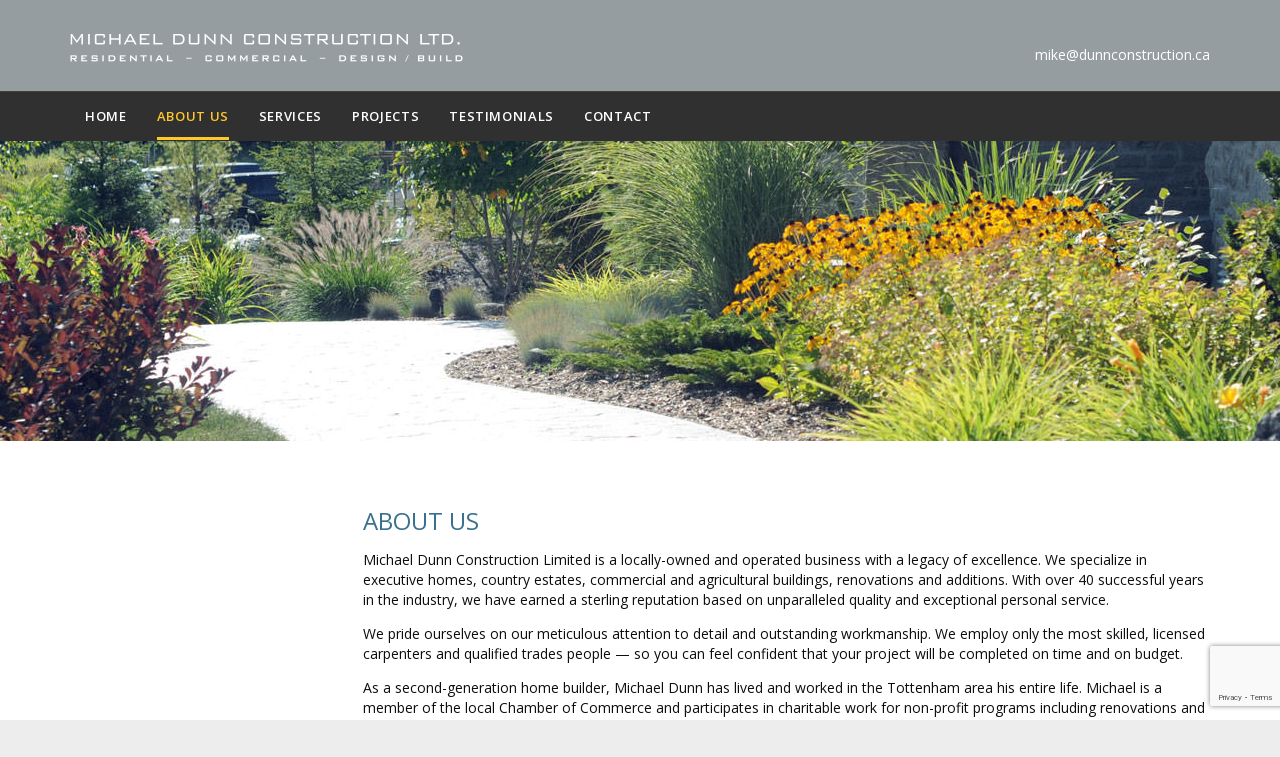

--- FILE ---
content_type: text/html; charset=UTF-8
request_url: http://www.dunnconstruction.ca/about/
body_size: 38441
content:
<!DOCTYPE html>
<!--[if IE]><![endif]-->
<!--[if IE 8 ]> <html lang="en-CA" class="no-js ie8"> <![endif]-->
<!--[if IE 9 ]> <html lang="en-CA" class="no-js ie9"> <![endif]-->
<!--[if (gt IE 9)|!(IE)]><!--> <html lang="en-CA" class="no-ie no-js"> <!--<![endif]-->

<head>
	<meta charset="UTF-8" />
	<meta http-equiv="X-UA-Compatible" content="IE=edge,chrome=1" />
	<meta name="viewport" content="width=device-width, initial-scale=1">

	<link rel="pingback" href="http://www.dunnconstruction.ca/xmlrpc.php" />
	<title>About &#8211; Michael J. Dunn Construction Limited</title>
<meta name='robots' content='max-image-preview:large' />
<link rel='dns-prefetch' href='//www.dunnconstruction.ca' />
<link rel='dns-prefetch' href='//www.google.com' />
<link rel='dns-prefetch' href='//fonts.googleapis.com' />
<link rel="alternate" type="application/rss+xml" title="Michael J. Dunn Construction Limited &raquo; Feed" href="http://www.dunnconstruction.ca/feed/" />
<link rel="alternate" type="application/rss+xml" title="Michael J. Dunn Construction Limited &raquo; Comments Feed" href="http://www.dunnconstruction.ca/comments/feed/" />
<script type="text/javascript">
window._wpemojiSettings = {"baseUrl":"https:\/\/s.w.org\/images\/core\/emoji\/14.0.0\/72x72\/","ext":".png","svgUrl":"https:\/\/s.w.org\/images\/core\/emoji\/14.0.0\/svg\/","svgExt":".svg","source":{"concatemoji":"http:\/\/www.dunnconstruction.ca\/wp-includes\/js\/wp-emoji-release.min.js?ver=6.2.8"}};
/*! This file is auto-generated */
!function(e,a,t){var n,r,o,i=a.createElement("canvas"),p=i.getContext&&i.getContext("2d");function s(e,t){p.clearRect(0,0,i.width,i.height),p.fillText(e,0,0);e=i.toDataURL();return p.clearRect(0,0,i.width,i.height),p.fillText(t,0,0),e===i.toDataURL()}function c(e){var t=a.createElement("script");t.src=e,t.defer=t.type="text/javascript",a.getElementsByTagName("head")[0].appendChild(t)}for(o=Array("flag","emoji"),t.supports={everything:!0,everythingExceptFlag:!0},r=0;r<o.length;r++)t.supports[o[r]]=function(e){if(p&&p.fillText)switch(p.textBaseline="top",p.font="600 32px Arial",e){case"flag":return s("\ud83c\udff3\ufe0f\u200d\u26a7\ufe0f","\ud83c\udff3\ufe0f\u200b\u26a7\ufe0f")?!1:!s("\ud83c\uddfa\ud83c\uddf3","\ud83c\uddfa\u200b\ud83c\uddf3")&&!s("\ud83c\udff4\udb40\udc67\udb40\udc62\udb40\udc65\udb40\udc6e\udb40\udc67\udb40\udc7f","\ud83c\udff4\u200b\udb40\udc67\u200b\udb40\udc62\u200b\udb40\udc65\u200b\udb40\udc6e\u200b\udb40\udc67\u200b\udb40\udc7f");case"emoji":return!s("\ud83e\udef1\ud83c\udffb\u200d\ud83e\udef2\ud83c\udfff","\ud83e\udef1\ud83c\udffb\u200b\ud83e\udef2\ud83c\udfff")}return!1}(o[r]),t.supports.everything=t.supports.everything&&t.supports[o[r]],"flag"!==o[r]&&(t.supports.everythingExceptFlag=t.supports.everythingExceptFlag&&t.supports[o[r]]);t.supports.everythingExceptFlag=t.supports.everythingExceptFlag&&!t.supports.flag,t.DOMReady=!1,t.readyCallback=function(){t.DOMReady=!0},t.supports.everything||(n=function(){t.readyCallback()},a.addEventListener?(a.addEventListener("DOMContentLoaded",n,!1),e.addEventListener("load",n,!1)):(e.attachEvent("onload",n),a.attachEvent("onreadystatechange",function(){"complete"===a.readyState&&t.readyCallback()})),(e=t.source||{}).concatemoji?c(e.concatemoji):e.wpemoji&&e.twemoji&&(c(e.twemoji),c(e.wpemoji)))}(window,document,window._wpemojiSettings);
</script>
<style type="text/css">
img.wp-smiley,
img.emoji {
	display: inline !important;
	border: none !important;
	box-shadow: none !important;
	height: 1em !important;
	width: 1em !important;
	margin: 0 0.07em !important;
	vertical-align: -0.1em !important;
	background: none !important;
	padding: 0 !important;
}
</style>
	<link rel='stylesheet' id='wp-block-library-css' href='http://www.dunnconstruction.ca/wp-includes/css/dist/block-library/style.min.css?ver=6.2.8' type='text/css' media='all' />
<link rel='stylesheet' id='classic-theme-styles-css' href='http://www.dunnconstruction.ca/wp-includes/css/classic-themes.min.css?ver=6.2.8' type='text/css' media='all' />
<style id='global-styles-inline-css' type='text/css'>
body{--wp--preset--color--black: #000000;--wp--preset--color--cyan-bluish-gray: #abb8c3;--wp--preset--color--white: #ffffff;--wp--preset--color--pale-pink: #f78da7;--wp--preset--color--vivid-red: #cf2e2e;--wp--preset--color--luminous-vivid-orange: #ff6900;--wp--preset--color--luminous-vivid-amber: #fcb900;--wp--preset--color--light-green-cyan: #7bdcb5;--wp--preset--color--vivid-green-cyan: #00d084;--wp--preset--color--pale-cyan-blue: #8ed1fc;--wp--preset--color--vivid-cyan-blue: #0693e3;--wp--preset--color--vivid-purple: #9b51e0;--wp--preset--gradient--vivid-cyan-blue-to-vivid-purple: linear-gradient(135deg,rgba(6,147,227,1) 0%,rgb(155,81,224) 100%);--wp--preset--gradient--light-green-cyan-to-vivid-green-cyan: linear-gradient(135deg,rgb(122,220,180) 0%,rgb(0,208,130) 100%);--wp--preset--gradient--luminous-vivid-amber-to-luminous-vivid-orange: linear-gradient(135deg,rgba(252,185,0,1) 0%,rgba(255,105,0,1) 100%);--wp--preset--gradient--luminous-vivid-orange-to-vivid-red: linear-gradient(135deg,rgba(255,105,0,1) 0%,rgb(207,46,46) 100%);--wp--preset--gradient--very-light-gray-to-cyan-bluish-gray: linear-gradient(135deg,rgb(238,238,238) 0%,rgb(169,184,195) 100%);--wp--preset--gradient--cool-to-warm-spectrum: linear-gradient(135deg,rgb(74,234,220) 0%,rgb(151,120,209) 20%,rgb(207,42,186) 40%,rgb(238,44,130) 60%,rgb(251,105,98) 80%,rgb(254,248,76) 100%);--wp--preset--gradient--blush-light-purple: linear-gradient(135deg,rgb(255,206,236) 0%,rgb(152,150,240) 100%);--wp--preset--gradient--blush-bordeaux: linear-gradient(135deg,rgb(254,205,165) 0%,rgb(254,45,45) 50%,rgb(107,0,62) 100%);--wp--preset--gradient--luminous-dusk: linear-gradient(135deg,rgb(255,203,112) 0%,rgb(199,81,192) 50%,rgb(65,88,208) 100%);--wp--preset--gradient--pale-ocean: linear-gradient(135deg,rgb(255,245,203) 0%,rgb(182,227,212) 50%,rgb(51,167,181) 100%);--wp--preset--gradient--electric-grass: linear-gradient(135deg,rgb(202,248,128) 0%,rgb(113,206,126) 100%);--wp--preset--gradient--midnight: linear-gradient(135deg,rgb(2,3,129) 0%,rgb(40,116,252) 100%);--wp--preset--duotone--dark-grayscale: url('#wp-duotone-dark-grayscale');--wp--preset--duotone--grayscale: url('#wp-duotone-grayscale');--wp--preset--duotone--purple-yellow: url('#wp-duotone-purple-yellow');--wp--preset--duotone--blue-red: url('#wp-duotone-blue-red');--wp--preset--duotone--midnight: url('#wp-duotone-midnight');--wp--preset--duotone--magenta-yellow: url('#wp-duotone-magenta-yellow');--wp--preset--duotone--purple-green: url('#wp-duotone-purple-green');--wp--preset--duotone--blue-orange: url('#wp-duotone-blue-orange');--wp--preset--font-size--small: 13px;--wp--preset--font-size--medium: 20px;--wp--preset--font-size--large: 36px;--wp--preset--font-size--x-large: 42px;--wp--preset--spacing--20: 0.44rem;--wp--preset--spacing--30: 0.67rem;--wp--preset--spacing--40: 1rem;--wp--preset--spacing--50: 1.5rem;--wp--preset--spacing--60: 2.25rem;--wp--preset--spacing--70: 3.38rem;--wp--preset--spacing--80: 5.06rem;--wp--preset--shadow--natural: 6px 6px 9px rgba(0, 0, 0, 0.2);--wp--preset--shadow--deep: 12px 12px 50px rgba(0, 0, 0, 0.4);--wp--preset--shadow--sharp: 6px 6px 0px rgba(0, 0, 0, 0.2);--wp--preset--shadow--outlined: 6px 6px 0px -3px rgba(255, 255, 255, 1), 6px 6px rgba(0, 0, 0, 1);--wp--preset--shadow--crisp: 6px 6px 0px rgba(0, 0, 0, 1);}:where(.is-layout-flex){gap: 0.5em;}body .is-layout-flow > .alignleft{float: left;margin-inline-start: 0;margin-inline-end: 2em;}body .is-layout-flow > .alignright{float: right;margin-inline-start: 2em;margin-inline-end: 0;}body .is-layout-flow > .aligncenter{margin-left: auto !important;margin-right: auto !important;}body .is-layout-constrained > .alignleft{float: left;margin-inline-start: 0;margin-inline-end: 2em;}body .is-layout-constrained > .alignright{float: right;margin-inline-start: 2em;margin-inline-end: 0;}body .is-layout-constrained > .aligncenter{margin-left: auto !important;margin-right: auto !important;}body .is-layout-constrained > :where(:not(.alignleft):not(.alignright):not(.alignfull)){max-width: var(--wp--style--global--content-size);margin-left: auto !important;margin-right: auto !important;}body .is-layout-constrained > .alignwide{max-width: var(--wp--style--global--wide-size);}body .is-layout-flex{display: flex;}body .is-layout-flex{flex-wrap: wrap;align-items: center;}body .is-layout-flex > *{margin: 0;}:where(.wp-block-columns.is-layout-flex){gap: 2em;}.has-black-color{color: var(--wp--preset--color--black) !important;}.has-cyan-bluish-gray-color{color: var(--wp--preset--color--cyan-bluish-gray) !important;}.has-white-color{color: var(--wp--preset--color--white) !important;}.has-pale-pink-color{color: var(--wp--preset--color--pale-pink) !important;}.has-vivid-red-color{color: var(--wp--preset--color--vivid-red) !important;}.has-luminous-vivid-orange-color{color: var(--wp--preset--color--luminous-vivid-orange) !important;}.has-luminous-vivid-amber-color{color: var(--wp--preset--color--luminous-vivid-amber) !important;}.has-light-green-cyan-color{color: var(--wp--preset--color--light-green-cyan) !important;}.has-vivid-green-cyan-color{color: var(--wp--preset--color--vivid-green-cyan) !important;}.has-pale-cyan-blue-color{color: var(--wp--preset--color--pale-cyan-blue) !important;}.has-vivid-cyan-blue-color{color: var(--wp--preset--color--vivid-cyan-blue) !important;}.has-vivid-purple-color{color: var(--wp--preset--color--vivid-purple) !important;}.has-black-background-color{background-color: var(--wp--preset--color--black) !important;}.has-cyan-bluish-gray-background-color{background-color: var(--wp--preset--color--cyan-bluish-gray) !important;}.has-white-background-color{background-color: var(--wp--preset--color--white) !important;}.has-pale-pink-background-color{background-color: var(--wp--preset--color--pale-pink) !important;}.has-vivid-red-background-color{background-color: var(--wp--preset--color--vivid-red) !important;}.has-luminous-vivid-orange-background-color{background-color: var(--wp--preset--color--luminous-vivid-orange) !important;}.has-luminous-vivid-amber-background-color{background-color: var(--wp--preset--color--luminous-vivid-amber) !important;}.has-light-green-cyan-background-color{background-color: var(--wp--preset--color--light-green-cyan) !important;}.has-vivid-green-cyan-background-color{background-color: var(--wp--preset--color--vivid-green-cyan) !important;}.has-pale-cyan-blue-background-color{background-color: var(--wp--preset--color--pale-cyan-blue) !important;}.has-vivid-cyan-blue-background-color{background-color: var(--wp--preset--color--vivid-cyan-blue) !important;}.has-vivid-purple-background-color{background-color: var(--wp--preset--color--vivid-purple) !important;}.has-black-border-color{border-color: var(--wp--preset--color--black) !important;}.has-cyan-bluish-gray-border-color{border-color: var(--wp--preset--color--cyan-bluish-gray) !important;}.has-white-border-color{border-color: var(--wp--preset--color--white) !important;}.has-pale-pink-border-color{border-color: var(--wp--preset--color--pale-pink) !important;}.has-vivid-red-border-color{border-color: var(--wp--preset--color--vivid-red) !important;}.has-luminous-vivid-orange-border-color{border-color: var(--wp--preset--color--luminous-vivid-orange) !important;}.has-luminous-vivid-amber-border-color{border-color: var(--wp--preset--color--luminous-vivid-amber) !important;}.has-light-green-cyan-border-color{border-color: var(--wp--preset--color--light-green-cyan) !important;}.has-vivid-green-cyan-border-color{border-color: var(--wp--preset--color--vivid-green-cyan) !important;}.has-pale-cyan-blue-border-color{border-color: var(--wp--preset--color--pale-cyan-blue) !important;}.has-vivid-cyan-blue-border-color{border-color: var(--wp--preset--color--vivid-cyan-blue) !important;}.has-vivid-purple-border-color{border-color: var(--wp--preset--color--vivid-purple) !important;}.has-vivid-cyan-blue-to-vivid-purple-gradient-background{background: var(--wp--preset--gradient--vivid-cyan-blue-to-vivid-purple) !important;}.has-light-green-cyan-to-vivid-green-cyan-gradient-background{background: var(--wp--preset--gradient--light-green-cyan-to-vivid-green-cyan) !important;}.has-luminous-vivid-amber-to-luminous-vivid-orange-gradient-background{background: var(--wp--preset--gradient--luminous-vivid-amber-to-luminous-vivid-orange) !important;}.has-luminous-vivid-orange-to-vivid-red-gradient-background{background: var(--wp--preset--gradient--luminous-vivid-orange-to-vivid-red) !important;}.has-very-light-gray-to-cyan-bluish-gray-gradient-background{background: var(--wp--preset--gradient--very-light-gray-to-cyan-bluish-gray) !important;}.has-cool-to-warm-spectrum-gradient-background{background: var(--wp--preset--gradient--cool-to-warm-spectrum) !important;}.has-blush-light-purple-gradient-background{background: var(--wp--preset--gradient--blush-light-purple) !important;}.has-blush-bordeaux-gradient-background{background: var(--wp--preset--gradient--blush-bordeaux) !important;}.has-luminous-dusk-gradient-background{background: var(--wp--preset--gradient--luminous-dusk) !important;}.has-pale-ocean-gradient-background{background: var(--wp--preset--gradient--pale-ocean) !important;}.has-electric-grass-gradient-background{background: var(--wp--preset--gradient--electric-grass) !important;}.has-midnight-gradient-background{background: var(--wp--preset--gradient--midnight) !important;}.has-small-font-size{font-size: var(--wp--preset--font-size--small) !important;}.has-medium-font-size{font-size: var(--wp--preset--font-size--medium) !important;}.has-large-font-size{font-size: var(--wp--preset--font-size--large) !important;}.has-x-large-font-size{font-size: var(--wp--preset--font-size--x-large) !important;}
.wp-block-navigation a:where(:not(.wp-element-button)){color: inherit;}
:where(.wp-block-columns.is-layout-flex){gap: 2em;}
.wp-block-pullquote{font-size: 1.5em;line-height: 1.6;}
</style>
<link rel='stylesheet' id='contact-form-7-css' href='http://www.dunnconstruction.ca/wp-content/plugins/contact-form-7/includes/css/styles.css?ver=5.4.1' type='text/css' media='all' />
<link rel='stylesheet' id='rs-plugin-settings-css' href='http://www.dunnconstruction.ca/wp-content/plugins/revslider/public/assets/css/settings.css?ver=5.3.0.2' type='text/css' media='all' />
<style id='rs-plugin-settings-inline-css' type='text/css'>
#rs-demo-id {}
</style>
<link rel='stylesheet' id='front-magnific-popup-css' href='http://www.dunnconstruction.ca/wp-content/themes/construction/wpv_theme/assets/css/magnific.css?ver=6.2.8' type='text/css' media='all' />
<link rel='stylesheet' id='front-all-css' href='http://www.dunnconstruction.ca/wp-content/themes/construction/cache/all.css?ver=1567109710' type='text/css' media='all' />
<style id='front-all-inline-css' type='text/css'>
.screens .linkarea img{
box-shadow: 0px 2px 4px 0px rgba(0,0,0,0.10);
transition: all .3s ease;
border-radius: 2px;
}

.screens .linkarea img:hover {
box-shadow: 0px 2px 20px 0px rgba(0,0,0,0.16);
margin-top: -10px;
}
.page-id-10091 #style-switcher{
display: none;
}


body.sticky-header-type-over.sticky-header.wpv-not-scrolled header.main-header.layout-standard .second-row, body.sticky-header-type-over.sticky-header.wpv-not-scrolled header.main-header.layout-logo-text-menu .second-row{
border-top-color: rgba(237, 237, 237, 0.2)
}





/* Welcome page only! */

.w-header {
text-align: center;
}
.w-header .grid-1-6{
display: inline-block;
float: none;
}
.w-header h3{
margin: 0px;
font-weight: 600;
}
.w-header p{
margin-top: 0.5em
}
.w-header .sep{
opacity: 0.2;
}



.page-id-10091 h2{
font-size: 3em;
line-height: 1em;
font-weight: 100;
color: #7C8A8D;
margin-bottom: 10px;
}

.big-text {
font-size: 1.3em;
line-height: 1.2em;
font-weight: 100
}

.plugin-logos img{
padding: 0px 20px;
display: inline-block;
}


.more-testimonials{
border: solid 1px #EDEDED;
text-align: center;
padding: 20px 30px;
border: 1px solid #D9D9D9;
}
.more-testimonials h3{
margin-bottom: 9px;
margin-top: 6px;
}
.more-testimonials p{
margin-top: 0px;
}
.dark-bg h2{
color: #fff !important;
}

@media (max-width: 958px){
.twitter-button{
margin-bottom: 20px;
}
.w-header .extended-content {
left: 0px !important;
right: 0px !important;
}
}



header.main-header .second-row {background: rgba(0,0,0,0.8) !important}
footer.main-footer{padding-top:50px}
.customcountdown .number span:nth-child(2){color:#3b708e !important}
.customcountdown .wpv-progress{margin:20px 0 10px 0}
.customcountdown .wpv-progress .icon{font-size:70px;line-height:1;margin:0 0 20px 0}
.customcountdown .wpv-progress-content{color:#000;font-size:11px !important;padding:0 !important;border:none !important}
.customcountdown .wpv-progress-content strong{font-weight:normal}
.quote-title .the-title{color:#3b708e}
.quote-summary{color:#3b708e !important}

.sort_by_cat .inner-wrapper a {color:#8a8d8e !important}
.sort_by_cat .inner-wrapper a.active{font-weight:bold;color:#3b708e !important;border-bottom-color: #ffc72a;}

.bx-wrapper .bx-pager,.bx-wrapper .bx-controls-auto {text-align:center}

.wpcf7-form-control.wpcf7-submit{background:#3b708e !important;border:none !important;color:#fff !important}
.wpcf7-form-control.wpcf7-submit:hover{background:#ffc72a !important;}
article.gallery .share-btns{display:none;}



div.wpcf7 input[type=text],
div.wpcf7 input[type=tel],
div.wpcf7 input[type=email],
div.wpcf7 input[type=password],
div.wpcf7 input[type=email],
div.wpcf7 input[type=search],
div.wpcf7 input[type=date],
div.wpcf7 input[type=range],
div.wpcf7 input[type=number],
div.wpcf7 input[type=button],
div.wpcf7 textarea,
div.wpcf7 select {
border: solid 1px #E8E8E8 !important;
color:#3b708e !important
}
.select2-container .select2-choice {
color:#3b708e !important
}


.quote-title .icon{color:#ffc72a !important}

.services-list strong{color:#3b708e;}


.responsive-layout .mp-level {
background: rgba(0,0,0,0.8) !important;
}



body.single-portfolio .page-header .title {padding: 30px 0 10px 0;}
body.single-portfolio .wpv-main {padding-top: 0px !important;}




@media only screen and (max-width : 960px) {
.mobilehide{display:none !important;}
}

@media (max-width: 959px) {

.customcountdown .wpv-parallax-bg-img{background-image:none !important;background-color:#EEEEEE}

.responsive-layout header.main-header.layout-logo-text-menu .first-row-left .logo-wrapper .logo img {
max-width: 230px !important;
}

.responsive-layout header.main-header .logo-wrapper {padding-left: 40px;}

.responsive-layout .sort_by_cat .inner-wrapper span.cat{display:block;}
.responsive-layout .sort_by_cat .inner-wrapper a {display: inline-block;}

.portfolios .portfolio_details a {display:block;position:absolute;top:0;right:0;bottom:0;left:0;padding:10px 20px 10px 20px}
.portfolios .portfolio_details h3 {font-size:20px !important}
.portfolios .portfolio_details .excerpt {display:block !important}

#footer-sidebars aside{min-height:auto !important}
}


body .gform_wrapper ul li.gfield {margin-top: 0 !important;}
.gform_footer{text-align:center}
.gform_button.button{background:#3a708e;border:none;font-family:inherit}
input[type=text], input[type=tel], input[type=email], input[type=password], input[type=email], input[type=search], input[type=date], input[type=range], input[type=number], input[type=button], textarea, select {
    border: solid 1px #e8e8e8;
}
</style>
<link rel='stylesheet' id='my-child-theme-style-css' href='http://www.dunnconstruction.ca/wp-content/themes/construction-child/style.css?ver=6.2.8' type='text/css' media='all' />
<link rel='stylesheet' id='wpv-gfonts-css' href='//fonts.googleapis.com/css?family=Open+Sans%3Abold%2C600%2Cnormal%2C300%2Citalic&#038;subset=latin&#038;ver=8.3' type='text/css' media='all' />
<script type='text/javascript' src='http://www.dunnconstruction.ca/wp-includes/js/jquery/jquery.min.js?ver=3.6.4' id='jquery-core-js'></script>
<script type='text/javascript' src='http://www.dunnconstruction.ca/wp-includes/js/jquery/jquery-migrate.min.js?ver=3.4.0' id='jquery-migrate-js'></script>
<script type='text/javascript' src='http://www.dunnconstruction.ca/wp-content/plugins/revslider/public/assets/js/jquery.themepunch.tools.min.js?ver=5.3.0.2' id='tp-tools-js'></script>
<script type='text/javascript' src='http://www.dunnconstruction.ca/wp-content/plugins/revslider/public/assets/js/jquery.themepunch.revolution.min.js?ver=5.3.0.2' id='revmin-js'></script>
<script type='text/javascript' src='http://www.dunnconstruction.ca/wp-content/plugins/wp-retina-2x/app/picturefill.min.js?ver=1622474215' id='wr2x-picturefill-js-js'></script>
<script type='text/javascript' src='http://www.dunnconstruction.ca/wp-content/themes/construction/vamtam/assets/js/modernizr.min.js?ver=6.2.8' id='modernizr-js'></script>
<script type='text/javascript' src='http://www.dunnconstruction.ca/wp-content/themes/construction-child/custom.js?ver=6.2.8' id='my-child-theme-style-js'></script>
<link rel="https://api.w.org/" href="http://www.dunnconstruction.ca/wp-json/" /><link rel="alternate" type="application/json" href="http://www.dunnconstruction.ca/wp-json/wp/v2/pages/7778" /><link rel="EditURI" type="application/rsd+xml" title="RSD" href="http://www.dunnconstruction.ca/xmlrpc.php?rsd" />
<link rel="wlwmanifest" type="application/wlwmanifest+xml" href="http://www.dunnconstruction.ca/wp-includes/wlwmanifest.xml" />
<meta name="generator" content="WordPress 6.2.8" />
<link rel="canonical" href="http://www.dunnconstruction.ca/about/" />
<link rel='shortlink' href='http://www.dunnconstruction.ca/?p=7778' />
<link rel="alternate" type="application/json+oembed" href="http://www.dunnconstruction.ca/wp-json/oembed/1.0/embed?url=http%3A%2F%2Fwww.dunnconstruction.ca%2Fabout%2F" />
<link rel="alternate" type="text/xml+oembed" href="http://www.dunnconstruction.ca/wp-json/oembed/1.0/embed?url=http%3A%2F%2Fwww.dunnconstruction.ca%2Fabout%2F&#038;format=xml" />
<style type="text/css">.recentcomments a{display:inline !important;padding:0 !important;margin:0 !important;}</style><meta name="generator" content="Powered by Slider Revolution 5.3.0.2 - responsive, Mobile-Friendly Slider Plugin for WordPress with comfortable drag and drop interface." />
</head>
<body class="page-template-default page page-id-7778 layout-full full pagination-load-more page-vertical-padding-none sticky-header-type-normal wpv-not-scrolled no-page-header no-header-slider no-header-sidebars responsive-layout no-breadcrumbs no-slider-button-thumbnails sticky-header">
	<span id="top"></span>
		<div id="page" class="main-container">

		<div class="fixed-header-box">
	<header class="main-header layout-logo-text-menu  ">
				<div class="header-content-wrapper">
	<div class="first-row limit-wrapper header-padding">
		<div class="first-row-wrapper">
			<div class="first-row-left">
				<div class="logo-wrapper ">
	<a href="#" id="mp-menu-trigger" class="icon-b" data-icon="&#57801;">Open/Close Menu</a>
		<a href="http://www.dunnconstruction.ca" title="Michael J. Dunn Construction Limited" class="logo " style="min-width:398px">			<img src="http://www.dunnconstruction.ca/wp-content/uploads/2017/01/MDC_Logo_White.png" alt="Michael J. Dunn Construction Limited" class="normal-logo" height="48" style="max-height: 48px;"/>
						</a>
		<div class="mobile-logo-additions">
					</div>
</div>			</div>
			<div class="first-row-right">
				<div class="first-row-right-inner">
																<div id="header-text"><div class="clearfix">
															<div style="color:#000000">&nbsp;<br>
<a href="mailto:mike@dunnconstruction.ca" style="color:#fff">mike@dunnconstruction.ca</a></div>													</div></div>
									</div>
			</div>
		</div>
	</div>
</div>

<div class="second-row header-content-wrapper">
	<div class="limit-wrapper header-padding">
		<div class="second-row-columns">
			<div class="header-center">
				<div id="menus">
					<nav id="main-menu">
		<a href="#main" title="Skip to content" class="visuallyhidden">Skip to content</a>
	<div class="menu-mdc-menu-container"><ul id="menu-mdc-menu" class="menu"><li id="menu-item-10308" class="menu-item menu-item-type-post_type menu-item-object-page menu-item-home menu-item-10308"><a href="http://www.dunnconstruction.ca/"><span>HOME</span></a></li>
<li id="menu-item-10346" class="menu-item menu-item-type-post_type menu-item-object-page current-menu-item page_item page-item-7778 current_page_item menu-item-10346"><a href="http://www.dunnconstruction.ca/about/"><span>ABOUT US</span></a></li>
<li id="menu-item-10417" class="menu-item menu-item-type-post_type menu-item-object-page menu-item-10417"><a href="http://www.dunnconstruction.ca/services/"><span>SERVICES</span></a></li>
<li id="menu-item-10398" class="menu-item menu-item-type-post_type menu-item-object-page menu-item-10398"><a href="http://www.dunnconstruction.ca/projects/"><span>PROJECTS</span></a></li>
<li id="menu-item-10407" class="menu-item menu-item-type-post_type menu-item-object-page menu-item-10407"><a href="http://www.dunnconstruction.ca/testimonials/"><span>TESTIMONIALS</span></a></li>
<li id="menu-item-10337" class="menu-item menu-item-type-post_type menu-item-object-page menu-item-10337"><a href="http://www.dunnconstruction.ca/contact-us/"><span>CONTACT</span></a></li>
</ul></div></nav>				</div>
			</div>

			
					</div>
	</div>
</div>
	</header>

	</div><!-- / .fixed-header-box -->
<div class="shadow-bottom"></div>
		
		<div class="boxed-layout">
			<div class="pane-wrapper clearfix">
								<div id="main-content">
										<!-- #main ( do not remove this comment ) -->
					<div id="main" role="main" class="wpv-main layout-full">
						
						
	<div class="row page-wrapper">
		
		<article id="post-7778" class="full post-7778 page type-page status-publish has-post-thumbnail hentry">
						<div class="page-content">
				<div class="row "><div class="wpv-grid grid-1-1  wpv-first-level first has-background extended no-extended-padding" style="
				background: url( &#039;http://www.dunnconstruction.ca/wp-content/uploads/2017/02/MDC001_Header_Images_300_About.jpg&#039; )  ;
				background-size: cover;
			padding-top:0.05px;padding-bottom:0.05px;" id="wpv-column-959ad5082bb54b6cedde527d331eeb63" ><div class="limit-wrapper"><div class="extended-column-inner"><div class="push " style="height:300px"></div></div></div></div></div>
<div class="push " style="height:30px"></div>
<div class="limit-wrapper"><div class="row "><div class="wpv-grid grid-1-4  wpv-first-level first unextended has-extended-padding" style="padding-top:0.05px;padding-bottom:0.05px;" id="wpv-column-7bd13f934b2ebcea1f29442e8e7f4be1" ></div>
<div class="wpv-grid grid-3-4  wpv-first-level unextended has-extended-padding" style="padding-top:20px;padding-bottom:0.05px;" id="wpv-column-f3c55bfeaf3b4d535d21eeaaab4a1c4c" ><div class="row "><div class="wpv-grid grid-1-1  first unextended animation-fade-in animated-active no-extended-padding" style="padding-top:0.05px;padding-bottom:0.05px;" id="wpv-column-c7d2968d44d46d48f9b65d9e243be699" ><h3>ABOUT US</h3>
<p>Michael Dunn Construction Limited is a locally-owned and operated business with a legacy of excellence. We specialize in executive homes, country estates, commercial and agricultural buildings, renovations and additions. With over 40 successful years in the industry, we have earned a sterling reputation based on unparalleled quality and exceptional personal service.</p>
<p>We pride ourselves on our meticulous attention to detail and outstanding workmanship. We employ only the most skilled, licensed carpenters and qualified trades people — so you can feel confident that your project will be completed on time and on budget.</p>
<p>As a second-generation home builder, Michael Dunn has lived and worked in the Tottenham area his entire life. Michael is a member of the local Chamber of Commerce and participates in charitable work for non-profit programs including renovations and repairs to the local food bank and participating in memorial events. Michael takes the time to build a relationship with each client, developing a sense of trust and dependability which allows each project to run smoothly.</p>
<p><a href="http://www.dunnconstruction.ca/contact-us/"><strong>Get in touch today and learn how we can help make your dream home a reality → </strong></a></p>
<div class="push " style="height:40px"></div></div></div></div></div></div>
<div class="push " style="height:50px"></div>
											</div>

			
<div class="limit-wrapper">
</div>		</article>

		
	</div>

	
				</div><!-- / #main ( do not remove this comment ) -->

			</div><!-- #main-content -->

							<footer class="main-footer">
											<div class="footer-sidebars-wrapper">
							<div id="footer-sidebars" data-rows="8">
	<div class="row" data-num="0">
																																																<aside class="cell-1-4  fit">
					<section id="text-18" class="widget widget_text">			<div class="textwidget"><a href="/"><img class="aligncenter size-full wp-image-9815" src="/wp-content/uploads/2017/02/MDC_Logo_White_Footer_NW.png" alt="footer-logo" width="157" height="106" /></a>
</div>
		</section>				</aside>
																							<aside class="cell-1-4  fit">
					<section id="text-15" class="widget widget_text"><h4 class="widget-title">ABOUT</h4>			<div class="textwidget"><p>Michael Dunn Construction has over 40 successful years in the industry with a legacy of excellence. We have earned a sterling reputation based on unparalleled quality and exceptional personal service. </p>
<p><strong><a href="http://www.dunnconstruction.ca/contact/">Get in touch today to learn how we can help make your dream a reality → </a></strong></p>
</div>
		</section>				</aside>
																							<aside class="cell-1-4  fit">
					<section id="nav_menu-16" class="widget widget_nav_menu"><h4 class="widget-title">QUICK LINKS</h4><div class="menu-mdc-menu-container"><ul id="menu-mdc-menu-1" class="menu"><li class="menu-item menu-item-type-post_type menu-item-object-page menu-item-home menu-item-10308"><a href="http://www.dunnconstruction.ca/">HOME</a></li>
<li class="menu-item menu-item-type-post_type menu-item-object-page current-menu-item page_item page-item-7778 current_page_item menu-item-10346"><a href="http://www.dunnconstruction.ca/about/" aria-current="page">ABOUT US</a></li>
<li class="menu-item menu-item-type-post_type menu-item-object-page menu-item-10417"><a href="http://www.dunnconstruction.ca/services/">SERVICES</a></li>
<li class="menu-item menu-item-type-post_type menu-item-object-page menu-item-10398"><a href="http://www.dunnconstruction.ca/projects/">PROJECTS</a></li>
<li class="menu-item menu-item-type-post_type menu-item-object-page menu-item-10407"><a href="http://www.dunnconstruction.ca/testimonials/">TESTIMONIALS</a></li>
<li class="menu-item menu-item-type-post_type menu-item-object-page menu-item-10337"><a href="http://www.dunnconstruction.ca/contact-us/">CONTACT</a></li>
</ul></div></section>				</aside>
																							<aside class="cell-1-4  last fit">
					<section id="text-21" class="widget widget_text"><h4 class="widget-title">CONTACTS</h4>			<div class="textwidget"><p>MICHAEL DUNN<br />
CONSTRUCTION LTD.</p>
<p>P.O. Box 957<br />
Tottenham ON L0G 1W0<br />
C: 416.708.5038<br />
F: 905.936.5926 </p>
<p><a href="mailto:mike@dunnconstruction.ca">mike@dunnconstruction.ca</a></p>
<p><a style="position: relative; left: -12px;" href="https://www.facebook.com/Michael-Dunn-Construction-LTD-1761790437473517" target="blank" rel="noopener"><span class='icon shortcode  border use-hover' style='color:#ffc72a;font-size:16px !important;'>&#58155;</span></a></p>
</div>
		</section>				</aside>
										</div>
</div>						</div>
									</footer>

				
									<div class="copyrights">
						<div class="limit-wrapper">
							<div class="row">
																									<div class="wpv-grid grid-1-3">Copyright 2017 Michael Dunn Construction. All Rights Reserved.</div>
									<div class="wpv-grid grid-1-3 textcenter"></div>
									<div class="wpv-grid grid-1-3 textright"></div>
															</div>
						</div>
					</div>
							
		</div><!-- / .pane-wrapper -->

	</div><!-- / .boxed-layout -->
</div><!-- / #page -->

<div id="wpv-overlay-search">
	<form action="http://www.dunnconstruction.ca/" class="searchform" method="get" role="search" novalidate="">
		<input type="text" required="required" placeholder="Search..." name="s" value="" />
		<button type="submit" class="icon theme">&#58889;</button>
			</form>
</div>


<script id='wpvpm-menu-item' type='text/html'><li>
	<% if(children.length > 0) { %>
		<a href="#" class="has-children <%= _.escape(classes.join(' ')) %>" title="<%= _.escape(attr_title) %>"><%= title %></a>
		<div class="mp-level">
			<div class="mp-level-header">
				<h2><%= title %></h2>
				<a class="mp-back" href="#"><%= WpvPushMenu.back %></a>
			</div>
			<ul>
				<% if(! (/^\s*$/.test(url)) ) { %>
					<li><a href="<%= _.escape(url) %>" class="<%= _.escape(classes.join(' ')) %>" title="<%= _.escape(attr_title) %>"><%= title %></a></li>
				<% } %>
				<%= content %>
			</ul>
		</div>
	<% } else { %>
		<a href="<%= _.escape(url) %>" class="<%= _.escape(classes.join(' ')) %>" title="<%= _.escape(attr_title) %>"><%= title %></a>
	<% } %>
</li></script><script id='wpvpm-menu-root' type='text/html'><nav id="mp-menu" class="mp-menu">
	<ul>
		<%= content %>
	</ul>
</nav>
</script><script type='text/javascript' src='http://www.dunnconstruction.ca/wp-includes/js/dist/vendor/wp-polyfill-inert.min.js?ver=3.1.2' id='wp-polyfill-inert-js'></script>
<script type='text/javascript' src='http://www.dunnconstruction.ca/wp-includes/js/dist/vendor/regenerator-runtime.min.js?ver=0.13.11' id='regenerator-runtime-js'></script>
<script type='text/javascript' src='http://www.dunnconstruction.ca/wp-includes/js/dist/vendor/wp-polyfill.min.js?ver=3.15.0' id='wp-polyfill-js'></script>
<script type='text/javascript' id='contact-form-7-js-extra'>
/* <![CDATA[ */
var wpcf7 = {"api":{"root":"http:\/\/www.dunnconstruction.ca\/wp-json\/","namespace":"contact-form-7\/v1"}};
/* ]]> */
</script>
<script type='text/javascript' src='http://www.dunnconstruction.ca/wp-content/plugins/contact-form-7/includes/js/index.js?ver=5.4.1' id='contact-form-7-js'></script>
<script type='text/javascript' src='http://www.dunnconstruction.ca/wp-includes/js/underscore.min.js?ver=1.13.4' id='underscore-js'></script>
<script type='text/javascript' src='http://www.dunnconstruction.ca/wp-includes/js/backbone.min.js?ver=1.4.1' id='backbone-js'></script>
<script type='text/javascript' id='vamtam-push-menu-js-extra'>
/* <![CDATA[ */
var WpvPushMenu = {"items":{"title":"Menu","description":"","type":"root","children":[{"url":"http:\/\/www.dunnconstruction.ca\/","title":"HOME","attr_title":"","description":"","classes":["","menu-item","menu-item-type-post_type","menu-item-object-page","menu-item-home"],"type":"item","children":[]},{"url":"http:\/\/www.dunnconstruction.ca\/about\/","title":"ABOUT US","attr_title":"","description":"","classes":["","menu-item","menu-item-type-post_type","menu-item-object-page","current-menu-item","page_item","page-item-7778","current_page_item"],"type":"item","children":[]},{"url":"http:\/\/www.dunnconstruction.ca\/services\/","title":"SERVICES","attr_title":"","description":"","classes":["","menu-item","menu-item-type-post_type","menu-item-object-page"],"type":"item","children":[]},{"url":"http:\/\/www.dunnconstruction.ca\/projects\/","title":"PROJECTS","attr_title":"","description":"","classes":["","menu-item","menu-item-type-post_type","menu-item-object-page"],"type":"item","children":[]},{"url":"http:\/\/www.dunnconstruction.ca\/testimonials\/","title":"TESTIMONIALS","attr_title":"","description":"","classes":["","menu-item","menu-item-type-post_type","menu-item-object-page"],"type":"item","children":[]},{"url":"http:\/\/www.dunnconstruction.ca\/contact-us\/","title":"CONTACT","attr_title":"","description":"","classes":["","menu-item","menu-item-type-post_type","menu-item-object-page"],"type":"item","children":[]}]},"back":"Back","jspath":"http:\/\/www.dunnconstruction.ca\/wp-content\/plugins\/vamtam-push-menu\/js\/","limit":"959"};
/* ]]> */
</script>
<script type='text/javascript' src='http://www.dunnconstruction.ca/wp-content/plugins/vamtam-push-menu/js/dist/push-menu.min.js?ver=2.0.9' id='vamtam-push-menu-js'></script>
<script type='text/javascript' src='http://www.dunnconstruction.ca/wp-content/themes/construction/vamtam/assets/js/plugins/thirdparty/jquery.transit.min.js?ver=0.9.9' id='jquery-transit-js'></script>
<script type='text/javascript' src='http://www.dunnconstruction.ca/wp-content/themes/construction/vamtam/assets/js/plugins/thirdparty/jquery.matchheight.min.js?ver=0.5.1' id='jquery-match-height-js'></script>
<script type='text/javascript' src='http://www.dunnconstruction.ca/wp-content/themes/construction/vamtam/assets/js/plugins/thirdparty/jquery.bxslider.js?ver=4.1.2' id='jquery-bxslider-js'></script>
<script type='text/javascript' src='http://www.dunnconstruction.ca/wp-includes/js/jquery/ui/core.min.js?ver=1.13.2' id='jquery-ui-core-js'></script>
<script type='text/javascript' src='http://www.dunnconstruction.ca/wp-includes/js/jquery/ui/effect.min.js?ver=1.13.2' id='jquery-effects-core-js'></script>
<script type='text/javascript' id='vamtam-all-js-extra'>
/* <![CDATA[ */
var WPV_FRONT = {"content_width":"1140"};
/* ]]> */
</script>
<script type='text/javascript' src='http://www.dunnconstruction.ca/wp-content/themes/construction/vamtam/assets/js/all.min.js?ver=8.3' id='vamtam-all-js'></script>
<script type='text/javascript' src='https://www.google.com/recaptcha/api.js?render=6Lf0M7UUAAAAAE3aLBqebdS56DPsQ4E39X6w2OFl&#038;ver=3.0' id='google-recaptcha-js'></script>
<script type='text/javascript' id='wpcf7-recaptcha-js-extra'>
/* <![CDATA[ */
var wpcf7_recaptcha = {"sitekey":"6Lf0M7UUAAAAAE3aLBqebdS56DPsQ4E39X6w2OFl","actions":{"homepage":"homepage","contactform":"contactform"}};
/* ]]> */
</script>
<script type='text/javascript' src='http://www.dunnconstruction.ca/wp-content/plugins/contact-form-7/modules/recaptcha/index.js?ver=5.4.1' id='wpcf7-recaptcha-js'></script>
<!-- W3TC-include-js-head -->
</body>
</html>


--- FILE ---
content_type: text/html; charset=utf-8
request_url: https://www.google.com/recaptcha/api2/anchor?ar=1&k=6Lf0M7UUAAAAAE3aLBqebdS56DPsQ4E39X6w2OFl&co=aHR0cDovL3d3dy5kdW5uY29uc3RydWN0aW9uLmNhOjgw&hl=en&v=N67nZn4AqZkNcbeMu4prBgzg&size=invisible&anchor-ms=20000&execute-ms=30000&cb=xx9yu7epcqnf
body_size: 48956
content:
<!DOCTYPE HTML><html dir="ltr" lang="en"><head><meta http-equiv="Content-Type" content="text/html; charset=UTF-8">
<meta http-equiv="X-UA-Compatible" content="IE=edge">
<title>reCAPTCHA</title>
<style type="text/css">
/* cyrillic-ext */
@font-face {
  font-family: 'Roboto';
  font-style: normal;
  font-weight: 400;
  font-stretch: 100%;
  src: url(//fonts.gstatic.com/s/roboto/v48/KFO7CnqEu92Fr1ME7kSn66aGLdTylUAMa3GUBHMdazTgWw.woff2) format('woff2');
  unicode-range: U+0460-052F, U+1C80-1C8A, U+20B4, U+2DE0-2DFF, U+A640-A69F, U+FE2E-FE2F;
}
/* cyrillic */
@font-face {
  font-family: 'Roboto';
  font-style: normal;
  font-weight: 400;
  font-stretch: 100%;
  src: url(//fonts.gstatic.com/s/roboto/v48/KFO7CnqEu92Fr1ME7kSn66aGLdTylUAMa3iUBHMdazTgWw.woff2) format('woff2');
  unicode-range: U+0301, U+0400-045F, U+0490-0491, U+04B0-04B1, U+2116;
}
/* greek-ext */
@font-face {
  font-family: 'Roboto';
  font-style: normal;
  font-weight: 400;
  font-stretch: 100%;
  src: url(//fonts.gstatic.com/s/roboto/v48/KFO7CnqEu92Fr1ME7kSn66aGLdTylUAMa3CUBHMdazTgWw.woff2) format('woff2');
  unicode-range: U+1F00-1FFF;
}
/* greek */
@font-face {
  font-family: 'Roboto';
  font-style: normal;
  font-weight: 400;
  font-stretch: 100%;
  src: url(//fonts.gstatic.com/s/roboto/v48/KFO7CnqEu92Fr1ME7kSn66aGLdTylUAMa3-UBHMdazTgWw.woff2) format('woff2');
  unicode-range: U+0370-0377, U+037A-037F, U+0384-038A, U+038C, U+038E-03A1, U+03A3-03FF;
}
/* math */
@font-face {
  font-family: 'Roboto';
  font-style: normal;
  font-weight: 400;
  font-stretch: 100%;
  src: url(//fonts.gstatic.com/s/roboto/v48/KFO7CnqEu92Fr1ME7kSn66aGLdTylUAMawCUBHMdazTgWw.woff2) format('woff2');
  unicode-range: U+0302-0303, U+0305, U+0307-0308, U+0310, U+0312, U+0315, U+031A, U+0326-0327, U+032C, U+032F-0330, U+0332-0333, U+0338, U+033A, U+0346, U+034D, U+0391-03A1, U+03A3-03A9, U+03B1-03C9, U+03D1, U+03D5-03D6, U+03F0-03F1, U+03F4-03F5, U+2016-2017, U+2034-2038, U+203C, U+2040, U+2043, U+2047, U+2050, U+2057, U+205F, U+2070-2071, U+2074-208E, U+2090-209C, U+20D0-20DC, U+20E1, U+20E5-20EF, U+2100-2112, U+2114-2115, U+2117-2121, U+2123-214F, U+2190, U+2192, U+2194-21AE, U+21B0-21E5, U+21F1-21F2, U+21F4-2211, U+2213-2214, U+2216-22FF, U+2308-230B, U+2310, U+2319, U+231C-2321, U+2336-237A, U+237C, U+2395, U+239B-23B7, U+23D0, U+23DC-23E1, U+2474-2475, U+25AF, U+25B3, U+25B7, U+25BD, U+25C1, U+25CA, U+25CC, U+25FB, U+266D-266F, U+27C0-27FF, U+2900-2AFF, U+2B0E-2B11, U+2B30-2B4C, U+2BFE, U+3030, U+FF5B, U+FF5D, U+1D400-1D7FF, U+1EE00-1EEFF;
}
/* symbols */
@font-face {
  font-family: 'Roboto';
  font-style: normal;
  font-weight: 400;
  font-stretch: 100%;
  src: url(//fonts.gstatic.com/s/roboto/v48/KFO7CnqEu92Fr1ME7kSn66aGLdTylUAMaxKUBHMdazTgWw.woff2) format('woff2');
  unicode-range: U+0001-000C, U+000E-001F, U+007F-009F, U+20DD-20E0, U+20E2-20E4, U+2150-218F, U+2190, U+2192, U+2194-2199, U+21AF, U+21E6-21F0, U+21F3, U+2218-2219, U+2299, U+22C4-22C6, U+2300-243F, U+2440-244A, U+2460-24FF, U+25A0-27BF, U+2800-28FF, U+2921-2922, U+2981, U+29BF, U+29EB, U+2B00-2BFF, U+4DC0-4DFF, U+FFF9-FFFB, U+10140-1018E, U+10190-1019C, U+101A0, U+101D0-101FD, U+102E0-102FB, U+10E60-10E7E, U+1D2C0-1D2D3, U+1D2E0-1D37F, U+1F000-1F0FF, U+1F100-1F1AD, U+1F1E6-1F1FF, U+1F30D-1F30F, U+1F315, U+1F31C, U+1F31E, U+1F320-1F32C, U+1F336, U+1F378, U+1F37D, U+1F382, U+1F393-1F39F, U+1F3A7-1F3A8, U+1F3AC-1F3AF, U+1F3C2, U+1F3C4-1F3C6, U+1F3CA-1F3CE, U+1F3D4-1F3E0, U+1F3ED, U+1F3F1-1F3F3, U+1F3F5-1F3F7, U+1F408, U+1F415, U+1F41F, U+1F426, U+1F43F, U+1F441-1F442, U+1F444, U+1F446-1F449, U+1F44C-1F44E, U+1F453, U+1F46A, U+1F47D, U+1F4A3, U+1F4B0, U+1F4B3, U+1F4B9, U+1F4BB, U+1F4BF, U+1F4C8-1F4CB, U+1F4D6, U+1F4DA, U+1F4DF, U+1F4E3-1F4E6, U+1F4EA-1F4ED, U+1F4F7, U+1F4F9-1F4FB, U+1F4FD-1F4FE, U+1F503, U+1F507-1F50B, U+1F50D, U+1F512-1F513, U+1F53E-1F54A, U+1F54F-1F5FA, U+1F610, U+1F650-1F67F, U+1F687, U+1F68D, U+1F691, U+1F694, U+1F698, U+1F6AD, U+1F6B2, U+1F6B9-1F6BA, U+1F6BC, U+1F6C6-1F6CF, U+1F6D3-1F6D7, U+1F6E0-1F6EA, U+1F6F0-1F6F3, U+1F6F7-1F6FC, U+1F700-1F7FF, U+1F800-1F80B, U+1F810-1F847, U+1F850-1F859, U+1F860-1F887, U+1F890-1F8AD, U+1F8B0-1F8BB, U+1F8C0-1F8C1, U+1F900-1F90B, U+1F93B, U+1F946, U+1F984, U+1F996, U+1F9E9, U+1FA00-1FA6F, U+1FA70-1FA7C, U+1FA80-1FA89, U+1FA8F-1FAC6, U+1FACE-1FADC, U+1FADF-1FAE9, U+1FAF0-1FAF8, U+1FB00-1FBFF;
}
/* vietnamese */
@font-face {
  font-family: 'Roboto';
  font-style: normal;
  font-weight: 400;
  font-stretch: 100%;
  src: url(//fonts.gstatic.com/s/roboto/v48/KFO7CnqEu92Fr1ME7kSn66aGLdTylUAMa3OUBHMdazTgWw.woff2) format('woff2');
  unicode-range: U+0102-0103, U+0110-0111, U+0128-0129, U+0168-0169, U+01A0-01A1, U+01AF-01B0, U+0300-0301, U+0303-0304, U+0308-0309, U+0323, U+0329, U+1EA0-1EF9, U+20AB;
}
/* latin-ext */
@font-face {
  font-family: 'Roboto';
  font-style: normal;
  font-weight: 400;
  font-stretch: 100%;
  src: url(//fonts.gstatic.com/s/roboto/v48/KFO7CnqEu92Fr1ME7kSn66aGLdTylUAMa3KUBHMdazTgWw.woff2) format('woff2');
  unicode-range: U+0100-02BA, U+02BD-02C5, U+02C7-02CC, U+02CE-02D7, U+02DD-02FF, U+0304, U+0308, U+0329, U+1D00-1DBF, U+1E00-1E9F, U+1EF2-1EFF, U+2020, U+20A0-20AB, U+20AD-20C0, U+2113, U+2C60-2C7F, U+A720-A7FF;
}
/* latin */
@font-face {
  font-family: 'Roboto';
  font-style: normal;
  font-weight: 400;
  font-stretch: 100%;
  src: url(//fonts.gstatic.com/s/roboto/v48/KFO7CnqEu92Fr1ME7kSn66aGLdTylUAMa3yUBHMdazQ.woff2) format('woff2');
  unicode-range: U+0000-00FF, U+0131, U+0152-0153, U+02BB-02BC, U+02C6, U+02DA, U+02DC, U+0304, U+0308, U+0329, U+2000-206F, U+20AC, U+2122, U+2191, U+2193, U+2212, U+2215, U+FEFF, U+FFFD;
}
/* cyrillic-ext */
@font-face {
  font-family: 'Roboto';
  font-style: normal;
  font-weight: 500;
  font-stretch: 100%;
  src: url(//fonts.gstatic.com/s/roboto/v48/KFO7CnqEu92Fr1ME7kSn66aGLdTylUAMa3GUBHMdazTgWw.woff2) format('woff2');
  unicode-range: U+0460-052F, U+1C80-1C8A, U+20B4, U+2DE0-2DFF, U+A640-A69F, U+FE2E-FE2F;
}
/* cyrillic */
@font-face {
  font-family: 'Roboto';
  font-style: normal;
  font-weight: 500;
  font-stretch: 100%;
  src: url(//fonts.gstatic.com/s/roboto/v48/KFO7CnqEu92Fr1ME7kSn66aGLdTylUAMa3iUBHMdazTgWw.woff2) format('woff2');
  unicode-range: U+0301, U+0400-045F, U+0490-0491, U+04B0-04B1, U+2116;
}
/* greek-ext */
@font-face {
  font-family: 'Roboto';
  font-style: normal;
  font-weight: 500;
  font-stretch: 100%;
  src: url(//fonts.gstatic.com/s/roboto/v48/KFO7CnqEu92Fr1ME7kSn66aGLdTylUAMa3CUBHMdazTgWw.woff2) format('woff2');
  unicode-range: U+1F00-1FFF;
}
/* greek */
@font-face {
  font-family: 'Roboto';
  font-style: normal;
  font-weight: 500;
  font-stretch: 100%;
  src: url(//fonts.gstatic.com/s/roboto/v48/KFO7CnqEu92Fr1ME7kSn66aGLdTylUAMa3-UBHMdazTgWw.woff2) format('woff2');
  unicode-range: U+0370-0377, U+037A-037F, U+0384-038A, U+038C, U+038E-03A1, U+03A3-03FF;
}
/* math */
@font-face {
  font-family: 'Roboto';
  font-style: normal;
  font-weight: 500;
  font-stretch: 100%;
  src: url(//fonts.gstatic.com/s/roboto/v48/KFO7CnqEu92Fr1ME7kSn66aGLdTylUAMawCUBHMdazTgWw.woff2) format('woff2');
  unicode-range: U+0302-0303, U+0305, U+0307-0308, U+0310, U+0312, U+0315, U+031A, U+0326-0327, U+032C, U+032F-0330, U+0332-0333, U+0338, U+033A, U+0346, U+034D, U+0391-03A1, U+03A3-03A9, U+03B1-03C9, U+03D1, U+03D5-03D6, U+03F0-03F1, U+03F4-03F5, U+2016-2017, U+2034-2038, U+203C, U+2040, U+2043, U+2047, U+2050, U+2057, U+205F, U+2070-2071, U+2074-208E, U+2090-209C, U+20D0-20DC, U+20E1, U+20E5-20EF, U+2100-2112, U+2114-2115, U+2117-2121, U+2123-214F, U+2190, U+2192, U+2194-21AE, U+21B0-21E5, U+21F1-21F2, U+21F4-2211, U+2213-2214, U+2216-22FF, U+2308-230B, U+2310, U+2319, U+231C-2321, U+2336-237A, U+237C, U+2395, U+239B-23B7, U+23D0, U+23DC-23E1, U+2474-2475, U+25AF, U+25B3, U+25B7, U+25BD, U+25C1, U+25CA, U+25CC, U+25FB, U+266D-266F, U+27C0-27FF, U+2900-2AFF, U+2B0E-2B11, U+2B30-2B4C, U+2BFE, U+3030, U+FF5B, U+FF5D, U+1D400-1D7FF, U+1EE00-1EEFF;
}
/* symbols */
@font-face {
  font-family: 'Roboto';
  font-style: normal;
  font-weight: 500;
  font-stretch: 100%;
  src: url(//fonts.gstatic.com/s/roboto/v48/KFO7CnqEu92Fr1ME7kSn66aGLdTylUAMaxKUBHMdazTgWw.woff2) format('woff2');
  unicode-range: U+0001-000C, U+000E-001F, U+007F-009F, U+20DD-20E0, U+20E2-20E4, U+2150-218F, U+2190, U+2192, U+2194-2199, U+21AF, U+21E6-21F0, U+21F3, U+2218-2219, U+2299, U+22C4-22C6, U+2300-243F, U+2440-244A, U+2460-24FF, U+25A0-27BF, U+2800-28FF, U+2921-2922, U+2981, U+29BF, U+29EB, U+2B00-2BFF, U+4DC0-4DFF, U+FFF9-FFFB, U+10140-1018E, U+10190-1019C, U+101A0, U+101D0-101FD, U+102E0-102FB, U+10E60-10E7E, U+1D2C0-1D2D3, U+1D2E0-1D37F, U+1F000-1F0FF, U+1F100-1F1AD, U+1F1E6-1F1FF, U+1F30D-1F30F, U+1F315, U+1F31C, U+1F31E, U+1F320-1F32C, U+1F336, U+1F378, U+1F37D, U+1F382, U+1F393-1F39F, U+1F3A7-1F3A8, U+1F3AC-1F3AF, U+1F3C2, U+1F3C4-1F3C6, U+1F3CA-1F3CE, U+1F3D4-1F3E0, U+1F3ED, U+1F3F1-1F3F3, U+1F3F5-1F3F7, U+1F408, U+1F415, U+1F41F, U+1F426, U+1F43F, U+1F441-1F442, U+1F444, U+1F446-1F449, U+1F44C-1F44E, U+1F453, U+1F46A, U+1F47D, U+1F4A3, U+1F4B0, U+1F4B3, U+1F4B9, U+1F4BB, U+1F4BF, U+1F4C8-1F4CB, U+1F4D6, U+1F4DA, U+1F4DF, U+1F4E3-1F4E6, U+1F4EA-1F4ED, U+1F4F7, U+1F4F9-1F4FB, U+1F4FD-1F4FE, U+1F503, U+1F507-1F50B, U+1F50D, U+1F512-1F513, U+1F53E-1F54A, U+1F54F-1F5FA, U+1F610, U+1F650-1F67F, U+1F687, U+1F68D, U+1F691, U+1F694, U+1F698, U+1F6AD, U+1F6B2, U+1F6B9-1F6BA, U+1F6BC, U+1F6C6-1F6CF, U+1F6D3-1F6D7, U+1F6E0-1F6EA, U+1F6F0-1F6F3, U+1F6F7-1F6FC, U+1F700-1F7FF, U+1F800-1F80B, U+1F810-1F847, U+1F850-1F859, U+1F860-1F887, U+1F890-1F8AD, U+1F8B0-1F8BB, U+1F8C0-1F8C1, U+1F900-1F90B, U+1F93B, U+1F946, U+1F984, U+1F996, U+1F9E9, U+1FA00-1FA6F, U+1FA70-1FA7C, U+1FA80-1FA89, U+1FA8F-1FAC6, U+1FACE-1FADC, U+1FADF-1FAE9, U+1FAF0-1FAF8, U+1FB00-1FBFF;
}
/* vietnamese */
@font-face {
  font-family: 'Roboto';
  font-style: normal;
  font-weight: 500;
  font-stretch: 100%;
  src: url(//fonts.gstatic.com/s/roboto/v48/KFO7CnqEu92Fr1ME7kSn66aGLdTylUAMa3OUBHMdazTgWw.woff2) format('woff2');
  unicode-range: U+0102-0103, U+0110-0111, U+0128-0129, U+0168-0169, U+01A0-01A1, U+01AF-01B0, U+0300-0301, U+0303-0304, U+0308-0309, U+0323, U+0329, U+1EA0-1EF9, U+20AB;
}
/* latin-ext */
@font-face {
  font-family: 'Roboto';
  font-style: normal;
  font-weight: 500;
  font-stretch: 100%;
  src: url(//fonts.gstatic.com/s/roboto/v48/KFO7CnqEu92Fr1ME7kSn66aGLdTylUAMa3KUBHMdazTgWw.woff2) format('woff2');
  unicode-range: U+0100-02BA, U+02BD-02C5, U+02C7-02CC, U+02CE-02D7, U+02DD-02FF, U+0304, U+0308, U+0329, U+1D00-1DBF, U+1E00-1E9F, U+1EF2-1EFF, U+2020, U+20A0-20AB, U+20AD-20C0, U+2113, U+2C60-2C7F, U+A720-A7FF;
}
/* latin */
@font-face {
  font-family: 'Roboto';
  font-style: normal;
  font-weight: 500;
  font-stretch: 100%;
  src: url(//fonts.gstatic.com/s/roboto/v48/KFO7CnqEu92Fr1ME7kSn66aGLdTylUAMa3yUBHMdazQ.woff2) format('woff2');
  unicode-range: U+0000-00FF, U+0131, U+0152-0153, U+02BB-02BC, U+02C6, U+02DA, U+02DC, U+0304, U+0308, U+0329, U+2000-206F, U+20AC, U+2122, U+2191, U+2193, U+2212, U+2215, U+FEFF, U+FFFD;
}
/* cyrillic-ext */
@font-face {
  font-family: 'Roboto';
  font-style: normal;
  font-weight: 900;
  font-stretch: 100%;
  src: url(//fonts.gstatic.com/s/roboto/v48/KFO7CnqEu92Fr1ME7kSn66aGLdTylUAMa3GUBHMdazTgWw.woff2) format('woff2');
  unicode-range: U+0460-052F, U+1C80-1C8A, U+20B4, U+2DE0-2DFF, U+A640-A69F, U+FE2E-FE2F;
}
/* cyrillic */
@font-face {
  font-family: 'Roboto';
  font-style: normal;
  font-weight: 900;
  font-stretch: 100%;
  src: url(//fonts.gstatic.com/s/roboto/v48/KFO7CnqEu92Fr1ME7kSn66aGLdTylUAMa3iUBHMdazTgWw.woff2) format('woff2');
  unicode-range: U+0301, U+0400-045F, U+0490-0491, U+04B0-04B1, U+2116;
}
/* greek-ext */
@font-face {
  font-family: 'Roboto';
  font-style: normal;
  font-weight: 900;
  font-stretch: 100%;
  src: url(//fonts.gstatic.com/s/roboto/v48/KFO7CnqEu92Fr1ME7kSn66aGLdTylUAMa3CUBHMdazTgWw.woff2) format('woff2');
  unicode-range: U+1F00-1FFF;
}
/* greek */
@font-face {
  font-family: 'Roboto';
  font-style: normal;
  font-weight: 900;
  font-stretch: 100%;
  src: url(//fonts.gstatic.com/s/roboto/v48/KFO7CnqEu92Fr1ME7kSn66aGLdTylUAMa3-UBHMdazTgWw.woff2) format('woff2');
  unicode-range: U+0370-0377, U+037A-037F, U+0384-038A, U+038C, U+038E-03A1, U+03A3-03FF;
}
/* math */
@font-face {
  font-family: 'Roboto';
  font-style: normal;
  font-weight: 900;
  font-stretch: 100%;
  src: url(//fonts.gstatic.com/s/roboto/v48/KFO7CnqEu92Fr1ME7kSn66aGLdTylUAMawCUBHMdazTgWw.woff2) format('woff2');
  unicode-range: U+0302-0303, U+0305, U+0307-0308, U+0310, U+0312, U+0315, U+031A, U+0326-0327, U+032C, U+032F-0330, U+0332-0333, U+0338, U+033A, U+0346, U+034D, U+0391-03A1, U+03A3-03A9, U+03B1-03C9, U+03D1, U+03D5-03D6, U+03F0-03F1, U+03F4-03F5, U+2016-2017, U+2034-2038, U+203C, U+2040, U+2043, U+2047, U+2050, U+2057, U+205F, U+2070-2071, U+2074-208E, U+2090-209C, U+20D0-20DC, U+20E1, U+20E5-20EF, U+2100-2112, U+2114-2115, U+2117-2121, U+2123-214F, U+2190, U+2192, U+2194-21AE, U+21B0-21E5, U+21F1-21F2, U+21F4-2211, U+2213-2214, U+2216-22FF, U+2308-230B, U+2310, U+2319, U+231C-2321, U+2336-237A, U+237C, U+2395, U+239B-23B7, U+23D0, U+23DC-23E1, U+2474-2475, U+25AF, U+25B3, U+25B7, U+25BD, U+25C1, U+25CA, U+25CC, U+25FB, U+266D-266F, U+27C0-27FF, U+2900-2AFF, U+2B0E-2B11, U+2B30-2B4C, U+2BFE, U+3030, U+FF5B, U+FF5D, U+1D400-1D7FF, U+1EE00-1EEFF;
}
/* symbols */
@font-face {
  font-family: 'Roboto';
  font-style: normal;
  font-weight: 900;
  font-stretch: 100%;
  src: url(//fonts.gstatic.com/s/roboto/v48/KFO7CnqEu92Fr1ME7kSn66aGLdTylUAMaxKUBHMdazTgWw.woff2) format('woff2');
  unicode-range: U+0001-000C, U+000E-001F, U+007F-009F, U+20DD-20E0, U+20E2-20E4, U+2150-218F, U+2190, U+2192, U+2194-2199, U+21AF, U+21E6-21F0, U+21F3, U+2218-2219, U+2299, U+22C4-22C6, U+2300-243F, U+2440-244A, U+2460-24FF, U+25A0-27BF, U+2800-28FF, U+2921-2922, U+2981, U+29BF, U+29EB, U+2B00-2BFF, U+4DC0-4DFF, U+FFF9-FFFB, U+10140-1018E, U+10190-1019C, U+101A0, U+101D0-101FD, U+102E0-102FB, U+10E60-10E7E, U+1D2C0-1D2D3, U+1D2E0-1D37F, U+1F000-1F0FF, U+1F100-1F1AD, U+1F1E6-1F1FF, U+1F30D-1F30F, U+1F315, U+1F31C, U+1F31E, U+1F320-1F32C, U+1F336, U+1F378, U+1F37D, U+1F382, U+1F393-1F39F, U+1F3A7-1F3A8, U+1F3AC-1F3AF, U+1F3C2, U+1F3C4-1F3C6, U+1F3CA-1F3CE, U+1F3D4-1F3E0, U+1F3ED, U+1F3F1-1F3F3, U+1F3F5-1F3F7, U+1F408, U+1F415, U+1F41F, U+1F426, U+1F43F, U+1F441-1F442, U+1F444, U+1F446-1F449, U+1F44C-1F44E, U+1F453, U+1F46A, U+1F47D, U+1F4A3, U+1F4B0, U+1F4B3, U+1F4B9, U+1F4BB, U+1F4BF, U+1F4C8-1F4CB, U+1F4D6, U+1F4DA, U+1F4DF, U+1F4E3-1F4E6, U+1F4EA-1F4ED, U+1F4F7, U+1F4F9-1F4FB, U+1F4FD-1F4FE, U+1F503, U+1F507-1F50B, U+1F50D, U+1F512-1F513, U+1F53E-1F54A, U+1F54F-1F5FA, U+1F610, U+1F650-1F67F, U+1F687, U+1F68D, U+1F691, U+1F694, U+1F698, U+1F6AD, U+1F6B2, U+1F6B9-1F6BA, U+1F6BC, U+1F6C6-1F6CF, U+1F6D3-1F6D7, U+1F6E0-1F6EA, U+1F6F0-1F6F3, U+1F6F7-1F6FC, U+1F700-1F7FF, U+1F800-1F80B, U+1F810-1F847, U+1F850-1F859, U+1F860-1F887, U+1F890-1F8AD, U+1F8B0-1F8BB, U+1F8C0-1F8C1, U+1F900-1F90B, U+1F93B, U+1F946, U+1F984, U+1F996, U+1F9E9, U+1FA00-1FA6F, U+1FA70-1FA7C, U+1FA80-1FA89, U+1FA8F-1FAC6, U+1FACE-1FADC, U+1FADF-1FAE9, U+1FAF0-1FAF8, U+1FB00-1FBFF;
}
/* vietnamese */
@font-face {
  font-family: 'Roboto';
  font-style: normal;
  font-weight: 900;
  font-stretch: 100%;
  src: url(//fonts.gstatic.com/s/roboto/v48/KFO7CnqEu92Fr1ME7kSn66aGLdTylUAMa3OUBHMdazTgWw.woff2) format('woff2');
  unicode-range: U+0102-0103, U+0110-0111, U+0128-0129, U+0168-0169, U+01A0-01A1, U+01AF-01B0, U+0300-0301, U+0303-0304, U+0308-0309, U+0323, U+0329, U+1EA0-1EF9, U+20AB;
}
/* latin-ext */
@font-face {
  font-family: 'Roboto';
  font-style: normal;
  font-weight: 900;
  font-stretch: 100%;
  src: url(//fonts.gstatic.com/s/roboto/v48/KFO7CnqEu92Fr1ME7kSn66aGLdTylUAMa3KUBHMdazTgWw.woff2) format('woff2');
  unicode-range: U+0100-02BA, U+02BD-02C5, U+02C7-02CC, U+02CE-02D7, U+02DD-02FF, U+0304, U+0308, U+0329, U+1D00-1DBF, U+1E00-1E9F, U+1EF2-1EFF, U+2020, U+20A0-20AB, U+20AD-20C0, U+2113, U+2C60-2C7F, U+A720-A7FF;
}
/* latin */
@font-face {
  font-family: 'Roboto';
  font-style: normal;
  font-weight: 900;
  font-stretch: 100%;
  src: url(//fonts.gstatic.com/s/roboto/v48/KFO7CnqEu92Fr1ME7kSn66aGLdTylUAMa3yUBHMdazQ.woff2) format('woff2');
  unicode-range: U+0000-00FF, U+0131, U+0152-0153, U+02BB-02BC, U+02C6, U+02DA, U+02DC, U+0304, U+0308, U+0329, U+2000-206F, U+20AC, U+2122, U+2191, U+2193, U+2212, U+2215, U+FEFF, U+FFFD;
}

</style>
<link rel="stylesheet" type="text/css" href="https://www.gstatic.com/recaptcha/releases/N67nZn4AqZkNcbeMu4prBgzg/styles__ltr.css">
<script nonce="QaXDoXMuduOD9ILKhg6NDQ" type="text/javascript">window['__recaptcha_api'] = 'https://www.google.com/recaptcha/api2/';</script>
<script type="text/javascript" src="https://www.gstatic.com/recaptcha/releases/N67nZn4AqZkNcbeMu4prBgzg/recaptcha__en.js" nonce="QaXDoXMuduOD9ILKhg6NDQ">
      
    </script></head>
<body><div id="rc-anchor-alert" class="rc-anchor-alert"></div>
<input type="hidden" id="recaptcha-token" value="[base64]">
<script type="text/javascript" nonce="QaXDoXMuduOD9ILKhg6NDQ">
      recaptcha.anchor.Main.init("[\x22ainput\x22,[\x22bgdata\x22,\x22\x22,\[base64]/[base64]/[base64]/ZyhXLGgpOnEoW04sMjEsbF0sVywwKSxoKSxmYWxzZSxmYWxzZSl9Y2F0Y2goayl7RygzNTgsVyk/[base64]/[base64]/[base64]/[base64]/[base64]/[base64]/[base64]/bmV3IEJbT10oRFswXSk6dz09Mj9uZXcgQltPXShEWzBdLERbMV0pOnc9PTM/bmV3IEJbT10oRFswXSxEWzFdLERbMl0pOnc9PTQ/[base64]/[base64]/[base64]/[base64]/[base64]\\u003d\x22,\[base64]\\u003d\x22,\x22C8KAw4/Dl3/DvMOww5fDsMORw6ZKPMOXwowjw5kUwp8NWMOKPcO8w5HDp8Ktw7vDvUjCvsO0w6LDjcKiw69+QnYZwr7Cq1TDhcK6RmR2V8OzUwdAw6DDmMO4w6DDuClUwpICw4JgwqPDnMK+CHQFw4LDhcONScODw4NKNjDCrcOLLjETw5BsXsK/woPDvyXCgnLCm8OYEUHDvsOhw6fDt8O8dmLCssOkw4EIakLCmcKwwqhQwoTCgGh9UHfDlwbCoMObTC7Cl8KKF3VkMsOPF8KZK8OkwqEYw7zCviZpKMK3HcOsD8KOH8O5VQnCqlXCrnrDpcKQLsO3A8Kpw7RSTsKSe8ORwqY/wowIP0obXsOvaT7Cs8KEwqTDqsKYw7DCpMOlNsKocsOCUMOlJ8OCwq1awoLCmiLCsHl5XHXCsMKGUlHDuCILcnzDglQvwpUcAsKxTkDCmDp6wrEUwrzCpBHDq8Obw6h2w4Qvw4ANQB7Dr8OGwqdXRUh5wrTCsTjCrsObMMOlXMO/woLCgCpqBwNXTinChmjDjDjDpkHDrEw9QjYhZMKhBSPCimjCs3PDsMKuw5nDtMOxJcKlwqAYAMOWKMOVwqDChHjChzFBIsKIwoAaHHVoUn4CBsOvXmTDocO1w4c3w6RXwqRPLS/[base64]/DqsKPfwEtwpYqwro6YsOKw4xVw7DDisKyADUgb0o6fDYOMSLDusObGX92w4fDh8Ovw5bDg8OXw7x7w6zCjMO/[base64]/DksOywptJdsOoKz5XJMKdU3xPwq4LwofDgFdPRGbDrBPDn8KNBsKowqfCoHFEecOMwqB4bsKNPAzDhXgYFHYGLF/CsMOLw77Dg8KawprDhsOjRcKUVGAFw7TCo2tVwp89QcKha0nCk8Kowp/Cp8Omw5DDvMO/PMKLD8OGw7zChSfCm8KIw6tcXXBwwo7Dv8OKbMOZA8KEAMK/wpM/DE4jQx5Mbn7DogHDoFXCucKLwrnCiXfDksOyaMKVd8OOHCgLwok4AF8iwrQMwr3ChsO4woZ9RUzDp8OpwrXCqFvDp8OYwosWTcOWwr5DOMOqZjnCiiVmwp1QYHrDlBjCigrClMO7GcKUCy/[base64]/[base64]/DpV88wql/wop8ScOxwrjCohMhw5RoFjV0woTCmnDDjcONWsOpw6nDkioxYCjDiSFuTUnDpnZvw7wsdsOSwq1tdcOAwqoQwpcYE8KgJ8KJw4TDp8KHw4s2fX7DklvDiHJ4UAFmw4g1w5fCpsOEwqciNMORw4HCriXCrzHDiR/Cv8K8wpx8w7DDq8OFc8OvMcKVw6Ebwr9gajfDi8Kkwo/CiMKoSDjDncKHw6rDoicYwrI+w6l9woJ0KW4Uw57DgcKKCAA/[base64]/[base64]/Ct8KKw4PCh8Oiw7PDm8O/[base64]/[base64]/[base64]/CvkvCg8KYwoMdwoPCl2TCl8KWeMOWMF7DjcODO8KyD8Oww79SwqlkwqgHOTjDu0LCniPCj8O/Fk1BEzjCkWcgw6o5Xh3DvMKzWhhBPMKMw78ww77Cqx/Cq8KBw7dIwoDCk8OVwqc/PMOFwp06w4/DiMO+aUrCpTrDicOlwoJsVS/Cq8OeOALDtcOiV8KeJgUVK8KGwoTDmMKJG2vDkMOWwq8iZm/DjMOjcTPCrsK3CDXDkcKFw5M2wpfCjhHCigtlw6slJsOywqFZw7FkKcOPckYSMng5XsOrVks3TcOEw4EmeTnDmWHCuD0CVmw9w6XCssKEVsKRw6BmI8KhwrMwbjzCk0TCkFVUw7JDwqHCuQPCo8KJw7nDhCvCo0jCrBMWf8OPfsKHwqEcY0/[base64]/Cq8KkTsKQE8OvwoRGSsO+E2sZFMO7wppPAzBkGcORw4dKU0tuw7nDtWcgwpnDhMKoG8KIFlDDiiEkYT3ClUFzW8KyXcKqEMK9w5DDgMK2cAcHVsO1Iy7Di8Kewq9obkkpRcOkDxFVwrbCj8KccsKpD8OQw5DCscOibcKlTcKHwrXCh8O/wrZpw4TCpGkpeA9ES8OMUMOnWH/[base64]/w7rDuMKlw6oPwq7CiCfCoEdCa0V/[base64]/DucK4w4Baw4QvTsKWO8OqwqV/w7vDq8O9PiQMFDvCh8OvwpxNL8O7wrrCnER7w57DtwPCpsK0DsKXw4x1BwkXNSdlwrVnYQDDscOSP8O1KcOfNcKxwrrCncOuTnprLh7CpsOwb3DCoX/Dnishw7tAJMO+wptYwprCjFV3w7TDuMKOwrJROMKUwoLCrX3Dl8KLw4NjIQcgwrjCqcOEwrPCtzknCWg7LCnCh8KAwrDCjsOQwrZ4w5B2w4zCt8OXw5txNEnCnG/[base64]/[base64]/w6MmCzbDv8Kuw7nCmcKTw4XDrsOKwrHCnMOewp/Dh8OQVMO3MBbClXbDicOWHMKyw6kYXCpKSA7DshcaWDjCgxcsw4hle1p4ccOfwqHDkMKjwqnDoUjCtSDCkmUjWcO1TsOtwoFOMTzCnHF7wptvwqTClhFWwonCshLDunoaZzLDqCLDlmZ/[base64]/DvCJtHsO0w5vCihMkGcOgwoTDp8OACMK2w6/Dt8OEw5UoellWw4shL8K3w4bDtykzwrbCj0zCswbDmMKRw4IXS8KPwp5XdQBLw5/DonRuSm1PXsKMA8O8SArDjF7CpW45JEAWw6zCgHdOD8KQDsO0cyPDs0lAPsKhwrASQsK+w6ZlBcOpwrTCllwBWU1LTCIPMcKGw7PCpMKaHMK0w7Fmwp/CrCDCp3ULw6HCrXrCnsKBwrscwrfDtmDCtlBqwqQ/w6/CrRsswpQ8w6bClkrCuyJsKmx6YiQmwpLCq8KIC8K3ey0EU8O4wofCtsOxw67CssKAwosvOQfDgDEcw70lRsOdwpnCm03DgcKaw6wOw4vDk8K1eR7DpsKUw6/[base64]/Cii9Sel9sMsO2GHxUwog3QhsjaxnDvGV+wpnDnsKXw6w6OTXCjlA8wp9Hw7zCqX4yR8KZazFawr56LMOGw68Xw5LDkWMOwoLDuMOvMTDDsA/DvE1gwqgQF8KIw6YFwrvCo8OVw7HCoTZlJcKbdcOaZDfDmCPDm8KPwq5LfcO9w4EdYMOyw7dkwq5+I8KwXjjDoVvChsO/NiI4w4ZvBi7Cg15lwqTCj8OAYcKjRMK2BsKmw5bCm8Ovw4RHw4dTTBvCmm5JQkNuw5F7ScKKwoILwovDoDIDO8OxBSZNfMOgwo3CrA5JwpdXAU3Ds27CvyHCqmbDkMK6WsKdwpYHPT93w55Uw6tlw4o4UUvDucKCZR/DrWdmN8Kfw6HCiz5aVELDry7Cn8KWwrgDw5cZMzIgIMKdwp5jw4NAw7ssXxsTb8OBwptHwrLDqsO+BMKJdld/KcODFgA+eg7DscKOG8OXA8KwecKYw6HDiMOlw7ogw60Tw7/CiWRje2tUwqPDv8Kkwp9lw7sVcnR2w5LDtFzCrMONZ2bCosOGw6/CpgDCsn3CncKeLsOAasOVacKBwpFBwoB/Pm7CpcKGY8OOPAJvaMKFD8KAw6TCmMONw5MfQn7CjsOpwrBsCcK+w6TDr1nDt3JiwoEBw4IhwpDCp3ttw5TDsH7DtcOSZXBRb3ISwrzDjW4zwokYOCcdZglqw7BXw4XCpzjDhwbCkgh/wqMUw5Mxw5ZPHMO7NVvClRrDr8K8w41PLmErwrnCjGZ2a8OWc8O5IMOpbx0cFMKBehNrwqd0wqsYU8OFw6XCk8K2V8Ofw7/DuWEpDV/Cgn7DpcKgbBHCu8OxcDBSIcOGwq4qHWbDlkTCuDnDucKwIXjCssO2woU/[base64]/EVvDql8KLMKlw7RWaMKSwpdTwqVPwoTCmcKlwp3ClhjDmWjDrBZXw4IvwqDDv8ONwojCpDk3w77DglLDq8Obw6hgw4bDpn/CqTgSa1EEPQHChMKrwrBzwoLDqA7CusOkwrwGw6XDuMK4F8K4L8OxOSrCrxt6wrfCqsO9wpXDnsOTHcOxBSIcwrR2OkfDjcKxwrZjw4zCmHjDtmjCqcO9eMOiw4Mrw45ScGLCg23DvFhlXxnCrH/[base64]/CsMK3c8KsMsOsaQFqw4Y0TxUxTcKRIXdXXg7Cs8O9w5RUdkxXI8Kvw5rCoxcAMjJzK8KUw7/CqMOGwqnDvsKuKMOxwovDr8OITmTClcOMw4HCvsKNwpNcV8OYwoDCmknDmWDCksOew6vCgn7Dl0JvDAIWw744CsOsIMOZw5Buw6VxwpnCjMOUw4oBw4TDvmI1w587Q8O/IRTDgA4Kw6BAwogpUl3DiCk+wrI3TcOPwpclFcOYw7EHw48IdMKCby1GI8KzR8KWdmpzw6V/RVPDpcO9M8Kyw53CggrDn3PCr8OBwonDn2ZvNcOEw6vCkMKQSMO0woYgwonDtsOkGcKJYMOawrfDk8OwNlM8w7wMOMKvPcOew67DlsKfKTtRZMKwcsK2w4EjwrHCpsOSHcK4TMK0LUfDs8KNwp16bcK9PRZ/PcO1w7pwwolRb8OFGcOuwp9Bwogjw57DnsOSRTDDgMOKwrkNERbDtcOQL8OEQH/CrlPCrMO1Y14lBMOiGMOCDCgEUsOJS8OmUsKqD8O4NAhdIGQrYsO1ER0NQhTDv0RBw5RAEylFXsOVZV7CvVl/w5h1w7Z9L3V0w67CtMOzQjFPwoQOw6RRw5PDgBfDmwjDhcOGc1nCqk/Cs8KhKcKcw79VTsOwBkDDkcKgw47CgWDCsH7CtG86w7jDiHbCt8OwPMOddAY8L2vClcOQwr9Yw7M/w5oTwovCpcKhNsK0Y8OcwphfdBJwXsOhaVQQwqlBPFAYwos1w7ZqDyVBExl3wrbCpSDDv0fCuMOmwr4OwprCqlrDj8O9UCrDkGhqwpbCkxNeZxLDpQJ4w6jDpAIzwrXCosO/[base64]/NcKLdsKdXi5zQRTCqWnCgcODZkTCvcO6w5zDh8Oww77DoUDCuwYpwrrDgVELAx/Cp3lnwrHCjWnCiDsMZRjDuAx4DMKjw743IAnDvcO/KcOZwpPCjsKhwpLCncOEwrg/wphbwo7DqiIrHGAtG8KIwotsw4xDwrUDwpXCq8OENMKDJMOCfn9qTFgQwrIeAcOyE8OgfMKFw5Vvw78Uw67CrjAEScOiw5TDgsOjwowjwozCoFjDosOdR8KhKE8sNlzCrsO3w5fDncKhwpzCsB7DkW83wpcmBMOiwpbCtGnCsMKzQ8Oaa3jDjsKBd0FOwp/DvsKBH0jClTMlwqnDjXECKGlSAl9AwphHeyxow4nChCxgX2DDjX7CssO/wqhOw7rDiMO0AcKHwoUKwoLCrg4ywqDDgV/Cjgh6w4J/w5ZOZsKFRcOXWsKjwrRlw5fDunl0wqjDsTNyw6Ntw7FNIsONw55YIMOdJMOuwoBzO8KYJjfCpAXCkMKfw6Q1HsOlwoHDhX3DocKic8O/ZMK3wqQlPSJdwqUzwr/[base64]/DgMKawqEwbcOzRsOCwqonw6teU8O0w5tsw5/CtsOlR0PClsKfw5o4woVvw5DCg8K1CVcBM8KXBsKlPU/DohvDvcK9wrUYwq1Pwp3Cm3ALM2zCkcKSw7nDiMKuw7vDtQEEEEJEw6kGw7bClW9aIV/DslbDk8Ocw7jDkBDDmsOKJmLCnsKFYxHCjcOfw4UEXMOdw5LDgW/[base64]/CsMKkNsKUwrpoY0g/V8K0CMOFLB1BayvDjsOXRQNmwq5tw6wGOcKjwo/DssOlU8Krw6YESMOswprCj1zDrShNM39WCcOWwqgNw6IpOmNUw7/CuEHDi8O4ccKcUWDCuMKAw704w5QPIcOGAEjDq2HDr8KewqlQfMOjWVoEw5PCjMO5w4IHw5bDkMK9E8ODDRBdwqhtI1txwrtfwp/[base64]/DuX3CvcKVPsKuwpQ8V8OxwrfCnlfCuCxEw63DusKkUllWwpTCvG4xYMKyFGbCnMKnPsOOwp06wokIwoJDw4HDrGPDmsKQw4Ydw73CosKaw7JSQBfClhDCo8ODw4cVw43CpDbDgMO3w5bDpRRbRMKKwpF5w6o3w75BS2bDllZdSD3CksO5wqvCtWddw7k/[base64]/[base64]/wrLCjsKKIVzDh8OGworDgMKqSSxUw7NnTRxwBSrDvSl0R1xZwonDrEg8bn55YcOgwo7DucKvwp3Do11dGD/CjsKUF8KfGsOawojDvAcYw501LlzDu3IVwqHCoXk3w47Dky7Cs8OATsK6w6URwphzwocEwoBZwrFHw5jCvgxCCsOjXMOwWgfCmHDCryoPVyAswotiw4cpwoorw4d4w6vDtMKvc8Khw73CuChswrsEwonChwsSwrl8wqzCvcObFTLCtT5TZMO/wqxbwopOw7/CvQDDn8KUw50jFGZAwoAhw6tDwo4gIHQtw5/DhsK6EcOGw4zDrXM3wpkRQihMw7bCk8KQw4ZJw7jDlz0Ww5TDqigmUsOtYsO8w6TCtEFewq/[base64]/DqxEAw5UaR0s5b1kkLsKgVBokw5obw5vChS0ONBPClRjDkcOmImsbw4hywql/AsOILEkhw6PDvsKyw5sfw4vDvETDpsOlAxU4VjAKw4c8WMKKw6PDmgMgw4fCpS0ocz3Dm8Oaw5vCosO2woBKwqHDnTFawobCuMOnT8KKwqgowrPCmwXDnMOOPgVvE8KKwp02U2wCwpM/[base64]/DiMO+wr9lGBA3FcONEkXDncO4KjjDsMKLw7x1wqkFOsO0w61mXsOCSSl9HsObwrfDsD1Ewq7ChgvDhUjCrW/DoMO4wpZ2w7bCvxzDmnBEw6spw5zDqsOmwow3aFHDpsKLdDV2Qn5Rw6xYGmnCp8OIRsKfD0dww5F7w7s8ZsKObcKIwoTDlsKKwrnCvTsueMOJElLDhjlPARtawqpGbzM7ecKBG19rd25AQmt5YiQ5SsOQPgoGwqvDpH/[base64]/Cu8KNw5J6a35nwozDn8OPwrLDt8OewoRBRMONw73DocK3a8OZE8OdFz1rIsKAw6jCqwNEwpnDvV93w69Gw4rDixdJbsODIsK5WMOxSMO+w7clMcO+KiHDr8OuHsKgwowJKmbDp8K8w6TDujTDrHgqRF5aIlsAwrrDoEbDizbDtcOYLnXDnhTDvXvCnB/[base64]/DlRQAWMK4dGpww6PDpnbDuMKQw6NOw4QbHcK9aH3CtsK8w5hmX13DiMOWaRTDksKRWcOowqPCuDwPwrTCimJpw60qGcONMhDCmE7DmwbCocKQa8OdwrI5U8OKNMOAJcO9KsKGHFHCvCICb8KgecO5ZQ8qworCs8O2woUoOsOkUV7Cp8O8w4/ClnYKWsO3wqx1wq4jw53CrmdCKcK2wrJLBcOlwrAOXkJOw7jDmMKFF8KOwoLDksKUecKrGhzCiMOgwr9kwqHDlsKVwo3DtsKjS8OlHCcyw7RTRcKDYsObRxYFwoUIGRvDk2gRLXMHwoPCjMKdwpRiwqnDicOffwHCpgDDvsKSU8Odw4/CnmDCp8O4DcOpR8ORGkJAw6UwZ8K1D8OVbsOrw7rDuQ/[base64]/XSh9wofCunc4w7tuw5tvB1rDtsOWwovCrh4ZRcK1N8KPwpE4GVEEwrMxMcKSYMO3RUZKIxnDt8KowqvCucKyfMO2w4XCqCgFwpHDhsKNW8KawrMywp/[base64]/wpfDtV3CvHzCpBrDm8K3woJWZcK6L8Kkw4ZWwqbDvh3DisOPw5nDucO6K8KaUMOqZTcrwp7DqiLCpj/CiVxiw616w7rCjcOtw4xDHcK1dcOUw7vDjsO5ecKJwpTDnkfCoRvCr2LCnFIowoIAPcKiwq58V253w6bDjnx/[base64]/DtVIpV8KMw6/DvmBTwqPCi8O2RTnCs2zDicKua8OJfEXDoMOBGRQicG0fXH5cwqnClAzDnwJ/wq7DsQ7Cp2EhMMKcw77Ch0zDomtQw5DCnMOUYT/CvcKnVcO4D2kjVRXDqCtswoMawqnDuQzDsisJwpLDvMKqUMOaDsKuw7rChMKfwrpADMKTccKhMizDsFvDpHlpExvCt8K4wrB5cysgw6/[base64]/[base64]/CtmrDkV3DhSBpLnHDtsKRw4nCvMKvwo7Cu0J3THnCv116DMKxw7vCocK2wpnCrAHDtC8PUHoPKn05bVfDnRHCusKJwprCqMKpCcOPwrDCvcOUe3/DsjfDiFbDscO9JsKFwqzDnMK/w7LDgMKfHH9nwqpTwqPDs3xVwpzCscO3w6M2wrxKwrDCgsKhIyPDrXzDpsOGwqcGw4sUa8KjwofCilHDn8Oxw5LDusO0WjTDs8OOw77DriXChsOHSS7CoHEBw6vCisOywp0lOsOew63CgURLw613w5/[base64]/Dm8KeN8OFWcOVBG0VfQhvwqnCusOpwrx+c8OjwrMZw7sNw77ChMO7CDFjBF/ClsOJw7HCnkXCrsOyFMK1LMO+VQ/CjsKuYMOCRcK0RwXDuykkcVjCk8OKKMO+w6/Dt8KQFcOlw6Ilw60awobDrQNabxrDl2TCtzJoK8O6b8KGZ8OeLcK4LcKgwrUxwpjDmzXDjcOsa8OjwofCnlnCp8Ohw5QrXEYJw4cswojClgPCqArDpTYoUsOtNMO+w7dzL8KKw79lUmjDu2JowqrDjXfDnnpfVRfDiMO5LcO/O8OOw60dw4JeOMOaLD5Zwo7DpMOmw6rCrMKdPlEkAsK5NMKTw6TDicKQK8K0Y8KNwoNHZsOlbcOIAsOrFcOme8OPwqrCmxluwrdfcsKxSyobPcK2w5/Dl1vDsnBowqnCsCXCl8Khw5TCkXPCqsOgw5/DncKyVcKADjzCuMOZHcKfKjRwd0JdcQPCqUJCw5fCvHbDkWLCnsOhOsOUcVJfOmHDk8Kpwo8EHHbClMOXwoXDusKJw7wwCsKFwpVtZ8KALMKBQ8Oawr7CqMKrMVbDrQ18HQ08woYhcMKRWSZeYcOvwpLCl8OywpdQZcOaw7fDsHZ6w5/CqMOlw7/DlsKlwqtTw7TCpwnDnjHDocOJwq7CosK8w4rCnsO5wr7CvcKnaVgeEsOSw55mwr0ESDTCqTjCusOHwrLDrMOZb8KswrvCjsKEHkwQEFIoV8OifcOiw5bCnnrCljtQw47DkMK/woPDoCbDvQLDsCDCtSfCpHYgw5Y+wok1w4FNwprDkR8Sw6hwwo/DvMKRIsKPw58WcMKvw6bDqUzCrVtyaXhSL8O4RUzCvsKmw5FYViHCk8K7CMO+PkxTwqdbTVtUIAIbwrp4b0olw4cgw7FxbsOlw51DUcOYw6jClHk/bcKawqDCrMOTc8K0e8OyWA3DisK+wrcEw7x1wppvTcOaw5lRw7PCgMKXScKvKWbDocKAw43Dr8OGMMOHWsKFw61OwrJGaWwYw4nDu8Oywp7CgC/[base64]/Ck8KBw612wqnDisKGw7QadjkWbnULwptGSsOnwq0PaMK5NzFCwrfDq8K6w73DgxJewrZcw4TCqw/DkDlDBMKuw6bDisK4wogsKA/[base64]/w7s2MFFtdX/ClVrDsiPDnyHCgcK4RcO5wrHDgizCtkouw5IxIMKVO1XDsMKswqDCjMOLDMKGWDhSwpJlwo4Kw61pwoMvHsKcFSFkMzxZS8OeUXbCoMKTw4xtwp7DsRJOw4Iywo8hwrZ8cUxrFE9qL8ODWiPCs2zDqcOiUG9Xwo/Dv8O7wos5w6fDkGcpZCUQw4XCs8K0FcKrMMKrw6RFE0/[base64]/[base64]/PjPDhH5/FcOOSmzDminDgcK5w6s+TMOiEsOBwqtYwrpUw4TDmm1Xw7YvwoBnbcObdHkNw6LDjMKIMDXClsO7w7pew6tJwoIsLADDtUjCvmvClgp9NSN5ZsKFBsKqwrASHRPDs8KLw47CpcOHNUzDpmrCq8OUPcKMD0rCvMO/w4UEw7RnwqDDlkZUwqzCgzbDoMK1wqxRR0Vnw55zwp7DhcO0VADDuQvDrsKvT8OKclF0wqrCoyfDmilcQMOqw5tBTMOXe0ltwoQceMOGd8K1ecOCEEwgwptywqXDs8OYwp/DgsOmw7NnwoXDr8KwXMORY8OBdXrCujvDlEjCvE0OwoXDosORw4kmwpbCq8KbL8OOw7Yqw4vCjMKqw7DDkMKbwoPDt2TCkjTDs1JoDMKkJsO0dTdRwqcWwqR9wrnDu8O0WmXCtHlaGsKpOCrDkx9QBcOEwpzCj8Omwp3ClMODJmvDnMKSw4gtw4/Dl2DDijAKwrzDjC05wqrCgcOhAMKZwpPDt8K6KC16wr/DmEAjEMOVwolIYMOlw50Qd1pdAsOFfcKcS1rDuipRwqF0w53DpcK9wqseV8OQwpjClMOgwpbDgHHCu3VrwpTCmcK8wpDCm8O6SsOmwqsdLk0QS8Osw6vCsCIkZ0vChcOiQCt0wq7Dl01wwoBYFMOjC8KaO8OaTyBUKcObw6nDo0cxw5BPNsKbwr5Oaw/Cr8Klwp/Cr8OoPMONXlHDki5Mwr04w6loOhTCh8O3DcOcw5M7YsO3XnDCqMO5w7zCrwYiw5JaWMKZwq9IbcK1WUdYw78EwrjCgsOfwpZ/wqcyw5YNRynCpMOQw4rDgMKqwroge8OQw7jDry8Cwr/[base64]/Cj8KQEMOGwqlKwpkBdHp1SlZEw44bw5LDml/DiMOqwojCvsKjwoHDlsKafnpfEhkYAG5CLnjDscKOwoFVw6NWD8K4a8KWw7zCscOiRcOQwrHCimwzG8OfFHzCjF07w53DpBrDq2Q/[base64]/DmcKAeF/Cu3xIMMOOw6luw7ACXsO8FWkFScO0ZsKZw6JIwogUOQp4asO6w6bCvsOZIMKZZxzCpMK7AsKBwpPDtMO9w64Xw5nDpcOVwpdRAB5uwrDCjMO5fi/Ds8O6fcKwwqR1YsK2YBJ0PAXCmsK5fcK2wpXCpsKESFHChyzDhVTCtGFre8OPVMOawqzDi8KowqdqwoYfVVw6bMKZwqU4FsOHewnCnMKyUnXDjnM3a2JCCQ3CpcOgwqAhCWLCscKrf1jDslnCmcKow7M/L8O3wp7Dh8KMScO9IwDCl8OIwpwWw57CssKdw4jDm0PClFAPw6VbwoMsw4jChcKawrbDgsOGSsK9bsOyw7dVwrHDscKmwoNDw6LCpS1PP8KdJcO5a1fCh8KZH2PCj8OHw4Iow7Rbw7AqAcOrT8KQw4U+wovCjG3DtsKpworChMONKjM8w6ovRcKnUsK+X8OAQMK/ajnChTY3worDqsOpwpzCpUpmZsO9eRgoRMOtw4V9wrpaGV/DsyR8w7lpw6vCrcKNw5NXUcKTwpHCicO8d2nChcK6w6gqw65owpIQOMKiw5BHw71xVzPDpQHDqMK3w4ETwp0aw6HCr8O8eMOea1nDvsO+JMKtEF3ClcKiBSPDkklSRSLDtifDj0sHTcO1C8K7wr/DjsKkesKMwogew4c5Qk08wosxw57Cm8O3XsKFw5ckwo4dJcKRwpnCvMOuw7MmCcKTw7hWwrDCu17CisKrw5jDn8KPw5tKKMKkccKdwo/DujjDm8KSwqMBbxBVLRXCr8K/Xx0iCMK6c1HCucOXw7rDjSkDw73DkXjCpwDCqSd6c8KVwpfCuiluwqHCjnZnwqrCv2XCp8KrGWgnwq7CoMKNw5/DtF7Cs8O9NsO0ezglOxVnUcOIwovDj2Ncbz/DlsODwoHCvMKGaMOfwqJobCTCvcOtbzcRw6jCsMO8w4Nrw5Mvw7jCrMORek4bT8OrFsKzw6nCp8OLfcKjw40sHcKdwoPClAZfc8K1S8ONBsOCBMKKAwrDg8O2SlpCOTYMwpMTGQN/DsKLwoZnUlVLw406w7XCllzDj01YwqlPXRTChcKKwoEwIMO1wrsJwpLDjl3CoBBbfkHClMKnSMOPRGjCq3/CsxJ1w7nCs0k1DMKOwolKah7DoMO4wpvDt8OGw4PCkMOUcMKDIsKYQcK6SMOuwpoHdcKwViNYwq/DtVzDjcK9ZMO9w6c+RsObQMOaw7JAw6tkwovCmcKwfyPDoWfCih8PwqzColTCrMO5UsOKwqk3TsKyBiZLw7s+WsKfJxAZa0dowq/Ck8Oxw7/DgVRwQcK6wo5lJ27DiRlOUcORL8KjwqlswoNBw7FmwrTDk8KvKsOoDMKPwqzDjhrDkHYfw6DCvsOzEsKfeMOpTsK4R8O0FMODGcKBBXIBXcOIex0vBAAowoV0aMOCw7XDosK/wq/CvFbChwLDlsOUEsK1WS83woEGUW9WJ8KWw60rA8OJw7/CiMOICHEwXcKRwpfCvHpVwobDminChjYCw45qDwEOw7zCqFgFRD/CuGlGwrDCmwDCiiYGw7JkScOPw63DiELCkMKcw6hVwoHCiGBhwrZlYcO8VsOYTsKiYlPDn1hsI31lBsO6WXURw5fCgBzDuMK7w7HDqMKBDR88w51rw5JAPF40w6zChBTCrsKzdnLDqjXCq2/Cn8KCAXkdDmozwrfCnsOpHsKlwpHCtsKsJMKwccOqTRvDoMKWOQbCjsKVOC9Xw58hSwY8wr1xwp4kAcKswpE+w6DDicKIwrYdTW/CgEVFL1zDgF/DjMKtw4TDssO2DsOdw6nDsEZmwoFLScOSw5hoYk/CusOZfsKZwrRlwq1FRG4bBMO6w6/[base64]/Dt8KcEll5fTTCrzFvP8OCWUzCo8KNwq7CvHDCnsKSw6jCusK2w5g0V8KMT8K+P8ODwoDDmEY1woEDwqjDtH8fS8OZNcKJRWvCuFs/YcOFwpnDhsOzTC4HP0vCuUbCoGHCvmoha8O3RsO8e1DCqGPDoQzDjWXCiMOHdcOawqfDp8O8wqopGz/DlcKDP8O2wo/Cn8KHOMK8UDNZfkjDvsOzC8O5Xlc0w7ojw7HDsz8/w4XDksKpwpY/w54mX300GzRKwph2wrrCrn5rQMKzw7bCug0JPVvDpSJLUMOUXsOSNRHCkcOYwoIwMcKNLA1Vw7Qhw7/DvMONTx/DpFXDj8KjFGJKw5TDlcKew7PCs8OAwqfCvVVnwrPCozXChMOVPFpjWAEgworClMOmw6rCiMKDw5EZWixfWXwmwp3Cl0vDixDCiMOaw4/DvsKJTmvDukHCm8OJw5jDpcOWwoUoPQnCiAg3Oz7DtcOXRGvCkXjCr8ObwpXCmHg/[base64]/w6zCq3EqLGfChw9vwoNvC8KwWTHDn8O1KMK8ZyImUyYwB8OAEwXCgsOww4wBH3k5wpnCvHNHwrjDssOqTyMMSzd4w7ZGwrLCvcOSw4/CuyzDtMOzK8OhwonCuxzDlzTDjg1YSsOXD3HDosKSXsKfwq1kwrvCixvCmsKkwpo4w7hJwojCukhnZsKtGnEEwrR1w5oQwofCvQ8zXsKWw6NVw6zDvMO4w5vCnDYkDkbDvsKVwp5/w7TCiilXW8O/BMOfw6pcw7UORAvDusO/[base64]/DnsKuKyN/w7Nzw67CoFDDhMOAOMOmDcOgwoLDj8KvRWURwp46VXYuIsKIw4TCuQrDjMK5wqEnE8KBDAV9w7jDlUPCoBPClHzDicOVw4JvWMOswoXDrcKSUsKMwr9kw6vCsm/[base64]/CnkLCtg9Nw5obbsOKPMOKw7fDlFNlTsOhw6XCnjhKw7HCmcOrwp9Iw7LDlsKZNmzDicODeXJ/w7zCm8Kawok3wpUJwo7DkQgiw57Cg119wr/DocKPYcOCwrM3WMOjwoRww45ow7zDvcO8w4ozPcOkw7rCu8Kyw7BowprChcOYw5nDi13Clj8BOwbDhlpqeT5fMsOOZsOaw7kcwoRPw5PDlRUhw5EUwpbCmAvCosKPwqDDisOuFcK2w59XwrVkPktjL8OCw4sZw4LCucOWwqrCrUDDsMO+Tz0GUcOHMxxAaRU7Vy/DgTcIw73CoWgWGcKJPsONw4/CsVLCuygWwosuacOPIytswpJvGkTDusKvw44twrpIfh7Dk1gMb8Klw6ZOJ8OlDWLCssKGwoHDigLDs8O5wp10w5tQQ8OBRcKaw4/[base64]/LmQrR3AawqUBwohQwq3Dl8KzGsKFw5vDkcOSfAAJCH/DisOVwpgFw5lnwpXDmhTCmsKhwo97w7/CkSjCksOkOgwfAlPDpsOtSCsvw5/DmiDCpsOSw4ZOO2Uwwo5pdsKSSMOywrAAw4M0RMO7w5HCkMKVKsKawrE1KgbDhShaI8OEJCzCpEd4w4PClFRUwqdVM8OKRgLCh3nDosOBPC7CmG0lw4ZxZsKCEcK/Xmk7QHzCsXfCgsK5RHrCiG3Dq3xHCcKHw4tYw6/CqsKJCgZkG1Q9MsOMw7TDqMOowrTDpF5iw5RjQVbCksOoVETDr8OXwokvd8OCwq7ChDEKfcKRRUzDjCPDhsKebg0Rw5V8EzbDhFkVw5jCtwbCsx1Twpp0w57DllU1UcOMDMK/wqQ5wqYpw5Aqw5/DvcOTwpvCjgbCgMOAHwvCrsOXTsKrNW/[base64]/Dh8KTajswc8KbCMKja8Kfw4DCmcOPZcOBI8OewoYKeFbDv8OdwrXCjMOAw7tawoXCiR1QOsO/HW/[base64]/CgTPCnsKvwrHCgWIZwrI7csOow5/[base64]/DkcOKK8OpPsODMW7CnMOtEixpw5cgVMKpPMO3wqbDvTUKLn/DihEFw75Jwp0bRjU7FcK8acKfwpgow4IswpNwLcKPwrpNw652BMKzJsKEwqwFw7nClsOIFTNmFWDCnMO8wqjDpsK2w5XDvMOAw6RwPW/DpMOkTsOSw6/CtQxvV8KLw7JjIUjCp8O6wrjDpiXDicKtMXTDkA3CtGFIXcOSWxHDs8OAw6g/wqrDkVkXDGglFMOwwpNMD8KLwqwFSn7Dp8K1OljClsOfw5hvw73Dp8KHw4wOX3kgw4XCrBVkwpZxf3phw4TDv8KDw57DicO3wqc1wr/CmSkZwqTCgsKUFcOOw5hLQcO+LRjCjm/CpcOuw4jCmFoYTcO5w7coHFYaVHvCusOiR3HDlsKlwrsJwpwzeirDhghHw6LDscK+wrXDrMK8w7dgS2IwLFt5YhnCucKob0Jiwo7DgALCnnk9wo4Twp8Xwq7DvMOswoYlw6jClcKfwonDuDbDoyzDrRBtwrJ8G0/ClsOMw5TChsObw4LDgcOdacKhbcO4w6jCpmDCtsKBwppCwobClnhPw7/CvsK4Ox4owqLCqALDqwHCv8OTwqLCpSQ/wrBew7zCr8OfPsOQS8OPfHNZD38SasK9w48Vw5Y6OUZvf8KXNDtefjrDjRQgZMKsIU04CsOzcmzDgCjDmU4zw5k8w7bCicOnwqplwqfDjGAxLB86wojCh8OpwrHCg23Dr3zDmsO+wosdwrrCrAxNwobCgwDDqcKXw6rDkkcawpEqw79xwrjDnF/DvzbDkV7DocOXKg/DmsKXwoLDtgc2wpwzJ8KIwpNIAsKtYsOSw4XCvMO8Nn7CrMKgwoZKw7RYw7LCtAB9IkHDk8OUw5rCiDdUFMO8wonCk8OGOh/[base64]/CrsKtacOsw7fDuwFAw6LCvFVOwpRJwpfDuCfDgcOgwot3U8Kqwr/DssKTw7LCicK5wph5AQbDmAx4ccOWwpjDvcKjw5XDpMKvw5rCr8KBCMOqR3PCssOWwr43EFs2BMOyIlfCtsK0wo3DgcOaL8KzwqnDpDXDjsKEwo/DhUhmw6jCrcKJGsOOG8OmX0ZwKsOtQxV3JATCsHN/w4BiJyFcG8ORw43Do3LDoUbDuMOlA8OESMODwqPCpsKZw63CiSUsw5Faw68FenkewpbDu8K7fWY0VMOfwq5DXMKPwqfDqyjDlMKKLMKXUcK8YMOIUcKTw7wUwpl9w4VMw7sAwoJIbjfDvVTCr2B9wrY6wooGOn/CqcKGwoHChMOkBDfDrAHDhcOmwr7CuC4WwqjDj8K3aMKLYMOPwprDk0F0w5fCjgPDvsOpwqDCs8K/[base64]/YT9jd2TDlMOZQjEFwphDwrUdQyB7dU08w6bDr8KBwoF0wq4FN2pFXcO4OxpcHMKpwrvCrcKlXMKyXcObw5bCpsKFOsOFMsKzw4wRw6tnwqvCrsKSw4khwr11w5jDqMK9LMKORMKRQBPDrMKTw4gBK1/[base64]/CiMKbwpTDiwjDhMK3wo/DvnJbwoo6w6QRw4HCqcKaTMKgwowaZsKIDMKRaDbDmsOMwpwNw7nCkibChzMlBTnCuCAmw4XDpAIgZQLCpQvCssOmSsKzwpoUfjLDksKyOEYjw6vCvcOWw5/CpcKcXMOvwpgGGFbCtsOJUHphw4fDgFrDlsK7w4jDsz/DkUXCncOyenNOaMKfw4o/[base64]/Dr8K7DHTDvnt4ZHEGesOAw41wwoPDolzDh8KJEcO8U8OIQ0pZwr5EawxkXnN3wrIxw5rDssKsPMOVwrLDjxzCu8KDE8KNw413wpJew5YCch8tfirDrgQyQ8KkwpVacG/DjMOhWRpOwql/ScOQJMOqdXInw6w/CcOPw4jChMKUQRLCicKdBUM+w5MEQSBEZsKGw7HDpWR+b8KPw5zCi8OGwoDDvA3DlsOjwoTDjMKOTcOGwoHCrcOPcMK/wqvDtMOMw54bX8OgwrEWw6fCnTNHwqhcw4YRwpcaRwnDry5Vw7NMfcOBbsOjbsKIw605EMKDRsKIw6nCjcOEZsKYw6rCqDUscCPCsCnDhAHCvcKcwp9Jwpkvwp47TsK8wq1Uw7tKEk/Cg8OIwrzCv8OTwq/DlcOEwrPDlGrCm8KIw71Sw7QRw7PDl1bDsTTCjj8IYMOBw4xPw4zDuxPCp0bDhyU3BXTDj2LDjyYMw48mQ1nDssOXw7vDq8OZwplSA8KkAcOxIcOBf8KZwoU0w7QyCMOZw6YawpzCoSdIMMOLBsOoBcO0Ax7CrsKQPB/[base64]/DjDpOEsO1woTDtTTDhCZnw4Yjwo8lQVASw6nDn37CqX/Cg8KTw7lswpcOOMKIwqojwrvCr8OwI3XCg8KsacKdLcOiw7bCvsOwwpDDnCHDgG4NSxnDkgRYBDrCv8Oiwo5vwp3CisKZw43DmjInw6sJFH3CvCkNw4DCuDbDtX4lw6bDu1vDnjTCg8K8w781LsO5L8K9w7rCpsKKb0gUw4fDl8OQchMwUMO+aQ/[base64]/wrzCtxFZw6/CkRQxCsOwXiNnwr3DoQzDocKAw5DCiMOdwrkHBsOLwqfCo8KCGcOIwrg+w4HDqMKvwobDmcKHNAQlw6o6\x22],null,[\x22conf\x22,null,\x226Lf0M7UUAAAAAE3aLBqebdS56DPsQ4E39X6w2OFl\x22,0,null,null,null,1,[21,125,63,73,95,87,41,43,42,83,102,105,109,121],[7059694,496],0,null,null,null,null,0,null,0,null,700,1,null,0,\[base64]/76lBhnEnQkZnOKMAhmv8xEZ\x22,0,0,null,null,1,null,0,0,null,null,null,0],\x22http://www.dunnconstruction.ca:80\x22,null,[3,1,1],null,null,null,1,3600,[\x22https://www.google.com/intl/en/policies/privacy/\x22,\x22https://www.google.com/intl/en/policies/terms/\x22],\x22cUP1C2mmfruEw1bLLcbASLLoDP7JYqFO3WVJDu99JmM\\u003d\x22,1,0,null,1,1769533649851,0,0,[112,201,186,96],null,[237,129],\x22RC-R2Z83Cj0rRYdpQ\x22,null,null,null,null,null,\x220dAFcWeA47F_uink-sLdWyJ8bPYRqQ-27ofva1JMSdA2cNCU6Sun_h5kIK-fNsVJNMCGZJF5lgLLM2fM1QSxYmZdhA4ZLoWevgvA\x22,1769616449921]");
    </script></body></html>

--- FILE ---
content_type: application/javascript
request_url: http://www.dunnconstruction.ca/wp-content/themes/construction/vamtam/assets/js/all.min.js?ver=8.3
body_size: 119793
content:
!function(a,b){"use strict";a.fn.gMap=function(b,c){var d,e;if(!(window.google&&google.maps||window.google_maps_api_loading)){d=this,e=arguments;var f="callback_"+Math.random().toString().replace(".","");window.google_maps_api_loading=f,window[f]=function(){a.fn.gMap.apply(d,e),a(window).trigger("google-maps-async-loading"),window[f]=null;try{delete window[f]}catch(b){}};var g=window.WPV_FRONT&&window.WPV_FRONT.gmap_api_key?"&key="+WPV_FRONT.gmap_api_key:"";return a.getScript(location.protocol+"//maps.googleapis.com/maps/api/js?v=3&sensor=false&callback="+f+g),this}if((!window.google||!google.maps)&&window.google_maps_api_loading)return d=this,e=arguments,a(window).bind("google-maps-async-loading",function(){a.fn.gMap.apply(d,e)}),this;switch(b){case"addMarker":return a(this).trigger("gMap.addMarker",[c.latitude,c.longitude,c.content,c.icon,c.popup]);case"centerAt":return a(this).trigger("gMap.centerAt",[c.latitude,c.longitude,c.zoom])}var h=a.extend({},a.fn.gMap.defaults,b);return this.each(function(){var b=new google.maps.Map(this),c=new google.maps.Geocoder;h.address?c.geocode({address:h.address},function(a){a&&a.length&&b.setCenter(a[0].geometry.location)}):h.latitude&&h.longitude?b.setCenter(new google.maps.LatLng(h.latitude,h.longitude)):a.isArray(h.markers)&&h.markers.length>0?h.markers[0].address?c.geocode({address:h.markers[0].address},function(a){a&&a.length>0&&b.setCenter(a[0].geometry.location)}):b.setCenter(new google.maps.LatLng(h.markers[0].latitude,h.markers[0].longitude)):b.setCenter(new google.maps.LatLng(34.885931,9.84375)),b.setZoom(h.zoom),b.setMapTypeId(google.maps.MapTypeId[h.maptype]);var d={scrollwheel:h.scrollwheel,disableDoubleClickZoom:!h.doubleclickzoom};h.controls===!1?a.extend(d,{disableDefaultUI:!0}):0!==h.controls.length&&a.extend(d,h.controls,{disableDefaultUI:!0}),b.setOptions(a.extend(d,h.custom));var e=new google.maps.Marker,f=new google.maps.MarkerImage(h.icon.image);if(f.size=new google.maps.Size(h.icon.iconsize[0],h.icon.iconsize[1]),f.anchor=new google.maps.Point(h.icon.iconanchor[0],h.icon.iconanchor[1]),e.setIcon(f),h.icon.shadow){var g=new google.maps.MarkerImage(h.icon.shadow);g.size=new google.maps.Size(h.icon.shadowsize[0],h.icon.shadowsize[1]),g.anchor=new google.maps.Point(h.icon.shadowanchor[0],h.icon.shadowanchor[1]),e.setShadow(g)}a(this).bind("gMap.centerAt",function(a,c,d,e){e&&b.setZoom(e),b.panTo(new google.maps.LatLng(parseFloat(c),parseFloat(d)))});var i;a(this).bind("gMap.addMarker",function(a,c,d,j,k,l){var m=new google.maps.LatLng(parseFloat(c),parseFloat(d)),n=new google.maps.Marker({position:m});if(k?(f=new google.maps.MarkerImage(k.image),f.size=new google.maps.Size(k.iconsize[0],k.iconsize[1]),f.anchor=new google.maps.Point(k.iconanchor[0],k.iconanchor[1]),n.setIcon(f),k.shadow&&(g=new google.maps.MarkerImage(k.shadow),g.size=new google.maps.Size(k.shadowsize[0],k.shadowsize[1]),g.anchor=new google.maps.Point(k.shadowanchor[0],k.shadowanchor[1]),e.setShadow(g))):(n.setIcon(e.getIcon()),n.setShadow(e.getShadow())),j){"_latlng"===j&&(j=c+", "+d);var o=new google.maps.InfoWindow({content:h.html_prepend+j+h.html_append});google.maps.event.addListener(n,"click",function(){i&&i.close(),o.open(b,n),i=o}),l&&o.open(b,n)}n.setMap(b)});for(var j=function(b,c){return function(d){d&&d.length>0&&a(c).trigger("gMap.addMarker",[d[0].geometry.location.lat(),d[0].geometry.location.lng(),b.html,b.icon,b.popup])}},k=0;k<h.markers.length;k++){var l=h.markers[k];if(l.address){"_address"===l.html&&(l.html=l.address);var m=this;c.geocode({address:l.address},j(l,m))}else a(this).trigger("gMap.addMarker",[l.latitude,l.longitude,l.html,l.icon,l.popup])}})},a.fn.gMap.defaults={address:"",latitude:0,longitude:0,zoom:1,markers:[],controls:[],scrollwheel:!1,doubleclickzoom:!0,maptype:"ROADMAP",html_prepend:'<div class="gmap_marker">',html_append:"</div>",icon:{image:"https://www.google.com/mapfiles/marker.png",shadow:"https://www.google.com/mapfiles/shadow50.png",iconsize:[20,34],shadowsize:[37,34],iconanchor:[9,34],shadowanchor:[6,34]}}}(jQuery),function(a){"function"==typeof define&&define.amd?define(["jquery"],a):a("object"==typeof exports?require("jquery"):window.jQuery||window.Zepto)}(function(a){var b,c,d,e,f,g,h="Close",i="BeforeClose",j="AfterClose",k="BeforeAppend",l="MarkupParse",m="Open",n="Change",o="mfp",p="."+o,q="mfp-ready",r="mfp-removing",s="mfp-prevent-close",t=function(){},u=!!window.jQuery,v=a(window),w=function(a,c){b.ev.on(o+a+p,c)},x=function(b,c,d,e){var f=document.createElement("div");return f.className="mfp-"+b,d&&(f.innerHTML=d),e?c&&c.appendChild(f):(f=a(f),c&&f.appendTo(c)),f},y=function(c,d){b.ev.triggerHandler(o+c,d),b.st.callbacks&&(c=c.charAt(0).toLowerCase()+c.slice(1),b.st.callbacks[c]&&b.st.callbacks[c].apply(b,a.isArray(d)?d:[d]))},z=function(c){return c===g&&b.currTemplate.closeBtn||(b.currTemplate.closeBtn=a(b.st.closeMarkup.replace("%title%",b.st.tClose)),g=c),b.currTemplate.closeBtn},A=function(){a.magnificPopup.instance||(b=new t,b.init(),a.magnificPopup.instance=b)},B=function(){var a=document.createElement("p").style,b=["ms","O","Moz","Webkit"];if(void 0!==a.transition)return!0;for(;b.length;)if(b.pop()+"Transition"in a)return!0;return!1};t.prototype={constructor:t,init:function(){var c=navigator.appVersion;b.isIE7=-1!==c.indexOf("MSIE 7."),b.isIE8=-1!==c.indexOf("MSIE 8."),b.isLowIE=b.isIE7||b.isIE8,b.isAndroid=/android/gi.test(c),b.isIOS=/iphone|ipad|ipod/gi.test(c),b.supportsTransition=B(),b.probablyMobile=b.isAndroid||b.isIOS||/(Opera Mini)|Kindle|webOS|BlackBerry|(Opera Mobi)|(Windows Phone)|IEMobile/i.test(navigator.userAgent),d=a(document),b.popupsCache={}},open:function(c){var e;if(c.isObj===!1){b.items=c.items.toArray(),b.index=0;var g,h=c.items;for(e=0;e<h.length;e++)if(g=h[e],g.parsed&&(g=g.el[0]),g===c.el[0]){b.index=e;break}}else b.items=a.isArray(c.items)?c.items:[c.items],b.index=c.index||0;if(b.isOpen)return void b.updateItemHTML();b.types=[],f="",c.mainEl&&c.mainEl.length?b.ev=c.mainEl.eq(0):b.ev=d,c.key?(b.popupsCache[c.key]||(b.popupsCache[c.key]={}),b.currTemplate=b.popupsCache[c.key]):b.currTemplate={},b.st=a.extend(!0,{},a.magnificPopup.defaults,c),b.fixedContentPos="auto"===b.st.fixedContentPos?!b.probablyMobile:b.st.fixedContentPos,b.st.modal&&(b.st.closeOnContentClick=!1,b.st.closeOnBgClick=!1,b.st.showCloseBtn=!1,b.st.enableEscapeKey=!1),b.bgOverlay||(b.bgOverlay=x("bg").on("click"+p,function(){b.close()}),b.wrap=x("wrap").attr("tabindex",-1).on("click"+p,function(a){b._checkIfClose(a.target)&&b.close()}),b.container=x("container",b.wrap)),b.contentContainer=x("content"),b.st.preloader&&(b.preloader=x("preloader",b.container,b.st.tLoading));var i=a.magnificPopup.modules;for(e=0;e<i.length;e++){var j=i[e];j=j.charAt(0).toUpperCase()+j.slice(1),b["init"+j].call(b)}y("BeforeOpen"),b.st.showCloseBtn&&(b.st.closeBtnInside?(w(l,function(a,b,c,d){c.close_replaceWith=z(d.type)}),f+=" mfp-close-btn-in"):b.wrap.append(z())),b.st.alignTop&&(f+=" mfp-align-top"),b.fixedContentPos?b.wrap.css({overflow:b.st.overflowY,overflowX:"hidden",overflowY:b.st.overflowY}):b.wrap.css({top:v.scrollTop(),position:"absolute"}),(b.st.fixedBgPos===!1||"auto"===b.st.fixedBgPos&&!b.fixedContentPos)&&b.bgOverlay.css({height:d.height(),position:"absolute"}),b.st.enableEscapeKey&&d.on("keyup"+p,function(a){27===a.keyCode&&b.close()}),v.on("resize"+p,function(){b.updateSize()}),b.st.closeOnContentClick||(f+=" mfp-auto-cursor"),f&&b.wrap.addClass(f);var k=b.wH=v.height(),n={};if(b.fixedContentPos&&b._hasScrollBar(k)){var o=b._getScrollbarSize();o&&(n.marginRight=o)}b.fixedContentPos&&(b.isIE7?a("body, html").css("overflow","hidden"):n.overflow="hidden");var r=b.st.mainClass;return b.isIE7&&(r+=" mfp-ie7"),r&&b._addClassToMFP(r),b.updateItemHTML(),y("BuildControls"),a("html").css(n),b.bgOverlay.add(b.wrap).prependTo(b.st.prependTo||a(document.body)),b._lastFocusedEl=document.activeElement,setTimeout(function(){b.content?(b._addClassToMFP(q),b._setFocus()):b.bgOverlay.addClass(q),d.on("focusin"+p,b._onFocusIn)},16),b.isOpen=!0,b.updateSize(k),y(m),c},close:function(){b.isOpen&&(y(i),b.isOpen=!1,b.st.removalDelay&&!b.isLowIE&&b.supportsTransition?(b._addClassToMFP(r),setTimeout(function(){b._close()},b.st.removalDelay)):b._close())},_close:function(){y(h);var c=r+" "+q+" ";if(b.bgOverlay.detach(),b.wrap.detach(),b.container.empty(),b.st.mainClass&&(c+=b.st.mainClass+" "),b._removeClassFromMFP(c),b.fixedContentPos){var e={marginRight:""};b.isIE7?a("body, html").css("overflow",""):e.overflow="",a("html").css(e)}d.off("keyup"+p+" focusin"+p),b.ev.off(p),b.wrap.attr("class","mfp-wrap").removeAttr("style"),b.bgOverlay.attr("class","mfp-bg"),b.container.attr("class","mfp-container"),!b.st.showCloseBtn||b.st.closeBtnInside&&b.currTemplate[b.currItem.type]!==!0||b.currTemplate.closeBtn&&b.currTemplate.closeBtn.detach(),b._lastFocusedEl&&a(b._lastFocusedEl).focus(),b.currItem=null,b.content=null,b.currTemplate=null,b.prevHeight=0,y(j)},updateSize:function(a){if(b.isIOS){var c=document.documentElement.clientWidth/window.innerWidth,d=window.innerHeight*c;b.wrap.css("height",d),b.wH=d}else b.wH=a||v.height();b.fixedContentPos||b.wrap.css("height",b.wH),y("Resize")},updateItemHTML:function(){var c=b.items[b.index];b.contentContainer.detach(),b.content&&b.content.detach(),c.parsed||(c=b.parseEl(b.index));var d=c.type;if(y("BeforeChange",[b.currItem?b.currItem.type:"",d]),b.currItem=c,!b.currTemplate[d]){var f=b.st[d]?b.st[d].markup:!1;y("FirstMarkupParse",f),f?b.currTemplate[d]=a(f):b.currTemplate[d]=!0}e&&e!==c.type&&b.container.removeClass("mfp-"+e+"-holder");var g=b["get"+d.charAt(0).toUpperCase()+d.slice(1)](c,b.currTemplate[d]);b.appendContent(g,d),c.preloaded=!0,y(n,c),e=c.type,b.container.prepend(b.contentContainer),y("AfterChange")},appendContent:function(a,c){b.content=a,a?b.st.showCloseBtn&&b.st.closeBtnInside&&b.currTemplate[c]===!0?b.content.find(".mfp-close").length||b.content.append(z()):b.content=a:b.content="",y(k),b.container.addClass("mfp-"+c+"-holder"),b.contentContainer.append(b.content)},parseEl:function(c){var d,e=b.items[c];if(e.tagName?e={el:a(e)}:(d=e.type,e={data:e,src:e.src}),e.el){for(var f=b.types,g=0;g<f.length;g++)if(e.el.hasClass("mfp-"+f[g])){d=f[g];break}e.src=e.el.attr("data-mfp-src"),e.src||(e.src=e.el.attr("href"))}return e.type=d||b.st.type||"inline",e.index=c,e.parsed=!0,b.items[c]=e,y("ElementParse",e),b.items[c]},addGroup:function(a,c){var d=function(d){d.mfpEl=this,b._openClick(d,a,c)};c||(c={});var e="click.magnificPopup";c.mainEl=a,c.items?(c.isObj=!0,a.off(e).on(e,d)):(c.isObj=!1,c.delegate?a.off(e).on(e,c.delegate,d):(c.items=a,a.off(e).on(e,d)))},_openClick:function(c,d,e){var f=void 0!==e.midClick?e.midClick:a.magnificPopup.defaults.midClick;if(f||2!==c.which&&!c.ctrlKey&&!c.metaKey){var g=void 0!==e.disableOn?e.disableOn:a.magnificPopup.defaults.disableOn;if(g)if(a.isFunction(g)){if(!g.call(b))return!0}else if(v.width()<g)return!0;c.type&&(c.preventDefault(),b.isOpen&&c.stopPropagation()),e.el=a(c.mfpEl),e.delegate&&(e.items=d.find(e.delegate)),b.open(e)}},updateStatus:function(a,d){if(b.preloader){c!==a&&b.container.removeClass("mfp-s-"+c),d||"loading"!==a||(d=b.st.tLoading);var e={status:a,text:d};y("UpdateStatus",e),a=e.status,d=e.text,b.preloader.html(d),b.preloader.find("a").on("click",function(a){a.stopImmediatePropagation()}),b.container.addClass("mfp-s-"+a),c=a}},_checkIfClose:function(c){if(!a(c).hasClass(s)){var d=b.st.closeOnContentClick,e=b.st.closeOnBgClick;if(d&&e)return!0;if(!b.content||a(c).hasClass("mfp-close")||b.preloader&&c===b.preloader[0])return!0;if(c===b.content[0]||a.contains(b.content[0],c)){if(d)return!0}else if(e&&a.contains(document,c))return!0;return!1}},_addClassToMFP:function(a){b.bgOverlay.addClass(a),b.wrap.addClass(a)},_removeClassFromMFP:function(a){this.bgOverlay.removeClass(a),b.wrap.removeClass(a)},_hasScrollBar:function(a){return(b.isIE7?d.height():document.body.scrollHeight)>(a||v.height())},_setFocus:function(){(b.st.focus?b.content.find(b.st.focus).eq(0):b.wrap).focus()},_onFocusIn:function(c){return c.target===b.wrap[0]||a.contains(b.wrap[0],c.target)?void 0:(b._setFocus(),!1)},_parseMarkup:function(b,c,d){var e;d.data&&(c=a.extend(d.data,c)),y(l,[b,c,d]),a.each(c,function(a,c){if(void 0===c||c===!1)return!0;if(e=a.split("_"),e.length>1){var d=b.find(p+"-"+e[0]);if(d.length>0){var f=e[1];"replaceWith"===f?d[0]!==c[0]&&d.replaceWith(c):"img"===f?d.is("img")?d.attr("src",c):d.replaceWith('<img src="'+c+'" class="'+d.attr("class")+'" />'):d.attr(e[1],c)}}else b.find(p+"-"+a).html(c)})},_getScrollbarSize:function(){if(void 0===b.scrollbarSize){var a=document.createElement("div");a.style.cssText="width: 99px; height: 99px; overflow: scroll; position: absolute; top: -9999px;",document.body.appendChild(a),b.scrollbarSize=a.offsetWidth-a.clientWidth,document.body.removeChild(a)}return b.scrollbarSize}},a.magnificPopup={instance:null,proto:t.prototype,modules:[],open:function(b,c){return A(),b=b?a.extend(!0,{},b):{},b.isObj=!0,b.index=c||0,this.instance.open(b)},close:function(){return a.magnificPopup.instance&&a.magnificPopup.instance.close()},registerModule:function(b,c){c.options&&(a.magnificPopup.defaults[b]=c.options),a.extend(this.proto,c.proto),this.modules.push(b)},defaults:{disableOn:0,key:null,midClick:!1,mainClass:"",preloader:!0,focus:"",closeOnContentClick:!1,closeOnBgClick:!0,closeBtnInside:!0,showCloseBtn:!0,enableEscapeKey:!0,modal:!1,alignTop:!1,removalDelay:0,prependTo:null,fixedContentPos:"auto",fixedBgPos:"auto",overflowY:"auto",closeMarkup:'<button title="%title%" type="button" class="mfp-close">&times;</button>',tClose:"Close (Esc)",tLoading:"Loading..."}},a.fn.magnificPopup=function(c){A();var d=a(this);if("string"==typeof c)if("open"===c){var e,f=u?d.data("magnificPopup"):d[0].magnificPopup,g=parseInt(arguments[1],10)||0;f.items?e=f.items[g]:(e=d,f.delegate&&(e=e.find(f.delegate)),e=e.eq(g)),b._openClick({mfpEl:e},d,f)}else b.isOpen&&b[c].apply(b,Array.prototype.slice.call(arguments,1));else c=a.extend(!0,{},c),u?d.data("magnificPopup",c):d[0].magnificPopup=c,b.addGroup(d,c);return d};var C,D,E,F="inline",G=function(){E&&(D.after(E.addClass(C)).detach(),E=null)};a.magnificPopup.registerModule(F,{options:{hiddenClass:"hide",markup:"",tNotFound:"Content not found"},proto:{initInline:function(){b.types.push(F),w(h+"."+F,function(){G()})},getInline:function(c,d){if(G(),c.src){var e=b.st.inline,f=a(c.src);if(f.length){var g=f[0].parentNode;g&&g.tagName&&(D||(C=e.hiddenClass,D=x(C),C="mfp-"+C),E=f.after(D).detach().removeClass(C)),b.updateStatus("ready")}else b.updateStatus("error",e.tNotFound),f=a("<div>");return c.inlineElement=f,f}return b.updateStatus("ready"),b._parseMarkup(d,{},c),d}}});var H,I="ajax",J=function(){H&&a(document.body).removeClass(H)},K=function(){J(),b.req&&b.req.abort()};a.magnificPopup.registerModule(I,{options:{settings:null,cursor:"mfp-ajax-cur",tError:'<a href="%url%">The content</a> could not be loaded.'},proto:{initAjax:function(){b.types.push(I),H=b.st.ajax.cursor,w(h+"."+I,K),w("BeforeChange."+I,K)},getAjax:function(c){H&&a(document.body).addClass(H),b.updateStatus("loading");var d=a.extend({url:c.src,success:function(d,e,f){var g={data:d,xhr:f};y("ParseAjax",g),b.appendContent(a(g.data),I),c.finished=!0,J(),b._setFocus(),setTimeout(function(){b.wrap.addClass(q)},16),b.updateStatus("ready"),y("AjaxContentAdded")},error:function(){J(),c.finished=c.loadError=!0,b.updateStatus("error",b.st.ajax.tError.replace("%url%",c.src))}},b.st.ajax.settings);return b.req=a.ajax(d),""}}});var L,M=function(c){if(c.data&&void 0!==c.data.title)return c.data.title;var d=b.st.image.titleSrc;if(d){if(a.isFunction(d))return d.call(b,c);if(c.el)return c.el.attr(d)||""}return""};a.magnificPopup.registerModule("image",{options:{markup:'<div class="mfp-figure"><div class="mfp-close"></div><figure><div class="mfp-img"></div><figcaption><div class="mfp-bottom-bar"><div class="mfp-title"></div><div class="mfp-counter"></div></div></figcaption></figure></div>',cursor:"mfp-zoom-out-cur",titleSrc:"title",verticalFit:!0,tError:'<a href="%url%">The image</a> could not be loaded.'},proto:{initImage:function(){var c=b.st.image,d=".image";b.types.push("image"),w(m+d,function(){"image"===b.currItem.type&&c.cursor&&a(document.body).addClass(c.cursor)}),w(h+d,function(){c.cursor&&a(document.body).removeClass(c.cursor),v.off("resize"+p)}),w("Resize"+d,b.resizeImage),b.isLowIE&&w("AfterChange",b.resizeImage)},resizeImage:function(){var a=b.currItem;if(a&&a.img&&b.st.image.verticalFit){var c=0;b.isLowIE&&(c=parseInt(a.img.css("padding-top"),10)+parseInt(a.img.css("padding-bottom"),10)),a.img.css("max-height",b.wH-c)}},_onImageHasSize:function(a){a.img&&(a.hasSize=!0,L&&clearInterval(L),a.isCheckingImgSize=!1,y("ImageHasSize",a),a.imgHidden&&(b.content&&b.content.removeClass("mfp-loading"),a.imgHidden=!1))},findImageSize:function(a){var c=0,d=a.img[0],e=function(f){L&&clearInterval(L),L=setInterval(function(){return d.naturalWidth>0?void b._onImageHasSize(a):(c>200&&clearInterval(L),c++,void(3===c?e(10):40===c?e(50):100===c&&e(500)))},f)};e(1)},getImage:function(c,d){var e=0,f=function(){c&&(c.img[0].complete?(c.img.off(".mfploader"),c===b.currItem&&(b._onImageHasSize(c),b.updateStatus("ready")),c.hasSize=!0,c.loaded=!0,y("ImageLoadComplete")):(e++,200>e?setTimeout(f,100):g()))},g=function(){c&&(c.img.off(".mfploader"),c===b.currItem&&(b._onImageHasSize(c),b.updateStatus("error",h.tError.replace("%url%",c.src))),c.hasSize=!0,c.loaded=!0,c.loadError=!0)},h=b.st.image,i=d.find(".mfp-img");if(i.length){var j=document.createElement("img");j.className="mfp-img",c.el&&c.el.find("img").length&&(j.alt=c.el.find("img").attr("alt")),c.img=a(j).on("load.mfploader",f).on("error.mfploader",g),j.src=c.src,i.is("img")&&(c.img=c.img.clone()),j=c.img[0],j.naturalWidth>0?c.hasSize=!0:j.width||(c.hasSize=!1)}return b._parseMarkup(d,{title:M(c),img_replaceWith:c.img},c),b.resizeImage(),c.hasSize?(L&&clearInterval(L),c.loadError?(d.addClass("mfp-loading"),b.updateStatus("error",h.tError.replace("%url%",c.src))):(d.removeClass("mfp-loading"),b.updateStatus("ready")),d):(b.updateStatus("loading"),c.loading=!0,c.hasSize||(c.imgHidden=!0,d.addClass("mfp-loading"),b.findImageSize(c)),d)}}});var N,O=function(){return void 0===N&&(N=void 0!==document.createElement("p").style.MozTransform),N};a.magnificPopup.registerModule("zoom",{options:{enabled:!1,easing:"ease-in-out",duration:300,opener:function(a){return a.is("img")?a:a.find("img")}},proto:{initZoom:function(){var a,c=b.st.zoom,d=".zoom";if(c.enabled&&b.supportsTransition){var e,f,g=c.duration,j=function(a){var b=a.clone().removeAttr("style").removeAttr("class").addClass("mfp-animated-image"),d="all "+c.duration/1e3+"s "+c.easing,e={position:"fixed",zIndex:9999,left:0,top:0,"-webkit-backface-visibility":"hidden"},f="transition";return e["-webkit-"+f]=e["-moz-"+f]=e["-o-"+f]=e[f]=d,b.css(e),b},k=function(){b.content.css("visibility","visible")};w("BuildControls"+d,function(){if(b._allowZoom()){if(clearTimeout(e),b.content.css("visibility","hidden"),a=b._getItemToZoom(),!a)return void k();f=j(a),f.css(b._getOffset()),b.wrap.append(f),e=setTimeout(function(){f.css(b._getOffset(!0)),e=setTimeout(function(){k(),setTimeout(function(){f.remove(),a=f=null,y("ZoomAnimationEnded")},16)},g)},16)}}),w(i+d,function(){if(b._allowZoom()){if(clearTimeout(e),b.st.removalDelay=g,!a){if(a=b._getItemToZoom(),!a)return;f=j(a)}f.css(b._getOffset(!0)),b.wrap.append(f),b.content.css("visibility","hidden"),setTimeout(function(){f.css(b._getOffset())},16)}}),w(h+d,function(){b._allowZoom()&&(k(),f&&f.remove(),a=null)})}},_allowZoom:function(){return"image"===b.currItem.type},_getItemToZoom:function(){return b.currItem.hasSize?b.currItem.img:!1},_getOffset:function(c){var d;d=c?b.currItem.img:b.st.zoom.opener(b.currItem.el||b.currItem);var e=d.offset(),f=parseInt(d.css("padding-top"),10),g=parseInt(d.css("padding-bottom"),10);e.top-=a(window).scrollTop()-f;var h={width:d.width(),height:(u?d.innerHeight():d[0].offsetHeight)-g-f};return O()?h["-moz-transform"]=h.transform="translate("+e.left+"px,"+e.top+"px)":(h.left=e.left,h.top=e.top),h}}});var P="iframe",Q="//about:blank",R=function(a){if(b.currTemplate[P]){var c=b.currTemplate[P].find("iframe");c.length&&(a||(c[0].src=Q),b.isIE8&&c.css("display",a?"block":"none"))}};a.magnificPopup.registerModule(P,{options:{markup:'<div class="mfp-iframe-scaler"><div class="mfp-close"></div><iframe class="mfp-iframe" src="//about:blank" frameborder="0" allowfullscreen></iframe></div>',srcAction:"iframe_src",patterns:{youtube:{index:"youtube.com",id:"v=",src:"//www.youtube.com/embed/%id%?autoplay=1"},vimeo:{index:"vimeo.com/",id:"/",src:"//player.vimeo.com/video/%id%?autoplay=1"},gmaps:{index:"//maps.google.",src:"%id%&output=embed"}}},proto:{initIframe:function(){b.types.push(P),w("BeforeChange",function(a,b,c){b!==c&&(b===P?R():c===P&&R(!0))}),w(h+"."+P,function(){R()})},getIframe:function(c,d){var e=c.src,f=b.st.iframe;a.each(f.patterns,function(){return e.indexOf(this.index)>-1?(this.id&&(e="string"==typeof this.id?e.substr(e.lastIndexOf(this.id)+this.id.length,e.length):this.id.call(this,e)),e=this.src.replace("%id%",e),!1):void 0});var g={};return f.srcAction&&(g[f.srcAction]=e),b._parseMarkup(d,g,c),b.updateStatus("ready"),d}}});var S=function(a){var c=b.items.length;return a>c-1?a-c:0>a?c+a:a},T=function(a,b,c){return a.replace(/%curr%/gi,b+1).replace(/%total%/gi,c)};a.magnificPopup.registerModule("gallery",{options:{enabled:!1,arrowMarkup:'<button title="%title%" type="button" class="mfp-arrow mfp-arrow-%dir%"></button>',preload:[0,2],navigateByImgClick:!0,arrows:!0,tPrev:"Previous (Left arrow key)",tNext:"Next (Right arrow key)",tCounter:"%curr% of %total%"},proto:{initGallery:function(){var c=b.st.gallery,e=".mfp-gallery",g=Boolean(a.fn.mfpFastClick);return b.direction=!0,c&&c.enabled?(f+=" mfp-gallery",w(m+e,function(){c.navigateByImgClick&&b.wrap.on("click"+e,".mfp-img",function(){return b.items.length>1?(b.next(),!1):void 0}),d.on("keydown"+e,function(a){37===a.keyCode?b.prev():39===a.keyCode&&b.next()})}),w("UpdateStatus"+e,function(a,c){c.text&&(c.text=T(c.text,b.currItem.index,b.items.length))}),w(l+e,function(a,d,e,f){var g=b.items.length;e.counter=g>1?T(c.tCounter,f.index,g):""}),w("BuildControls"+e,function(){if(b.items.length>1&&c.arrows&&!b.arrowLeft){var d=c.arrowMarkup,e=b.arrowLeft=a(d.replace(/%title%/gi,c.tPrev).replace(/%dir%/gi,"left")).addClass(s),f=b.arrowRight=a(d.replace(/%title%/gi,c.tNext).replace(/%dir%/gi,"right")).addClass(s),h=g?"mfpFastClick":"click";e[h](function(){b.prev()}),f[h](function(){b.next()}),b.isIE7&&(x("b",e[0],!1,!0),x("a",e[0],!1,!0),x("b",f[0],!1,!0),x("a",f[0],!1,!0)),b.container.append(e.add(f))}}),w(n+e,function(){b._preloadTimeout&&clearTimeout(b._preloadTimeout),b._preloadTimeout=setTimeout(function(){b.preloadNearbyImages(),b._preloadTimeout=null},16)}),void w(h+e,function(){d.off(e),b.wrap.off("click"+e),b.arrowLeft&&g&&b.arrowLeft.add(b.arrowRight).destroyMfpFastClick(),b.arrowRight=b.arrowLeft=null})):!1},next:function(){b.direction=!0,b.index=S(b.index+1),b.updateItemHTML()},prev:function(){b.direction=!1,b.index=S(b.index-1),b.updateItemHTML()},goTo:function(a){b.direction=a>=b.index,b.index=a,b.updateItemHTML()},preloadNearbyImages:function(){var a,c=b.st.gallery.preload,d=Math.min(c[0],b.items.length),e=Math.min(c[1],b.items.length);for(a=1;a<=(b.direction?e:d);a++)b._preloadItem(b.index+a);for(a=1;a<=(b.direction?d:e);a++)b._preloadItem(b.index-a)},_preloadItem:function(c){if(c=S(c),!b.items[c].preloaded){var d=b.items[c];d.parsed||(d=b.parseEl(c)),y("LazyLoad",d),"image"===d.type&&(d.img=a('<img class="mfp-img" />').on("load.mfploader",function(){d.hasSize=!0}).on("error.mfploader",function(){d.hasSize=!0,d.loadError=!0,y("LazyLoadError",d)}).attr("src",d.src)),d.preloaded=!0}}}});var U="retina";a.magnificPopup.registerModule(U,{options:{replaceSrc:function(a){return a.src.replace(/\.\w+$/,function(a){return"@2x"+a})},ratio:1},proto:{initRetina:function(){if(window.devicePixelRatio>1){var a=b.st.retina,c=a.ratio;c=isNaN(c)?c():c,c>1&&(w("ImageHasSize."+U,function(a,b){b.img.css({"max-width":b.img[0].naturalWidth/c,width:"100%"})}),w("ElementParse."+U,function(b,d){d.src=a.replaceSrc(d,c)}))}}}}),function(){var b=1e3,c="ontouchstart"in window,d=function(){v.off("touchmove"+f+" touchend"+f)},e="mfpFastClick",f="."+e;a.fn.mfpFastClick=function(e){return a(this).each(function(){var g,h=a(this);if(c){var i,j,k,l,m,n;h.on("touchstart"+f,function(a){l=!1,n=1,m=a.originalEvent?a.originalEvent.touches[0]:a.touches[0],j=m.clientX,k=m.clientY,v.on("touchmove"+f,function(a){m=a.originalEvent?a.originalEvent.touches:a.touches,n=m.length,m=m[0],(Math.abs(m.clientX-j)>10||Math.abs(m.clientY-k)>10)&&(l=!0,d())}).on("touchend"+f,function(a){d(),l||n>1||(g=!0,a.preventDefault(),clearTimeout(i),i=setTimeout(function(){g=!1},b),e())})})}h.on("click"+f,function(){g||e()})})},a.fn.destroyMfpFastClick=function(){a(this).off("touchstart"+f+" click"+f),c&&v.off("touchmove"+f+" touchend"+f)}}(),A()}),function(a,b,c){!function(a,b){"function"==typeof define&&define.amd?define("ev-emitter/ev-emitter",b):"object"==typeof module&&module.exports?module.exports=b():a.EvEmitter=b()}(this,function(){function a(){}var b=a.prototype;return b.on=function(a,b){if(a&&b){var c=this._events=this._events||{},d=c[a]=c[a]||[];return-1==d.indexOf(b)&&d.push(b),this}},b.once=function(a,b){if(a&&b){this.on(a,b);var c=this._onceEvents=this._onceEvents||{},d=c[a]=c[a]||[];return d[b]=!0,this}},b.off=function(a,b){var c=this._events&&this._events[a];if(c&&c.length){var d=c.indexOf(b);return-1!=d&&c.splice(d,1),this}},b.emitEvent=function(a,b){var c=this._events&&this._events[a];if(c&&c.length){var d=0,e=c[d];b=b||[];for(var f=this._onceEvents&&this._onceEvents[a];e;){var g=f&&f[e];g&&(this.off(a,e),delete f[e]),e.apply(this,b),d+=g?0:1,e=c[d]}return this}},a}),function(a,b){"use strict";"function"==typeof define&&define.amd?define(["ev-emitter/ev-emitter"],function(c){return b(a,c)}):"object"==typeof module&&module.exports?module.exports=b(a,require("ev-emitter")):a.imagesLoaded=b(a,a.EvEmitter)}(a,function(a,b){function d(a,b){for(var c in b)a[c]=b[c];return a}function e(a){var b=[];if(Array.isArray(a))b=a;else if("number"==typeof a.length)for(var c=0;c<a.length;c++)b.push(a[c]);else b.push(a);return b}function f(a,b,c){return this instanceof f?("string"==typeof a&&(a=document.querySelectorAll(a)),this.elements=e(a),this.options=d({},this.options),"function"==typeof b?c=b:d(this.options,b),c&&this.on("always",c),this.getImages(),i&&(this.jqDeferred=new i.Deferred),void setTimeout(function(){this.check()}.bind(this))):new f(a,b,c)}function g(a){this.img=a}function h(a,b){this.url=a,this.element=b,this.img=new Image}var i=a.jQuery,j=a.console;f.prototype=Object.create(b.prototype),f.prototype.options={},f.prototype.getImages=function(){this.images=[],this.elements.forEach(this.addElementImages,this)},f.prototype.addElementImages=function(a){"IMG"==a.nodeName&&this.addImage(a),this.options.background===!0&&this.addElementBackgroundImages(a);var b=a.nodeType;if(b&&k[b]){for(var c=a.querySelectorAll("img"),d=0;d<c.length;d++){var e=c[d];this.addImage(e)}if("string"==typeof this.options.background){var f=a.querySelectorAll(this.options.background);for(d=0;d<f.length;d++){var g=f[d];this.addElementBackgroundImages(g)}}}};var k={1:!0,9:!0,11:!0};return f.prototype.addElementBackgroundImages=function(a){var b=getComputedStyle(a);if(b)for(var c=/url\((['"])?(.*?)\1\)/gi,d=c.exec(b.backgroundImage);null!==d;){var e=d&&d[2];e&&this.addBackground(e,a),d=c.exec(b.backgroundImage)}},f.prototype.addImage=function(a){var b=new g(a);this.images.push(b)},f.prototype.addBackground=function(a,b){var c=new h(a,b);this.images.push(c)},f.prototype.check=function(){function a(a,c,d){setTimeout(function(){b.progress(a,c,d)})}var b=this;return this.progressedCount=0,this.hasAnyBroken=!1,this.images.length?void this.images.forEach(function(b){b.once("progress",a),b.check()}):void this.complete()},f.prototype.progress=function(a,b,c){this.progressedCount++,this.hasAnyBroken=this.hasAnyBroken||!a.isLoaded,this.emitEvent("progress",[this,a,b]),this.jqDeferred&&this.jqDeferred.notify&&this.jqDeferred.notify(this,a),this.progressedCount==this.images.length&&this.complete(),this.options.debug&&j&&j.log("progress: "+c,a,b)},f.prototype.complete=function(){var a=this.hasAnyBroken?"fail":"done";if(this.isComplete=!0,this.emitEvent(a,[this]),this.emitEvent("always",[this]),this.jqDeferred){var b=this.hasAnyBroken?"reject":"resolve";this.jqDeferred[b](this)}},g.prototype=Object.create(b.prototype),g.prototype.check=function(){var a=this.getIsImageComplete();return a?void this.confirm(0!==this.img.naturalWidth,"naturalWidth"):(this.proxyImage=new Image,this.proxyImage.addEventListener("load",this),this.proxyImage.addEventListener("error",this),this.img.addEventListener("load",this),this.img.addEventListener("error",this),void(this.proxyImage.src=this.img.src))},g.prototype.getIsImageComplete=function(){return this.img.complete&&this.img.naturalWidth!==c},g.prototype.confirm=function(a,b){this.isLoaded=a,this.emitEvent("progress",[this,this.img,b])},g.prototype.handleEvent=function(a){var b="on"+a.type;this[b]&&this[b](a)},g.prototype.onload=function(){this.confirm(!0,"onload"),this.unbindEvents()},g.prototype.onerror=function(){this.confirm(!1,"onerror"),this.unbindEvents()},g.prototype.unbindEvents=function(){this.proxyImage.removeEventListener("load",this),this.proxyImage.removeEventListener("error",this),this.img.removeEventListener("load",this),this.img.removeEventListener("error",this)},h.prototype=Object.create(g.prototype),h.prototype.check=function(){this.img.addEventListener("load",this),this.img.addEventListener("error",this),this.img.src=this.url;var a=this.getIsImageComplete();a&&(this.confirm(0!==this.img.naturalWidth,"naturalWidth"),this.unbindEvents())},h.prototype.unbindEvents=function(){this.img.removeEventListener("load",this),this.img.removeEventListener("error",this)},h.prototype.confirm=function(a,b){this.isLoaded=a,this.emitEvent("progress",[this,this.element,b])},f.makeJQueryPlugin=function(b){b=b||a.jQuery,b&&(i=b,i.fn.imagesLoaded=function(a,b){var c=new f(this,a,b);return c.jqDeferred.promise(i(this))})},f.makeJQueryPlugin(),f})}(window,jQuery),function(a,b,c){var d,e=b.event,f=b.event.handle?"handle":"dispatch";e.special.smartresize={setup:function(){b(this).bind("resize",e.special.smartresize.handler)},teardown:function(){b(this).unbind("resize",e.special.smartresize.handler)},handler:function(a,b){var c=this,g=arguments;a.type="smartresize",d&&clearTimeout(d),d=setTimeout(function(){e[f].apply(c,g)},"execAsap"===b?0:100)}},b.fn.smartresize=function(a){return a?this.bind("smartresize",a):this.trigger("smartresize",["execAsap"])}}(window,jQuery),function(a){function b(){}function c(a){function c(b){b.prototype.option||(b.prototype.option=function(b){a.isPlainObject(b)&&(this.options=a.extend(!0,this.options,b))})}function e(b,c){a.fn[b]=function(e){if("string"==typeof e){for(var g=d.call(arguments,1),h=0,i=this.length;i>h;h++){var j=this[h],k=a.data(j,b);if(k)if(a.isFunction(k[e])&&"_"!==e.charAt(0)){var l=k[e].apply(k,g);if(void 0!==l)return l}else f("no such method '"+e+"' for "+b+" instance");else f("cannot call methods on "+b+" prior to initialization; attempted to call '"+e+"'")}return this}return this.each(function(){var d=a.data(this,b);d?(d.option(e),d._init()):(d=new c(this,e),a.data(this,b,d))})}}if(a){var f="undefined"==typeof console?b:function(a){console.error(a)};return a.bridget=function(a,b){c(b),e(a,b)},a.bridget}}var d=Array.prototype.slice;"function"==typeof define&&define.amd?define("jquery-bridget/jquery.bridget",["jquery"],c):c("object"==typeof exports?require("jquery"):a.jQuery)}(window),function(a){function b(b){var c=a.event;return c.target=c.target||c.srcElement||b,c}var c=document.documentElement,d=function(){};
c.addEventListener?d=function(a,b,c){a.addEventListener(b,c,!1)}:c.attachEvent&&(d=function(a,c,d){a[c+d]=d.handleEvent?function(){var c=b(a);d.handleEvent.call(d,c)}:function(){var c=b(a);d.call(a,c)},a.attachEvent("on"+c,a[c+d])});var e=function(){};c.removeEventListener?e=function(a,b,c){a.removeEventListener(b,c,!1)}:c.detachEvent&&(e=function(a,b,c){a.detachEvent("on"+b,a[b+c]);try{delete a[b+c]}catch(d){a[b+c]=void 0}});var f={bind:d,unbind:e};"function"==typeof define&&define.amd?define("eventie/eventie",f):"object"==typeof exports?module.exports=f:a.eventie=f}(this),function(a){function b(a){"function"==typeof a&&(b.isReady?a():g.push(a))}function c(a){var c="readystatechange"===a.type&&"complete"!==f.readyState;b.isReady||c||d()}function d(){b.isReady=!0;for(var a=0,c=g.length;c>a;a++){var d=g[a];d()}}function e(e){return"complete"===f.readyState?d():(e.bind(f,"DOMContentLoaded",c),e.bind(f,"readystatechange",c),e.bind(a,"load",c)),b}var f=a.document,g=[];b.isReady=!1,"function"==typeof define&&define.amd?define("doc-ready/doc-ready",["eventie/eventie"],e):"object"==typeof exports?module.exports=e(require("eventie")):a.docReady=e(a.eventie)}(window),function(){function a(){}function b(a,b){for(var c=a.length;c--;)if(a[c].listener===b)return c;return-1}function c(a){return function(){return this[a].apply(this,arguments)}}var d=a.prototype,e=this,f=e.EventEmitter;d.getListeners=function(a){var b,c,d=this._getEvents();if(a instanceof RegExp){b={};for(c in d)d.hasOwnProperty(c)&&a.test(c)&&(b[c]=d[c])}else b=d[a]||(d[a]=[]);return b},d.flattenListeners=function(a){var b,c=[];for(b=0;b<a.length;b+=1)c.push(a[b].listener);return c},d.getListenersAsObject=function(a){var b,c=this.getListeners(a);return c instanceof Array&&(b={},b[a]=c),b||c},d.addListener=function(a,c){var d,e=this.getListenersAsObject(a),f="object"==typeof c;for(d in e)e.hasOwnProperty(d)&&-1===b(e[d],c)&&e[d].push(f?c:{listener:c,once:!1});return this},d.on=c("addListener"),d.addOnceListener=function(a,b){return this.addListener(a,{listener:b,once:!0})},d.once=c("addOnceListener"),d.defineEvent=function(a){return this.getListeners(a),this},d.defineEvents=function(a){for(var b=0;b<a.length;b+=1)this.defineEvent(a[b]);return this},d.removeListener=function(a,c){var d,e,f=this.getListenersAsObject(a);for(e in f)f.hasOwnProperty(e)&&(d=b(f[e],c),-1!==d&&f[e].splice(d,1));return this},d.off=c("removeListener"),d.addListeners=function(a,b){return this.manipulateListeners(!1,a,b)},d.removeListeners=function(a,b){return this.manipulateListeners(!0,a,b)},d.manipulateListeners=function(a,b,c){var d,e,f=a?this.removeListener:this.addListener,g=a?this.removeListeners:this.addListeners;if("object"!=typeof b||b instanceof RegExp)for(d=c.length;d--;)f.call(this,b,c[d]);else for(d in b)b.hasOwnProperty(d)&&(e=b[d])&&("function"==typeof e?f.call(this,d,e):g.call(this,d,e));return this},d.removeEvent=function(a){var b,c=typeof a,d=this._getEvents();if("string"===c)delete d[a];else if(a instanceof RegExp)for(b in d)d.hasOwnProperty(b)&&a.test(b)&&delete d[b];else delete this._events;return this},d.removeAllListeners=c("removeEvent"),d.emitEvent=function(a,b){var c,d,e,f,g=this.getListenersAsObject(a);for(e in g)if(g.hasOwnProperty(e))for(d=g[e].length;d--;)c=g[e][d],c.once===!0&&this.removeListener(a,c.listener),f=c.listener.apply(this,b||[]),f===this._getOnceReturnValue()&&this.removeListener(a,c.listener);return this},d.trigger=c("emitEvent"),d.emit=function(a){var b=Array.prototype.slice.call(arguments,1);return this.emitEvent(a,b)},d.setOnceReturnValue=function(a){return this._onceReturnValue=a,this},d._getOnceReturnValue=function(){return this.hasOwnProperty("_onceReturnValue")?this._onceReturnValue:!0},d._getEvents=function(){return this._events||(this._events={})},a.noConflict=function(){return e.EventEmitter=f,a},"function"==typeof define&&define.amd?define("eventEmitter/EventEmitter",[],function(){return a}):"object"==typeof module&&module.exports?module.exports=a:e.EventEmitter=a}.call(this),function(a){function b(a){if(a){if("string"==typeof d[a])return a;a=a.charAt(0).toUpperCase()+a.slice(1);for(var b,e=0,f=c.length;f>e;e++)if(b=c[e]+a,"string"==typeof d[b])return b}}var c="Webkit Moz ms Ms O".split(" "),d=document.documentElement.style;"function"==typeof define&&define.amd?define("get-style-property/get-style-property",[],function(){return b}):"object"==typeof exports?module.exports=b:a.getStyleProperty=b}(window),function(a,b){function c(a){var b=parseFloat(a),c=-1===a.indexOf("%")&&!isNaN(b);return c&&b}function d(){}function e(){for(var a={width:0,height:0,innerWidth:0,innerHeight:0,outerWidth:0,outerHeight:0},b=0,c=h.length;c>b;b++){var d=h[b];a[d]=0}return a}function f(b){function d(){if(!m){m=!0;var d=a.getComputedStyle;if(j=function(){var a=d?function(a){return d(a,null)}:function(a){return a.currentStyle};return function(b){var c=a(b);return c||g("Style returned "+c+". Are you running this code in a hidden iframe on Firefox? See http://bit.ly/getsizebug1"),c}}(),k=b("boxSizing")){var e=document.createElement("div");e.style.width="200px",e.style.padding="1px 2px 3px 4px",e.style.borderStyle="solid",e.style.borderWidth="1px 2px 3px 4px",e.style[k]="border-box";var f=document.body||document.documentElement;f.appendChild(e);var h=j(e);l=200===c(h.width),f.removeChild(e)}}}function f(a){if(d(),"string"==typeof a&&(a=document.querySelector(a)),a&&"object"==typeof a&&a.nodeType){var b=j(a);if("none"===b.display)return e();var f={};f.width=a.offsetWidth,f.height=a.offsetHeight;for(var g=f.isBorderBox=!(!k||!b[k]||"border-box"!==b[k]),m=0,n=h.length;n>m;m++){var o=h[m],p=b[o];p=i(a,p);var q=parseFloat(p);f[o]=isNaN(q)?0:q}var r=f.paddingLeft+f.paddingRight,s=f.paddingTop+f.paddingBottom,t=f.marginLeft+f.marginRight,u=f.marginTop+f.marginBottom,v=f.borderLeftWidth+f.borderRightWidth,w=f.borderTopWidth+f.borderBottomWidth,x=g&&l,y=c(b.width);y!==!1&&(f.width=y+(x?0:r+v));var z=c(b.height);return z!==!1&&(f.height=z+(x?0:s+w)),f.innerWidth=f.width-(r+v),f.innerHeight=f.height-(s+w),f.outerWidth=f.width+t,f.outerHeight=f.height+u,f}}function i(b,c){if(a.getComputedStyle||-1===c.indexOf("%"))return c;var d=b.style,e=d.left,f=b.runtimeStyle,g=f&&f.left;return g&&(f.left=b.currentStyle.left),d.left=c,c=d.pixelLeft,d.left=e,g&&(f.left=g),c}var j,k,l,m=!1;return f}var g="undefined"==typeof console?d:function(a){console.error(a)},h=["paddingLeft","paddingRight","paddingTop","paddingBottom","marginLeft","marginRight","marginTop","marginBottom","borderLeftWidth","borderRightWidth","borderTopWidth","borderBottomWidth"];"function"==typeof define&&define.amd?define("get-size/get-size",["get-style-property/get-style-property"],f):"object"==typeof exports?module.exports=f(require("desandro-get-style-property")):a.getSize=f(a.getStyleProperty)}(window),function(a){function b(a,b){return a[g](b)}function c(a){if(!a.parentNode){var b=document.createDocumentFragment();b.appendChild(a)}}function d(a,b){c(a);for(var d=a.parentNode.querySelectorAll(b),e=0,f=d.length;f>e;e++)if(d[e]===a)return!0;return!1}function e(a,d){return c(a),b(a,d)}var f,g=function(){if(a.matchesSelector)return"matchesSelector";for(var b=["webkit","moz","ms","o"],c=0,d=b.length;d>c;c++){var e=b[c],f=e+"MatchesSelector";if(a[f])return f}}();if(g){var h=document.createElement("div"),i=b(h,"div");f=i?b:e}else f=d;"function"==typeof define&&define.amd?define("matches-selector/matches-selector",[],function(){return f}):"object"==typeof exports?module.exports=f:window.matchesSelector=f}(Element.prototype),function(a){function b(a,b){for(var c in b)a[c]=b[c];return a}function c(a){for(var b in a)return!1;return b=null,!0}function d(a){return a.replace(/([A-Z])/g,function(a){return"-"+a.toLowerCase()})}function e(a,e,f){function h(a,b){a&&(this.element=a,this.layout=b,this.position={x:0,y:0},this._create())}var i=f("transition"),j=f("transform"),k=i&&j,l=!!f("perspective"),m={WebkitTransition:"webkitTransitionEnd",MozTransition:"transitionend",OTransition:"otransitionend",transition:"transitionend"}[i],n=["transform","transition","transitionDuration","transitionProperty"],o=function(){for(var a={},b=0,c=n.length;c>b;b++){var d=n[b],e=f(d);e&&e!==d&&(a[d]=e)}return a}();b(h.prototype,a.prototype),h.prototype._create=function(){this._transn={ingProperties:{},clean:{},onEnd:{}},this.css({position:"absolute"})},h.prototype.handleEvent=function(a){var b="on"+a.type;this[b]&&this[b](a)},h.prototype.getSize=function(){this.size=e(this.element)},h.prototype.css=function(a){var b=this.element.style;for(var c in a){var d=o[c]||c;b[d]=a[c]}},h.prototype.getPosition=function(){var a=g(this.element),b=this.layout.options,c=b.isOriginLeft,d=b.isOriginTop,e=parseInt(a[c?"left":"right"],10),f=parseInt(a[d?"top":"bottom"],10);e=isNaN(e)?0:e,f=isNaN(f)?0:f;var h=this.layout.size;e-=c?h.paddingLeft:h.paddingRight,f-=d?h.paddingTop:h.paddingBottom,this.position.x=e,this.position.y=f},h.prototype.layoutPosition=function(){var a=this.layout.size,b=this.layout.options,c={};b.isOriginLeft?(c.left=this.position.x+a.paddingLeft+"px",c.right=""):(c.right=this.position.x+a.paddingRight+"px",c.left=""),b.isOriginTop?(c.top=this.position.y+a.paddingTop+"px",c.bottom=""):(c.bottom=this.position.y+a.paddingBottom+"px",c.top=""),this.css(c),this.emitEvent("layout",[this])};var p=l?function(a,b){return"translate3d("+a+"px, "+b+"px, 0)"}:function(a,b){return"translate("+a+"px, "+b+"px)"};h.prototype._transitionTo=function(a,b){this.getPosition();var c=this.position.x,d=this.position.y,e=parseInt(a,10),f=parseInt(b,10),g=e===this.position.x&&f===this.position.y;if(this.setPosition(a,b),g&&!this.isTransitioning)return void this.layoutPosition();var h=a-c,i=b-d,j={},k=this.layout.options;h=k.isOriginLeft?h:-h,i=k.isOriginTop?i:-i,j.transform=p(h,i),this.transition({to:j,onTransitionEnd:{transform:this.layoutPosition},isCleaning:!0})},h.prototype.goTo=function(a,b){this.setPosition(a,b),this.layoutPosition()},h.prototype.moveTo=k?h.prototype._transitionTo:h.prototype.goTo,h.prototype.setPosition=function(a,b){this.position.x=parseInt(a,10),this.position.y=parseInt(b,10)},h.prototype._nonTransition=function(a){this.css(a.to),a.isCleaning&&this._removeStyles(a.to);for(var b in a.onTransitionEnd)a.onTransitionEnd[b].call(this)},h.prototype._transition=function(a){if(!parseFloat(this.layout.options.transitionDuration))return void this._nonTransition(a);var b=this._transn;for(var c in a.onTransitionEnd)b.onEnd[c]=a.onTransitionEnd[c];for(c in a.to)b.ingProperties[c]=!0,a.isCleaning&&(b.clean[c]=!0);if(a.from){this.css(a.from);var d=this.element.offsetHeight;d=null}this.enableTransition(a.to),this.css(a.to),this.isTransitioning=!0};var q=j&&d(j)+",opacity";h.prototype.enableTransition=function(){this.isTransitioning||(this.css({transitionProperty:q,transitionDuration:this.layout.options.transitionDuration}),this.element.addEventListener(m,this,!1))},h.prototype.transition=h.prototype[i?"_transition":"_nonTransition"],h.prototype.onwebkitTransitionEnd=function(a){this.ontransitionend(a)},h.prototype.onotransitionend=function(a){this.ontransitionend(a)};var r={"-webkit-transform":"transform","-moz-transform":"transform","-o-transform":"transform"};h.prototype.ontransitionend=function(a){if(a.target===this.element){var b=this._transn,d=r[a.propertyName]||a.propertyName;if(delete b.ingProperties[d],c(b.ingProperties)&&this.disableTransition(),d in b.clean&&(this.element.style[a.propertyName]="",delete b.clean[d]),d in b.onEnd){var e=b.onEnd[d];e.call(this),delete b.onEnd[d]}this.emitEvent("transitionEnd",[this])}},h.prototype.disableTransition=function(){this.removeTransitionStyles(),this.element.removeEventListener(m,this,!1),this.isTransitioning=!1},h.prototype._removeStyles=function(a){var b={};for(var c in a)b[c]="";this.css(b)};var s={transitionProperty:"",transitionDuration:""};return h.prototype.removeTransitionStyles=function(){this.css(s)},h.prototype.removeElem=function(){this.element.parentNode.removeChild(this.element),this.emitEvent("remove",[this])},h.prototype.remove=function(){if(!i||!parseFloat(this.layout.options.transitionDuration))return void this.removeElem();var a=this;this.on("transitionEnd",function(){return a.removeElem(),!0}),this.hide()},h.prototype.reveal=function(){delete this.isHidden,this.css({display:""});var a=this.layout.options;this.transition({from:a.hiddenStyle,to:a.visibleStyle,isCleaning:!0})},h.prototype.hide=function(){this.isHidden=!0,this.css({display:""});var a=this.layout.options;this.transition({from:a.visibleStyle,to:a.hiddenStyle,isCleaning:!0,onTransitionEnd:{opacity:function(){this.isHidden&&this.css({display:"none"})}}})},h.prototype.destroy=function(){this.css({position:"",left:"",right:"",top:"",bottom:"",transition:"",transform:""})},h}var f=a.getComputedStyle,g=f?function(a){return f(a,null)}:function(a){return a.currentStyle};"function"==typeof define&&define.amd?define("outlayer/item",["eventEmitter/EventEmitter","get-size/get-size","get-style-property/get-style-property"],e):"object"==typeof exports?module.exports=e(require("wolfy87-eventemitter"),require("get-size"),require("desandro-get-style-property")):(a.Outlayer={},a.Outlayer.Item=e(a.EventEmitter,a.getSize,a.getStyleProperty))}(window),function(a){function b(a,b){for(var c in b)a[c]=b[c];return a}function c(a){return"[object Array]"===l.call(a)}function d(a){var b=[];if(c(a))b=a;else if(a&&"number"==typeof a.length)for(var d=0,e=a.length;e>d;d++)b.push(a[d]);else b.push(a);return b}function e(a,b){var c=n(b,a);-1!==c&&b.splice(c,1)}function f(a){return a.replace(/(.)([A-Z])/g,function(a,b,c){return b+"-"+c}).toLowerCase()}function g(c,g,l,n,o,p){function q(a,c){if("string"==typeof a&&(a=h.querySelector(a)),!a||!m(a))return void(i&&i.error("Bad "+this.constructor.namespace+" element: "+a));this.element=a,this.options=b({},this.constructor.defaults),this.option(c);var d=++r;this.element.outlayerGUID=d,s[d]=this,this._create(),this.options.isInitLayout&&this.layout()}var r=0,s={};return q.namespace="outlayer",q.Item=p,q.defaults={containerStyle:{position:"relative"},isInitLayout:!0,isOriginLeft:!0,isOriginTop:!0,isResizeBound:!0,isResizingContainer:!0,transitionDuration:"0.4s",hiddenStyle:{opacity:0,transform:"scale(0.001)"},visibleStyle:{opacity:1,transform:"scale(1)"}},b(q.prototype,l.prototype),q.prototype.option=function(a){b(this.options,a)},q.prototype._create=function(){this.reloadItems(),this.stamps=[],this.stamp(this.options.stamp),b(this.element.style,this.options.containerStyle),this.options.isResizeBound&&this.bindResize()},q.prototype.reloadItems=function(){this.items=this._itemize(this.element.children)},q.prototype._itemize=function(a){for(var b=this._filterFindItemElements(a),c=this.constructor.Item,d=[],e=0,f=b.length;f>e;e++){var g=b[e],h=new c(g,this);d.push(h)}return d},q.prototype._filterFindItemElements=function(a){a=d(a);for(var b=this.options.itemSelector,c=[],e=0,f=a.length;f>e;e++){var g=a[e];if(m(g))if(b){o(g,b)&&c.push(g);for(var h=g.querySelectorAll(b),i=0,j=h.length;j>i;i++)c.push(h[i])}else c.push(g)}return c},q.prototype.getItemElements=function(){for(var a=[],b=0,c=this.items.length;c>b;b++)a.push(this.items[b].element);return a},q.prototype.layout=function(){this._resetLayout(),this._manageStamps();var a=void 0!==this.options.isLayoutInstant?this.options.isLayoutInstant:!this._isLayoutInited;this.layoutItems(this.items,a),this._isLayoutInited=!0},q.prototype._init=q.prototype.layout,q.prototype._resetLayout=function(){this.getSize()},q.prototype.getSize=function(){this.size=n(this.element)},q.prototype._getMeasurement=function(a,b){var c,d=this.options[a];d?("string"==typeof d?c=this.element.querySelector(d):m(d)&&(c=d),this[a]=c?n(c)[b]:d):this[a]=0},q.prototype.layoutItems=function(a,b){a=this._getItemsForLayout(a),this._layoutItems(a,b),this._postLayout()},q.prototype._getItemsForLayout=function(a){for(var b=[],c=0,d=a.length;d>c;c++){var e=a[c];e.isIgnored||b.push(e)}return b},q.prototype._layoutItems=function(a,b){function c(){d.emitEvent("layoutComplete",[d,a])}var d=this;if(!a||!a.length)return void c();this._itemsOn(a,"layout",c);for(var e=[],f=0,g=a.length;g>f;f++){var h=a[f],i=this._getItemLayoutPosition(h);i.item=h,i.isInstant=b||h.isLayoutInstant,e.push(i)}this._processLayoutQueue(e)},q.prototype._getItemLayoutPosition=function(){return{x:0,y:0}},q.prototype._processLayoutQueue=function(a){for(var b=0,c=a.length;c>b;b++){var d=a[b];this._positionItem(d.item,d.x,d.y,d.isInstant)}},q.prototype._positionItem=function(a,b,c,d){d?a.goTo(b,c):a.moveTo(b,c)},q.prototype._postLayout=function(){this.resizeContainer()},q.prototype.resizeContainer=function(){if(this.options.isResizingContainer){var a=this._getContainerSize();a&&(this._setContainerMeasure(a.width,!0),this._setContainerMeasure(a.height,!1))}},q.prototype._getContainerSize=k,q.prototype._setContainerMeasure=function(a,b){if(void 0!==a){var c=this.size;c.isBorderBox&&(a+=b?c.paddingLeft+c.paddingRight+c.borderLeftWidth+c.borderRightWidth:c.paddingBottom+c.paddingTop+c.borderTopWidth+c.borderBottomWidth),a=Math.max(a,0),this.element.style[b?"width":"height"]=a+"px"}},q.prototype._itemsOn=function(a,b,c){function d(){return e++,e===f&&c.call(g),!0}for(var e=0,f=a.length,g=this,h=0,i=a.length;i>h;h++){var j=a[h];j.on(b,d)}},q.prototype.ignore=function(a){var b=this.getItem(a);b&&(b.isIgnored=!0)},q.prototype.unignore=function(a){var b=this.getItem(a);b&&delete b.isIgnored},q.prototype.stamp=function(a){if(a=this._find(a)){this.stamps=this.stamps.concat(a);for(var b=0,c=a.length;c>b;b++){var d=a[b];this.ignore(d)}}},q.prototype.unstamp=function(a){if(a=this._find(a))for(var b=0,c=a.length;c>b;b++){var d=a[b];e(d,this.stamps),this.unignore(d)}},q.prototype._find=function(a){return a?("string"==typeof a&&(a=this.element.querySelectorAll(a)),a=d(a)):void 0},q.prototype._manageStamps=function(){if(this.stamps&&this.stamps.length){this._getBoundingRect();for(var a=0,b=this.stamps.length;b>a;a++){var c=this.stamps[a];this._manageStamp(c)}}},q.prototype._getBoundingRect=function(){var a=this.element.getBoundingClientRect(),b=this.size;this._boundingRect={left:a.left+b.paddingLeft+b.borderLeftWidth,top:a.top+b.paddingTop+b.borderTopWidth,right:a.right-(b.paddingRight+b.borderRightWidth),bottom:a.bottom-(b.paddingBottom+b.borderBottomWidth)}},q.prototype._manageStamp=k,q.prototype._getElementOffset=function(a){var b=a.getBoundingClientRect(),c=this._boundingRect,d=n(a),e={left:b.left-c.left-d.marginLeft,top:b.top-c.top-d.marginTop,right:c.right-b.right-d.marginRight,bottom:c.bottom-b.bottom-d.marginBottom};return e},q.prototype.handleEvent=function(a){var b="on"+a.type;this[b]&&this[b](a)},q.prototype.bindResize=function(){this.isResizeBound||(c.bind(a,"resize",this),this.isResizeBound=!0)},q.prototype.unbindResize=function(){this.isResizeBound&&c.unbind(a,"resize",this),this.isResizeBound=!1},q.prototype.onresize=function(){function a(){b.resize(),delete b.resizeTimeout}this.resizeTimeout&&clearTimeout(this.resizeTimeout);var b=this;this.resizeTimeout=setTimeout(a,100)},q.prototype.resize=function(){this.isResizeBound&&this.needsResizeLayout()&&this.layout()},q.prototype.needsResizeLayout=function(){var a=n(this.element),b=this.size&&a;return b&&a.innerWidth!==this.size.innerWidth},q.prototype.addItems=function(a){var b=this._itemize(a);return b.length&&(this.items=this.items.concat(b)),b},q.prototype.appended=function(a){var b=this.addItems(a);b.length&&(this.layoutItems(b,!0),this.reveal(b))},q.prototype.prepended=function(a){var b=this._itemize(a);if(b.length){var c=this.items.slice(0);this.items=b.concat(c),this._resetLayout(),this._manageStamps(),this.layoutItems(b,!0),this.reveal(b),this.layoutItems(c)}},q.prototype.reveal=function(a){var b=a&&a.length;if(b)for(var c=0;b>c;c++){var d=a[c];d.reveal()}},q.prototype.hide=function(a){var b=a&&a.length;if(b)for(var c=0;b>c;c++){var d=a[c];d.hide()}},q.prototype.getItem=function(a){for(var b=0,c=this.items.length;c>b;b++){var d=this.items[b];if(d.element===a)return d}},q.prototype.getItems=function(a){if(a&&a.length){for(var b=[],c=0,d=a.length;d>c;c++){var e=a[c],f=this.getItem(e);f&&b.push(f)}return b}},q.prototype.remove=function(a){a=d(a);var b=this.getItems(a);if(b&&b.length){this._itemsOn(b,"remove",function(){this.emitEvent("removeComplete",[this,b])});for(var c=0,f=b.length;f>c;c++){var g=b[c];g.remove(),e(g,this.items)}}},q.prototype.destroy=function(){var a=this.element.style;a.height="",a.position="",a.width="";for(var b=0,c=this.items.length;c>b;b++){var d=this.items[b];d.destroy()}this.unbindResize();var e=this.element.outlayerGUID;delete s[e],delete this.element.outlayerGUID,j&&j.removeData(this.element,this.constructor.namespace)},q.data=function(a){var b=a&&a.outlayerGUID;return b&&s[b]},q.create=function(a,c){function d(){q.apply(this,arguments)}return Object.create?d.prototype=Object.create(q.prototype):b(d.prototype,q.prototype),d.prototype.constructor=d,d.defaults=b({},q.defaults),b(d.defaults,c),d.prototype.settings={},d.namespace=a,d.data=q.data,d.Item=function(){p.apply(this,arguments)},d.Item.prototype=new p,g(function(){for(var b=f(a),c=h.querySelectorAll(".js-"+b),e="data-"+b+"-options",g=0,k=c.length;k>g;g++){var l,m=c[g],n=m.getAttribute(e);try{l=n&&JSON.parse(n)}catch(o){i&&i.error("Error parsing "+e+" on "+m.nodeName.toLowerCase()+(m.id?"#"+m.id:"")+": "+o);continue}var p=new d(m,l);j&&j.data(m,a,p)}}),j&&j.bridget&&j.bridget(a,d),d},q.Item=p,q}var h=a.document,i=a.console,j=a.jQuery,k=function(){},l=Object.prototype.toString,m="function"==typeof HTMLElement||"object"==typeof HTMLElement?function(a){return a instanceof HTMLElement}:function(a){return a&&"object"==typeof a&&1===a.nodeType&&"string"==typeof a.nodeName},n=Array.prototype.indexOf?function(a,b){return a.indexOf(b)}:function(a,b){for(var c=0,d=a.length;d>c;c++)if(a[c]===b)return c;return-1};"function"==typeof define&&define.amd?define("outlayer/outlayer",["eventie/eventie","doc-ready/doc-ready","eventEmitter/EventEmitter","get-size/get-size","matches-selector/matches-selector","./item"],g):"object"==typeof exports?module.exports=g(require("eventie"),require("doc-ready"),require("wolfy87-eventemitter"),require("get-size"),require("desandro-matches-selector"),require("./item")):a.Outlayer=g(a.eventie,a.docReady,a.EventEmitter,a.getSize,a.matchesSelector,a.Outlayer.Item)}(window),function(a){function b(a){function b(){a.Item.apply(this,arguments)}b.prototype=new a.Item,b.prototype._create=function(){this.id=this.layout.itemGUID++,a.Item.prototype._create.call(this),this.sortData={}},b.prototype.updateSortData=function(){if(!this.isIgnored){this.sortData.id=this.id,this.sortData["original-order"]=this.id,this.sortData.random=Math.random();var a=this.layout.options.getSortData,b=this.layout._sorters;for(var c in a){var d=b[c];this.sortData[c]=d(this.element,this)}}};var c=b.prototype.destroy;return b.prototype.destroy=function(){c.apply(this,arguments),this.css({display:""})},b}"function"==typeof define&&define.amd?define("isotope/js/item",["outlayer/outlayer"],b):"object"==typeof exports?module.exports=b(require("outlayer")):(a.Isotope=a.Isotope||{},a.Isotope.Item=b(a.Outlayer))}(window),function(a){function b(a,b){function c(a){this.isotope=a,a&&(this.options=a.options[this.namespace],this.element=a.element,this.items=a.filteredItems,this.size=a.size)}return function(){function a(a){return function(){return b.prototype[a].apply(this.isotope,arguments)}}for(var d=["_resetLayout","_getItemLayoutPosition","_manageStamp","_getContainerSize","_getElementOffset","needsResizeLayout"],e=0,f=d.length;f>e;e++){var g=d[e];c.prototype[g]=a(g)}}(),c.prototype.needsVerticalResizeLayout=function(){var b=a(this.isotope.element),c=this.isotope.size&&b;return c&&b.innerHeight!==this.isotope.size.innerHeight},c.prototype._getMeasurement=function(){this.isotope._getMeasurement.apply(this,arguments)},c.prototype.getColumnWidth=function(){this.getSegmentSize("column","Width")},c.prototype.getRowHeight=function(){this.getSegmentSize("row","Height")},c.prototype.getSegmentSize=function(a,b){var c=a+b,d="outer"+b;if(this._getMeasurement(c,d),!this[c]){var e=this.getFirstItemSize();this[c]=e&&e[d]||this.isotope.size["inner"+b]}},c.prototype.getFirstItemSize=function(){var b=this.isotope.filteredItems[0];return b&&b.element&&a(b.element)},c.prototype.layout=function(){this.isotope.layout.apply(this.isotope,arguments)},c.prototype.getSize=function(){this.isotope.getSize(),this.size=this.isotope.size},c.modes={},c.create=function(a,b){function d(){c.apply(this,arguments)}return d.prototype=new c,b&&(d.options=b),d.prototype.namespace=a,c.modes[a]=d,d},c}"function"==typeof define&&define.amd?define("isotope/js/layout-mode",["get-size/get-size","outlayer/outlayer"],b):"object"==typeof exports?module.exports=b(require("get-size"),require("outlayer")):(a.Isotope=a.Isotope||{},a.Isotope.LayoutMode=b(a.getSize,a.Outlayer))}(window),function(a){function b(a,b){var d=a.create("masonry");return d.prototype._resetLayout=function(){this.getSize(),this._getMeasurement("columnWidth","outerWidth"),this._getMeasurement("gutter","outerWidth"),this.measureColumns();var a=this.cols;for(this.colYs=[];a--;)this.colYs.push(0);this.maxY=0},d.prototype.measureColumns=function(){if(this.getContainerWidth(),!this.columnWidth){var a=this.items[0],c=a&&a.element;this.columnWidth=c&&b(c).outerWidth||this.containerWidth}this.columnWidth+=this.gutter,this.cols=Math.floor((this.containerWidth+this.gutter)/this.columnWidth),this.cols=Math.max(this.cols,1)},d.prototype.getContainerWidth=function(){var a=this.options.isFitWidth?this.element.parentNode:this.element,c=b(a);this.containerWidth=c&&c.innerWidth},d.prototype._getItemLayoutPosition=function(a){a.getSize();var b=a.size.outerWidth%this.columnWidth,d=b&&1>b?"round":"ceil",e=Math[d](a.size.outerWidth/this.columnWidth);e=Math.min(e,this.cols);for(var f=this._getColGroup(e),g=Math.min.apply(Math,f),h=c(f,g),i={x:this.columnWidth*h,y:g},j=g+a.size.outerHeight,k=this.cols+1-f.length,l=0;k>l;l++)this.colYs[h+l]=j;return i},d.prototype._getColGroup=function(a){if(2>a)return this.colYs;for(var b=[],c=this.cols+1-a,d=0;c>d;d++){var e=this.colYs.slice(d,d+a);b[d]=Math.max.apply(Math,e)}return b},d.prototype._manageStamp=function(a){var c=b(a),d=this._getElementOffset(a),e=this.options.isOriginLeft?d.left:d.right,f=e+c.outerWidth,g=Math.floor(e/this.columnWidth);g=Math.max(0,g);var h=Math.floor(f/this.columnWidth);h-=f%this.columnWidth?0:1,h=Math.min(this.cols-1,h);for(var i=(this.options.isOriginTop?d.top:d.bottom)+c.outerHeight,j=g;h>=j;j++)this.colYs[j]=Math.max(i,this.colYs[j])},d.prototype._getContainerSize=function(){this.maxY=Math.max.apply(Math,this.colYs);var a={height:this.maxY};return this.options.isFitWidth&&(a.width=this._getContainerFitWidth()),a},d.prototype._getContainerFitWidth=function(){for(var a=0,b=this.cols;--b&&0===this.colYs[b];)a++;return(this.cols-a)*this.columnWidth-this.gutter},d.prototype.needsResizeLayout=function(){var a=this.containerWidth;return this.getContainerWidth(),a!==this.containerWidth},d}var c=Array.prototype.indexOf?function(a,b){return a.indexOf(b)}:function(a,b){for(var c=0,d=a.length;d>c;c++){var e=a[c];if(e===b)return c}return-1};"function"==typeof define&&define.amd?define("masonry/masonry",["outlayer/outlayer","get-size/get-size"],b):"object"==typeof exports?module.exports=b(require("outlayer"),require("get-size")):a.Masonry=b(a.Outlayer,a.getSize)}(window),function(a){function b(a,b){for(var c in b)a[c]=b[c];return a}function c(a,c){var d=a.create("masonry"),e=d.prototype._getElementOffset,f=d.prototype.layout,g=d.prototype._getMeasurement;b(d.prototype,c.prototype),d.prototype._getElementOffset=e,d.prototype.layout=f,d.prototype._getMeasurement=g;var h=d.prototype.measureColumns;d.prototype.measureColumns=function(){this.items=this.isotope.filteredItems,h.call(this)};var i=d.prototype._manageStamp;return d.prototype._manageStamp=function(){this.options.isOriginLeft=this.isotope.options.isOriginLeft,this.options.isOriginTop=this.isotope.options.isOriginTop,i.apply(this,arguments)},d}"function"==typeof define&&define.amd?define("isotope/js/layout-modes/masonry",["../layout-mode","masonry/masonry"],c):"object"==typeof exports?module.exports=c(require("../layout-mode"),require("masonry-layout")):c(a.Isotope.LayoutMode,a.Masonry)}(window),function(a){function b(a){var b=a.create("fitRows");return b.prototype._resetLayout=function(){this.x=0,this.y=0,this.maxY=0,this._getMeasurement("gutter","outerWidth")},b.prototype._getItemLayoutPosition=function(a){a.getSize();var b=a.size.outerWidth+this.gutter,c=this.isotope.size.innerWidth+this.gutter;0!==this.x&&b+this.x>c&&(this.x=0,this.y=this.maxY);var d={x:this.x,y:this.y};return this.maxY=Math.max(this.maxY,this.y+a.size.outerHeight),this.x+=b,d},b.prototype._getContainerSize=function(){return{height:this.maxY}},b}"function"==typeof define&&define.amd?define("isotope/js/layout-modes/fit-rows",["../layout-mode"],b):"object"==typeof exports?module.exports=b(require("../layout-mode")):b(a.Isotope.LayoutMode)}(window),function(a){function b(a){var b=a.create("vertical",{horizontalAlignment:0});return b.prototype._resetLayout=function(){this.y=0},b.prototype._getItemLayoutPosition=function(a){a.getSize();var b=(this.isotope.size.innerWidth-a.size.outerWidth)*this.options.horizontalAlignment,c=this.y;return this.y+=a.size.outerHeight,{x:b,y:c}},b.prototype._getContainerSize=function(){return{height:this.y}},b}"function"==typeof define&&define.amd?define("isotope/js/layout-modes/vertical",["../layout-mode"],b):"object"==typeof exports?module.exports=b(require("../layout-mode")):b(a.Isotope.LayoutMode)}(window),function(a){function b(a,b){for(var c in b)a[c]=b[c];return a}function c(a){return"[object Array]"===k.call(a)}function d(a){var b=[];if(c(a))b=a;else if(a&&"number"==typeof a.length)for(var d=0,e=a.length;e>d;d++)b.push(a[d]);else b.push(a);return b}function e(a,b){var c=l(b,a);-1!==c&&b.splice(c,1)}function f(a,c,f,i,k){function l(a,b){return function(c,d){for(var e=0,f=a.length;f>e;e++){var g=a[e],h=c.sortData[g],i=d.sortData[g];if(h>i||i>h){var j=void 0!==b[g]?b[g]:b,k=j?1:-1;return(h>i?1:-1)*k}}return 0}}var m=a.create("isotope",{layoutMode:"masonry",isJQueryFiltering:!0,sortAscending:!0});m.Item=i,m.LayoutMode=k,m.prototype._create=function(){this.itemGUID=0,this._sorters={},this._getSorters(),a.prototype._create.call(this),this.modes={},this.filteredItems=this.items,this.sortHistory=["original-order"];for(var b in k.modes)this._initLayoutMode(b)},m.prototype.reloadItems=function(){this.itemGUID=0,a.prototype.reloadItems.call(this)},m.prototype._itemize=function(){for(var b=a.prototype._itemize.apply(this,arguments),c=0,d=b.length;d>c;c++){var e=b[c];e.id=this.itemGUID++}return this._updateItemsSortData(b),b},m.prototype._initLayoutMode=function(a){var c=k.modes[a],d=this.options[a]||{};this.options[a]=c.options?b(c.options,d):d,this.modes[a]=new c(this)},m.prototype.layout=function(){return!this._isLayoutInited&&this.options.isInitLayout?void this.arrange():void this._layout()},m.prototype._layout=function(){var a=this._getIsInstant();this._resetLayout(),this._manageStamps(),this.layoutItems(this.filteredItems,a),this._isLayoutInited=!0},m.prototype.arrange=function(a){this.option(a),this._getIsInstant(),this.filteredItems=this._filter(this.items),this._sort(),this._layout()},m.prototype._init=m.prototype.arrange,m.prototype._getIsInstant=function(){var a=void 0!==this.options.isLayoutInstant?this.options.isLayoutInstant:!this._isLayoutInited;return this._isInstant=a,a},m.prototype._filter=function(a){function b(){l.reveal(e),l.hide(f)}var c=this.options.filter;c=c||"*";for(var d=[],e=[],f=[],g=this._getFilterTest(c),h=0,i=a.length;i>h;h++){var j=a[h];if(!j.isIgnored){var k=g(j);k&&d.push(j),k&&j.isHidden?e.push(j):k||j.isHidden||f.push(j)}}var l=this;return this._isInstant?this._noTransition(b):b(),d},m.prototype._getFilterTest=function(a){
return g&&this.options.isJQueryFiltering?function(b){return g(b.element).is(a)}:"function"==typeof a?function(b){return a(b.element)}:function(b){return f(b.element,a)}},m.prototype.updateSortData=function(a){var b;a?(a=d(a),b=this.getItems(a)):b=this.items,this._getSorters(),this._updateItemsSortData(b)},m.prototype._getSorters=function(){var a=this.options.getSortData;for(var b in a){var c=a[b];this._sorters[b]=n(c)}},m.prototype._updateItemsSortData=function(a){for(var b=a&&a.length,c=0;b&&b>c;c++){var d=a[c];d.updateSortData()}};var n=function(){function a(a){if("string"!=typeof a)return a;var c=h(a).split(" "),d=c[0],e=d.match(/^\[(.+)\]$/),f=e&&e[1],g=b(f,d),i=m.sortDataParsers[c[1]];return a=i?function(a){return a&&i(g(a))}:function(a){return a&&g(a)}}function b(a,b){var c;return c=a?function(b){return b.getAttribute(a)}:function(a){var c=a.querySelector(b);return c&&j(c)}}return a}();m.sortDataParsers={parseInt:function(a){return parseInt(a,10)},parseFloat:function(a){return parseFloat(a)}},m.prototype._sort=function(){var a=this.options.sortBy;if(a){var b=[].concat.apply(a,this.sortHistory),c=l(b,this.options.sortAscending);this.filteredItems.sort(c),a!==this.sortHistory[0]&&this.sortHistory.unshift(a)}},m.prototype._mode=function(){var a=this.options.layoutMode,b=this.modes[a];if(!b)throw new Error("No layout mode: "+a);return b.options=this.options[a],b},m.prototype._resetLayout=function(){a.prototype._resetLayout.call(this),this._mode()._resetLayout()},m.prototype._getItemLayoutPosition=function(a){return this._mode()._getItemLayoutPosition(a)},m.prototype._manageStamp=function(a){this._mode()._manageStamp(a)},m.prototype._getContainerSize=function(){return this._mode()._getContainerSize()},m.prototype.needsResizeLayout=function(){return this._mode().needsResizeLayout()},m.prototype.appended=function(a){var b=this.addItems(a);if(b.length){var c=this._filterRevealAdded(b);this.filteredItems=this.filteredItems.concat(c)}},m.prototype.prepended=function(a){var b=this._itemize(a);if(b.length){var c=this.items.slice(0);this.items=b.concat(c),this._resetLayout(),this._manageStamps();var d=this._filterRevealAdded(b);this.layoutItems(c),this.filteredItems=d.concat(this.filteredItems)}},m.prototype._filterRevealAdded=function(a){var b=this._noTransition(function(){return this._filter(a)});return this.layoutItems(b,!0),this.reveal(b),a},m.prototype.insert=function(a){var b=this.addItems(a);if(b.length){var c,d,e=b.length;for(c=0;e>c;c++)d=b[c],this.element.appendChild(d.element);var f=this._filter(b);for(this._noTransition(function(){this.hide(f)}),c=0;e>c;c++)b[c].isLayoutInstant=!0;for(this.arrange(),c=0;e>c;c++)delete b[c].isLayoutInstant;this.reveal(f)}};var o=m.prototype.remove;return m.prototype.remove=function(a){a=d(a);var b=this.getItems(a);if(o.call(this,a),b&&b.length)for(var c=0,f=b.length;f>c;c++){var g=b[c];e(g,this.filteredItems)}},m.prototype.shuffle=function(){for(var a=0,b=this.items.length;b>a;a++){var c=this.items[a];c.sortData.random=Math.random()}this.options.sortBy="random",this._sort(),this._layout()},m.prototype._noTransition=function(a){var b=this.options.transitionDuration;this.options.transitionDuration=0;var c=a.call(this);return this.options.transitionDuration=b,c},m.prototype.getFilteredItemElements=function(){for(var a=[],b=0,c=this.filteredItems.length;c>b;b++)a.push(this.filteredItems[b].element);return a},m}var g=a.jQuery,h=String.prototype.trim?function(a){return a.trim()}:function(a){return a.replace(/^\s+|\s+$/g,"")},i=document.documentElement,j=i.textContent?function(a){return a.textContent}:function(a){return a.innerText},k=Object.prototype.toString,l=Array.prototype.indexOf?function(a,b){return a.indexOf(b)}:function(a,b){for(var c=0,d=a.length;d>c;c++)if(a[c]===b)return c;return-1};"function"==typeof define&&define.amd?define(["outlayer/outlayer","get-size/get-size","matches-selector/matches-selector","isotope/js/item","isotope/js/layout-mode","isotope/js/layout-modes/masonry","isotope/js/layout-modes/fit-rows","isotope/js/layout-modes/vertical"],f):"object"==typeof exports?module.exports=f(require("outlayer"),require("get-size"),require("desandro-matches-selector"),require("./item"),require("./layout-mode"),require("./layout-modes/masonry"),require("./layout-modes/fit-rows"),require("./layout-modes/vertical")):a.Isotope=f(a.Outlayer,a.getSize,a.matchesSelector,a.Isotope.Item,a.Isotope.LayoutMode)}(window),function(a,b,c){"use strict";function d(a,c){var d=b.createElement("social").style,e="webkit Moz o ms".split(" ");if(c in d)return!0;for(var f=0,g=e.length;g>f;f++)if(e[f]+a in d)return!0;return!1}function e(a){var b=a.split("/");return b.pop(),b.join("/")+"/"}function f(){var a;return c("script").each(function(){var b=this.src||"";return b.match(i.scriptSrcRegex)?(a=e(b),!1):void 0}),a}var g,h,i={isGradeA:!(!("querySelectorAll"in b)||a.blackberry||"ontouchstart"in window||"onmsgesturechange"in window),minCount:1,serviceUrl:"service/index.php",initSelector:".socialcount",classes:{gradeA:"grade-a",active:"active",touch:"touch",noTransforms:"no-transforms",showCounts:"counts",countContent:"count",minCount:"minimum"},thousandCharacter:"K",millionCharacter:"M",missingResultText:"-",selectors:{facebook:".facebook",twitter:".twitter",googleplus:".googleplus"},scriptSrcRegex:/socialcount[\w.]*.js/i,plugins:{init:[],bind:[]},cache:{},removeFileName:e,resolveServiceDir:f,isCssAnimations:function(){return d("AnimationName","animationName")},isCssTransforms:function(){return d("Transform","transform")},getUrl:function(a){return a.attr("data-url")||location.href},getFacebookAction:function(a){return(a.attr("data-facebook-action")||"like").toLowerCase()},isCountsEnabled:function(a){return"true"===a.attr("data-counts")},isSmallSize:function(a){return a.is(".socialcount-small")},getCounts:function(a,b){var d,e,g,j=i.selectors,k=i.cache,l={};for(g in j)d=a.find(j[g]),e=d.find("."+i.classes.countContent),e.length?l[g]=e:(l[g]=h.clone(),d.append(l[g]));return k[b]||(k[b]=c.ajax({url:f()+i.serviceUrl,data:{url:b},dataType:"json"})),k[b].done(function(a){for(var b in a)a.hasOwnProperty(b)&&l[b]&&a[b]>i.minCount&&l[b].addClass(i.classes.minCount).html(i.normalizeCount(a[b]))}),k[b]},init:function(a){var b=i.getFacebookAction(a),c=[b],d=i.isSmallSize(a),e=i.getUrl(a),f=i.plugins.init,g=i.isCountsEnabled(a);i.isGradeA&&c.push(i.classes.gradeA),i.isCssTransforms()||c.push(i.classes.noTransforms),g&&c.push(i.classes.showCounts),a.addClass(c.join(" "));for(var h=0,j=f.length;j>h;h++)f[h].call(a);i.isGradeA&&i.bindEvents(a,e,b,d),g&&!d&&i.getCounts(a,e)},normalizeCount:function(a){return a||0===a?a>=1e6?Math.floor(a/1e6)+i.millionCharacter:a>=1e5?Math.floor(a/1e3)+i.thousandCharacter:a>1e3?(a/1e3).toFixed(1).replace(/\.0/,"")+i.thousandCharacter:a:i.missingResultText},bindEvents:function(a,d,e,f){function h(a,d,e){a.closest("li").bind("mouseenter",function(){c(this).closest("li").addClass("hover")}).bind("mouseleave",function(){c(this).closest("li").removeClass("hover")}),a.one("mouseover",function(){var a,f=c(this),h=f.closest("li"),j=g.clone(),k=c(d),l=c('<div class="sc-button"/>').append(k),m=c.Deferred();m.promise().always(function(){var a=h.find("iframe");a.length?a.bind("load",function(){j.remove()}):j.remove()}),h.addClass(i.classes.active).append(j).append(l),e?(a=b.createElement("script"),a.src=e,a.attachEvent?a.attachEvent("onreadystatechange",function(){"complete"===a.readyState&&m.resolve()}):c(a).bind("load",m.resolve),b.body.appendChild(a)):k.is("iframe")&&m.resolve()})}f||(h(a.find(i.selectors.facebook+" a"),'<iframe src="//www.facebook.com/plugins/like.php?href='+encodeURIComponent(d)+"&amp;send=false&amp;layout=button_count&amp;width=100&amp;show_faces=true&amp;action="+e+'&amp;colorscheme=light&amp;font=arial&amp;height=21" scrolling="no" frameborder="0" style="border:none; overflow:hidden;" allowTransparency="true"></iframe>'),h(a.find(i.selectors.twitter+" a"),'<a href="https://twitter.com/share" class="twitter-share-button" data-count="none">Tweet</a>',"//platform.twitter.com/widgets.js"),h(a.find(i.selectors.googleplus+" a"),'<div class="g-plusone" data-size="medium" data-annotation="none"></div>',"//apis.google.com/js/plusone.js"));for(var j=i.plugins.bind,k=0,l=j.length;l>k;k++)j[k].call(a,h,d,f)}};c(function(){g=c("<div>").addClass("sc-loading").html(i.isCssAnimations()?new Array(4).join('<div class="dot"></div>'):"Loading"),h=c("<span>").addClass(i.classes.countContent).html("&#160;"),c(i.initSelector).each(function(){var a=c(this);i.init(a)})}),window.SocialCount=i}(window,window.document,jQuery),function(a,b){"use strict";b.classes.pinterest=".pinterest",b.plugins.bind.push(function(a,c){var d=this,e=d.data("share-text"),f=d.data("media");a(d.find(b.classes.pinterest),'<a href="http://pinterest.com/pin/create/button/?url='+c+"&media="+f+"&description="+e+'" class="pin-it-button" count-layout="none"><img border="0" src="//assets.pinterest.com/images/PinExt.png" title="Pin It" /></a>',"//assets.pinterest.com/js/pinit.js")})}(jQuery,window.SocialCount),function(a,b){"object"==typeof exports?module.exports=b(require("jquery")):"function"==typeof define&&define.amd?define("EasyPieChart",["jquery"],b):b(a.jQuery)}(this,function(a){var b=function(a,b){var c,d=document.createElement("canvas");"undefined"!=typeof G_vmlCanvasManager&&G_vmlCanvasManager.initElement(d);var e=d.getContext("2d");d.width=d.height=b.size,a.appendChild(d);var f=1;window.devicePixelRatio>1&&(f=window.devicePixelRatio,d.style.width=d.style.height=[b.size,"px"].join(""),d.width=d.height=b.size*f,e.scale(f,f)),e.translate(b.size/2,b.size/2),e.rotate((-0.5+b.rotate/180)*Math.PI);var g=(b.size-b.lineWidth)/2;b.scaleColor&&b.scaleLength&&(g-=b.scaleLength+2),Date.now=Date.now||function(){return+new Date};var h=function(a,b,c){c=Math.min(Math.max(-1,c||0),1);var d=0>=c?!0:!1;e.beginPath(),e.arc(0,0,g,0,2*Math.PI*c,d),e.strokeStyle=a,e.lineWidth=b,e.stroke()},i=function(){var a,c,d=24;e.lineWidth=1,e.fillStyle=b.scaleColor,e.save();for(var d=24;d>0;--d)d%6===0?(c=b.scaleLength,a=0):(c=.6*b.scaleLength,a=b.scaleLength-c),e.fillRect(-b.size/2+a,0,c,1),e.rotate(Math.PI/12);e.restore()},j=function(){return window.requestAnimationFrame||window.webkitRequestAnimationFrame||window.mozRequestAnimationFrame||function(a){window.setTimeout(a,1e3/60)}}(),k=function(){b.scaleColor&&i(),b.trackColor&&h(b.trackColor,b.lineWidth,1)};this.clear=function(){e.clearRect(b.size/-2,b.size/-2,b.size,b.size)},this.draw=function(a){b.scaleColor||b.trackColor?e.getImageData&&e.putImageData?c?e.putImageData(c,0,0):(k(),c=e.getImageData(0,0,b.size*f,b.size*f)):(this.clear(),k()):this.clear(),e.lineCap=b.lineCap;var d;d="function"==typeof b.barColor?b.barColor(a):b.barColor,h(d,b.lineWidth,a/100)}.bind(this),this.animate=function(a,c){var d=Date.now();b.onStart(a,c);var e=function(){var f=Math.min(Date.now()-d,b.animate),g=b.easing(this,f,a,c-a,b.animate);this.draw(g),b.onStep(a,c,g),f>=b.animate?b.onStop(a,c):j(e)}.bind(this);j(e)}.bind(this)},c=function(a,c){var d={barColor:"#ef1e25",trackColor:"#f9f9f9",scaleColor:"#dfe0e0",scaleLength:5,lineCap:"round",lineWidth:3,size:110,rotate:0,animate:1e3,easing:function(a,b,c,d,e){return b/=e/2,1>b?d/2*b*b+c:-d/2*(--b*(b-2)-1)+c},onStart:function(a,b){},onStep:function(a,b,c){},onStop:function(a,b){}};if("undefined"!=typeof b)d.renderer=b;else{if("undefined"==typeof SVGRenderer)throw new Error("Please load either the SVG- or the CanvasRenderer");d.renderer=SVGRenderer}var e={},f=0,g=function(){this.el=a,this.options=e;for(var b in d)d.hasOwnProperty(b)&&(e[b]=c&&"undefined"!=typeof c[b]?c[b]:d[b],"function"==typeof e[b]&&(e[b]=e[b].bind(this)));"string"==typeof e.easing&&"undefined"!=typeof jQuery&&jQuery.isFunction(jQuery.easing[e.easing])?e.easing=jQuery.easing[e.easing]:e.easing=d.easing,this.renderer=new e.renderer(a,e),this.renderer.draw(f),a.dataset&&a.dataset.percent?this.update(parseFloat(a.dataset.percent)):a.getAttribute&&a.getAttribute("data-percent")&&this.update(parseFloat(a.getAttribute("data-percent")))}.bind(this);this.update=function(a){return a=parseFloat(a),e.animate?this.renderer.animate(f,a):this.renderer.draw(a),f=a,this}.bind(this),g()};a.fn.easyPieChart=function(b){return this.each(function(){var d;a.data(this,"easyPieChart")||(d=a.extend({},b,a(this).data()),a.data(this,"easyPieChart",new c(this,d)))})}}),function(a,b){"use strict";a.WPV=a.WPV||{},a.WPV.ResponsiveElements=function(){var b={elementsAttributeName:"data-respond",maxRefreshRate:5,defaults:{start:100,end:900,interval:50},init:function(){a(function(){b.el={window:a(window),responsive_elements:a("["+b.elementsAttributeName+"]")},b.events()}),a(window).bind("wpv-ajax-content-loaded",b.resetElements)},resetElements:function(){b.el.responsive_elements=a("["+b.elementsAttributeName+"]"),b.unbind_events(),b.events()},parseOptions:function(a){if(!a)return!1;if(this._options_cache=this._options_cache||{},this._options_cache[a])return this._options_cache[a];for(var b=a.replace(/\s+/g,"").split(";"),c={},d=0;d<b.length;d++)if(b[d]){var e=b[d].split(":"),f=e[0],g=e[1];"px"===g.slice(-2)&&(g=g.replace("px","")),isNaN(g)||(g=parseInt(g,10)),c[f]=g}return this._options_cache[a]=c,c},generateBreakpointsOnAllElements:function(){b.el.responsive_elements.each(function(c,d){b.generateBreakpointsOnElement(a(d))})},generateBreakpointsOnElement:function(a){var b=a.attr(this.elementsAttributeName),c=this.parseOptions(b)||this.defaults,d=this.generateBreakpoints(a.width(),c);this.cleanUpBreakpoints(a),a.addClass(d.join(" "))},generateBreakpoints:function(a,b){for(var c=b.start,d=b.end,e=b.interval,f=e>c?e:~~(c/e)*e,g=[];d>=f;)a>f&&g.push("gt"+f),f>a&&g.push("lt"+f),f===a&&g.push("lt"+f),f+=e;return g},parseBreakpointClasses:function(b){var c=b.split(/\s+/),d=[];return a(c).each(function(a,b){b.match(/^gt\d+|lt\d+$/)&&d.push(b)}),d},cleanUpBreakpoints:function(a){var b=this.parseBreakpointClasses(a.attr("class"));a.removeClass(b.join(" "))},events:function(){this.generateBreakpointsOnAllElements(),this.el.window.bind("resize.responsive_elements",this.utils.debounce(this.generateBreakpointsOnAllElements,this.maxRefreshRate))},unbind_events:function(){this.el.window.unbind("resize.responsive_elements")},utils:{debounce:function(a,b,c){var d,e=null;return function(){var f=this,g=arguments,h=function(){e=null,c||(d=a.apply(f,g))},i=c&&!e;return clearTimeout(e),e=setTimeout(h,b),i&&(d=a.apply(f,g)),d}}}};return b}(),a.WPV.ResponsiveElements.init()}(jQuery),function(a,b){"use strict";a.fn.wpvDoubleTapClick=function(){var c=this;if(Modernizr.touch){var d;a(c).bind("click",function(a){d!==this&&(a.preventDefault(),d=this),a.stopPropagation()}),a(window).bind("click.sub-menu-double-tap",function(){d=b})}return c}}(jQuery),function(){"use strict";jQuery.WPV=jQuery.WPV||{},function(a){a.WPV.reduce_column_count=function(b){if(!a("body").hasClass("responsive-layout"))return b;var c=a(window).width();return 770>c?1:c>=768&&1024>=c?Math.min(b,2):c>1024&&1280>c?Math.min(b,3):b},a.fn.touchwipe=function(b){var c={min_move_x:20,min_move_y:20,wipeLeft:function(){},wipeRight:function(){},wipeUp:function(){},wipeDown:function(){},preventDefaultEvents:!0,canUseEvent:function(){return!0}};return b&&a.extend(c,b),this.each(function(b,d){function e(){a(d).unbind("touchmove",f),h=null,j=!1}function f(a){if(c.preventDefaultEvents&&a.preventDefault(),j){var b=a.originalEvent.touches?a.originalEvent.touches[0].pageX:a.pageX,f=a.originalEvent.touches?a.originalEvent.touches[0].pageY:a.pageY,g=h-b,k=i-f;Math.abs(g)>=c.min_move_x?(e(),g>0?c.wipeLeft.call(d,a):c.wipeRight.call(d,a)):Math.abs(k)>=c.min_move_y&&(e(),k>0?c.wipeDown.call(d,a):c.wipeUp.call(d,a))}}function g(b){if(!c.canUseEvent(b))return!0;if(b.originalEvent.touches){if(b.originalEvent.touches.length>1)return!0;h=b.originalEvent.touches[0].pageX,i=b.originalEvent.touches[0].pageY}else h=b.pageX,i=b.pageY;j=!0,a(d).bind("touchmove",f),c.preventDefaultEvents&&b.preventDefault(),b.stopPropagation()}var h,i,j=!1;a(d).bind("touchstart",g)}),this}}(jQuery)}(),function(a){"use strict";var b=!1,c=!1;a(function(){b=!0}),a(document).bind("ready",function(){c=!0}),a.rawContentHandler=function(d){if(a.isFunction(d))if(b){if(!c){var e=a("body")[0];d.call(e,e.childNodes)}a(window).bind("rawContent",function(a,b){d.call(a.target,b||a.target.childNodes)})}else a(function(){a.rawContentHandler(d)})}}(jQuery),function(a){"use strict";function b(a,b,c){b=b||g,c=c||0;var d=b[0]===window,e=d?{top:0,left:0}:b.offset(),f=e.top+(d?b.scrollTop():0),h=e.left+(d?b.scrollLeft():0),i=h+b.width(),j=f+b.height(),k=a.offset(),l=a.width(),m=a.height();return f-c<=k.top+m&&j+c>=k.top&&h-c<=k.left+l&&i+c>=k.left}function c(a,b,c){a.css("opacity",0).attr("src",b).removeClass("loading").addClass("loaded").trigger("jailStartAnimation"),a.animate({opacity:1},{duration:c.speed,easing:"linear",queue:!1,complete:function(){c.resizeImages&&this.originalCssHeight&&(this.style.height=this.originalCssHeight,delete this.originalCssHeight),a.trigger("jailComplete"),c.callbackAfterEachImage&&c.callbackAfterEachImage.call(this,a,c),c.images&&c.callback&&!c.callback.called&&f(c.images)&&(c.callback.called=!0,c.callback())}})}function d(d){a("img.lazy[data-href]").each(function(e,f){var h=a(f),i=a.extend({timeout:10,effect:!1,speed:400,selector:null,offset:0,event:"scroll",callback:jQuery.noop,callbackAfterEachImage:jQuery.noop,placeholder:!1,resizeImages:!0,container:g},h.data("jailOptions")||{});if((!d||"scroll"===d||"resize"===d||"orientationchange"===d||i.event===d)&&(!i.event||!/scroll|resize|orientationchange/i.test(i.event)||b(h,i.container))&&!h.is(".loading")){h.addClass("loading");var j=new Image,k=f.getAttribute("data-href");f.removeAttribute("data-href"),j.onload=function(){c(h,k,i)},j.src=k}})}function e(a){var b=parseInt(a.getAttribute("width"),10),c=parseInt(a.getAttribute("height"),10);if(!isNaN(b)&&isNaN(c)){a.originalCssHeight=a.style.height||"";var d=a.offsetWidth/b;a.style.height=Math.floor(c*d)+"px"}}function f(b){var c=!0;return b.each(function(){return a(this).hasClass("loaded")?void 0:(c=!1,!1)}),c}var g=a(window);a.fn.asynchImageLoader=a.fn.jail=function(b){var c=a.extend({},b||{},{images:this});return this.data("jailOptions",c),c.resizeImages!==!1&&this.each(function(){e(this)}),c.event||d(),this},g.bind("scroll resize load orientationchange",function(a){d(a.type)}),a(function(){setTimeout(function(){d()},1e3)})}(jQuery),function(a,b){"use strict";a.fn.wpvAnimateNumber=function(b){var c={from:0,to:0,animate:1e3,easing:function(a,b,c,d,e){return b/=e/2,1>b?d/2*b*b+c:-d/2*(--b*(b-2)-1)+c},onStep:a.noop,el:null};b=a.extend(c,b),"string"==typeof b.easing&&"undefined"!=typeof jQuery&&jQuery.isFunction(jQuery.easing[b.easing])?b.easing=jQuery.easing[b.easing]:b.easing=c.easing;var d=function(){return window.requestAnimationFrame||window.webkitRequestAnimationFrame||window.mozRequestAnimationFrame||function(a){window.setTimeout(a,1e3/60)}}();a(this).each(function(){b.to=a(this).data("number")||b.to;var c=function(){var a=Date.now(),c=function(){var e=Math.min(Date.now()-a,b.animate),f=b.easing(this,e,b.from,b.to-b.from,b.animate);b.onStep.call(this,b.from,b.to,f),e<b.animate&&d(c)}.bind(this);d(c)}.bind(this);c()})}}(jQuery),function(a,b){"use strict";a(function(){a(".wpv-countdown").each(function(){var b=a(".wpvc-days .value",this),c=a(".wpvc-hours .value",this),d=a(".wpvc-minutes .value",this),e=a(".wpvc-seconds .value",this),f=parseInt(a(this).data("until"),10),g=a(this).data("done"),h=a(this),i=function(){var i=Math.round(+new Date/1e3);if(i>=f)return clearInterval(j),void h.html(a("<span />").addClass("wpvc-done wpvc-block").html(a("<span />").addClass("value").text(g)));var k=f-i;e.text(k%60),k=Math.floor(k/60),d.text(k%60),k=Math.floor(k/60),c.text(k%24),k=Math.floor(k/24),b.text(k)},j=setInterval(i,1e3)})})}(jQuery),function(a,b){"use strict";a(function(){a(".wpv-progress.pie").one("wpv-progress-visible",function(){a(this).addClass("started").easyPieChart({animate:1e3,scaleLength:0,lineWidth:3,size:130,lineCap:"square",onStep:function(b,c,d){a(this.el).find("span:not(.icon):first").text(~~d)}})}),a(".wpv-progress.number").each(function(){a(this).one("wpv-progress-visible",function(){a(this).addClass("started").wpvAnimateNumber({onStep:function(b,c,d){a(this).find("span:not(.icon):first").text(~~d)}})})});var b=a(window),c=0,d=navigator.userAgent.match(/(iPod|iPhone|iPad)/)&&navigator.userAgent.match(/AppleWebKit/);b.imagesLoaded(function(){setTimeout(function(){a(window).scroll(function(){c=b.height();var e=a(window).scrollTop()+c;a(".wpv-progress:not(.started)").each(function(){var b=a(this).outerHeight(),c=e>a(this).offset().top+b*(b>100?.3:.6);(c||d)&&a(this).trigger("wpv-progress-visible")})}).scroll()},1e3)})})}(jQuery),function(a,b){"use strict";var c=a(window),d=a("body").hasClass("responsive-layout");jQuery.WPV=jQuery.WPV||{},jQuery.WPV.MEDIA=jQuery.WPV.MEDIA||{layout:{}};var e=[{min:0,max:479,className:"layout-smallest"},{min:480,max:958,className:"layout-small"},{min:959,max:1/0,className:"layout-max"},{min:959,max:1280,className:"layout-max-low"},{min:0,max:958,className:"layout-below-max"}];if(d&&"matchMedia"in window){var f=e.length;c.bind("smartresize.sizeClass load.sizeClass",function(){for(var a={},b=0;f>b;b++){var c="(min-width: "+e[b].min+"px)";e[b].max!==1/0&&(c+=" and (max-width: "+e[b].max+"px)"),window.matchMedia(c).matches?a[e[b].className]=!0:a[e[b].className]=!1}jQuery.WPV.MEDIA.layout=a})}else a.WPV.MEDIA.layout={"layout-max":!0};a.WPV.MEDIA.is_mobile=function(){var a=!1;return function(b){(/(android|ipad|playbook|silk|bb\d+|meego).+mobile|avantgo|bada\/|blackberry|blazer|compal|elaine|fennec|hiptop|iemobile|ip(hone|od)|iris|kindle|lge |maemo|midp|mmp|mobile.+firefox|netfront|opera m(ob|in)i|palm( os)?|phone|p(ixi|re)\/|plucker|pocket|psp|series(4|6)0|symbian|treo|up\.(browser|link)|vodafone|wap|windows (ce|phone)|xda|xiino/i.test(b)||/1207|6310|6590|3gso|4thp|50[1-6]i|770s|802s|a wa|abac|ac(er|oo|s\-)|ai(ko|rn)|al(av|ca|co)|amoi|an(ex|ny|yw)|aptu|ar(ch|go)|as(te|us)|attw|au(di|\-m|r |s )|avan|be(ck|ll|nq)|bi(lb|rd)|bl(ac|az)|br(e|v)w|bumb|bw\-(n|u)|c55\/|capi|ccwa|cdm\-|cell|chtm|cldc|cmd\-|co(mp|nd)|craw|da(it|ll|ng)|dbte|dc\-s|devi|dica|dmob|do(c|p)o|ds(12|\-d)|el(49|ai)|em(l2|ul)|er(ic|k0)|esl8|ez([4-7]0|os|wa|ze)|fetc|fly(\-|_)|g1 u|g560|gene|gf\-5|g\-mo|go(\.w|od)|gr(ad|un)|haie|hcit|hd\-(m|p|t)|hei\-|hi(pt|ta)|hp( i|ip)|hs\-c|ht(c(\-| |_|a|g|p|s|t)|tp)|hu(aw|tc)|i\-(20|go|ma)|i230|iac( |\-|\/)|ibro|idea|ig01|ikom|im1k|inno|ipaq|iris|ja(t|v)a|jbro|jemu|jigs|kddi|keji|kgt( |\/)|klon|kpt |kwc\-|kyo(c|k)|le(no|xi)|lg( g|\/(k|l|u)|50|54|\-[a-w])|libw|lynx|m1\-w|m3ga|m50\/|ma(te|ui|xo)|mc(01|21|ca)|m\-cr|me(rc|ri)|mi(o8|oa|ts)|mmef|mo(01|02|bi|de|do|t(\-| |o|v)|zz)|mt(50|p1|v )|mwbp|mywa|n10[0-2]|n20[2-3]|n30(0|2)|n50(0|2|5)|n7(0(0|1)|10)|ne((c|m)\-|on|tf|wf|wg|wt)|nok(6|i)|nzph|o2im|op(ti|wv)|oran|owg1|p800|pan(a|d|t)|pdxg|pg(13|\-([1-8]|c))|phil|pire|pl(ay|uc)|pn\-2|po(ck|rt|se)|prox|psio|pt\-g|qa\-a|qc(07|12|21|32|60|\-[2-7]|i\-)|qtek|r380|r600|raks|rim9|ro(ve|zo)|s55\/|sa(ge|ma|mm|ms|ny|va)|sc(01|h\-|oo|p\-)|sdk\/|se(c(\-|0|1)|47|mc|nd|ri)|sgh\-|shar|sie(\-|m)|sk\-0|sl(45|id)|sm(al|ar|b3|it|t5)|so(ft|ny)|sp(01|h\-|v\-|v )|sy(01|mb)|t2(18|50)|t6(00|10|18)|ta(gt|lk)|tcl\-|tdg\-|tel(i|m)|tim\-|t\-mo|to(pl|sh)|ts(70|m\-|m3|m5)|tx\-9|up(\.b|g1|si)|utst|v400|v750|veri|vi(rg|te)|vk(40|5[0-3]|\-v)|vm40|voda|vulc|vx(52|53|60|61|70|80|81|83|85|98)|w3c(\-| )|webc|whit|wi(g |nc|nw)|wmlb|wonu|x700|yas\-|your|zeto|zte\-/i.test(b.substr(0,4)))&&(a=!0)}(navigator.userAgent||navigator.vendor||window.opera),a}}(jQuery),function(a,b){"use strict";a(function(){var b=a("img.lazy").not(".portfolios.sortable img, .portfolios.isotope img, .portfolios.scroll-x img, :animated, .wpv-wrapper img");b.length&&b.addClass("jail-started").jail({speed:800});var c=a(".wpv-wrapper img.lazy");c.length&&c.addClass("jail-started").jail({speed:1400,event:"load"})})}(jQuery),function(a,b){"use strict";a(function(){a(".wpv-overlay-search-trigger").click(function(b){b.preventDefault(),a.magnificPopup.open({type:"inline",items:{src:"#wpv-overlay-search"},closeOnBgClick:!1,callbacks:{open:function(){var a=this;setTimeout(function(){a.content.find("form").removeAttr("novalidate"),a.content.find('[name="s"]').focus()},100)}}})});var c=function(b){var c="";a("body").hasClass("cbox-share-googleplus")&&(c+='<div><div class="g-plusone" data-size="medium"></div> <script type="text/javascript">(function() {	var po = document.createElement("script"); po.type = "text/javascript"; po.async = true;	po.src = "https://apis.google.com/js/plusone.js";	var s = document.getElementsByTagName("script")[0]; s.parentNode.insertBefore(po, s);})();</script></div>'),a("body").hasClass("cbox-share-facebook")&&(c+='<div><iframe src="//www.facebook.com/plugins/like.php?href='+window.location.href+'&amp;send=false&amp;layout=button_count&amp;width=450&amp;show_faces=false&amp;action=like&amp;colorscheme=light&amp;font&amp;height=21" scrolling="no" frameborder="0" style="border:none; overflow:hidden; width:auto; height:21px;" allowTransparency="true"></iframe></div>'),a("body").hasClass("cbox-share-twitter")&&(c+='<div><iframe allowtransparency="true" frameborder="0" scrolling="no" src="//platform.twitter.com/widgets/tweet_button.html" style="width:auto; height:20px;"></iframe></div>'),a("body").hasClass("cbox-share-pinterest")&&(c+='<div><a href="http://pinterest.com/pin/create/button/" class="pin-it-button" count-layout="horizontal"><img border="0" src="//assets.pinterest.com/images/PinExt.png" title="Pin It" /></a></div>');var d=b.el&&b.el.attr("title")||"";return'<div id="lightbox-share">'+c+'</div><div id="lightbox-text-title">'+d+"</div>"},d=function(a){return"true"===a.attr("data-iframe")?"iframe":a.attr("href").match(/^#/)?"inline":"image"};a.rawContentHandler(function(){var e=a("body").hasClass("woocommerce-page")?", div.product div.images a.zoom":"";a(".vamtam-lightbox"+e,this).not(".no-lightbox, .size-thumbnail, .cboxElement").each(function(){var e=this,f=a(this),g=a('[rel="'+f.attr("rel")+'"]').filter(".vamtam-lightbox, a.zoom"),h=g.length,i=[],j=a.inArray(f,g);h?a(g).each(function(b){this===e&&(j=b),i.push({src:a(this).attr("href"),type:d(a(this))})}):(i.push({src:f.attr("href"),type:d(f)}),j=0),console.log(i),f.magnificPopup({items:i,midClick:!0,preload:[1,2],index:j,iframe:{patterns:{youtube:{id:function(a){var b=a.match(/youtu(?:\.be|be\.com)\/(?:.*v(?:\/|=)|(?:.*\/)?)([a-zA-Z0-9-_]+)/);return b[1]?b[1]:a}},vimeo:{id:function(a){var b=a.match(/vimeo\.com\/(?:.*#|.*videos?\/)?([0-9]+)/);return b[1]?b[1]:a}},dailymotion:{index:"dailymotion.com",id:function(a){var c=a.match(/^.+dailymotion.com\/(video|hub)\/([^_]+)[^#]*(#video=([^_&]+))?/);return null!==c?c[4]!==b?c[4]:c[2]:null}}}},image:{titleSrc:c},gallery:{enabled:h},callbacks:{open:function(){a(window).resize()}}})})})})}(jQuery),function(a,b){"use strict";a(function(){var b=function(b,c){if(a.fn.isotope){var d=function(){var b=a(this),e=b.width(),f=a.WPV.reduce_column_count(parseInt(b.attr("data-columns"),10));b.bind("reload-isotope",d);var g=Math.floor(e/f),h=b.find(c),i=b.hasClass("masonry")?"masonry":"fit_rows";(b.hasClass("isotope")||b.hasClass("loop-wrapper")&&!b.hasClass("wpv-isotope-loaded"))&&h.not(".isotope-item"),h.removeClass("clearboth");var j={fit_rows:{resizable:!1,layoutMode:"fitRows"},masonry:{resizable:!1,columnWidth:g}};b.addClass("wpv-notransition"),h.css({width:g}),b.removeClass("wpv-notransition"),b.isotope(j[i]),b.imagesLoaded(function(){if(b.hasClass("wpv-isotope-loaded")?b.isotope("appended",h.not(".isotope-item")):b.addClass("wpv-isotope-loaded"),h.addClass("isotope-item"),b.isotope("layout"),!b.hasClass("loop-wrapper")){var a=b.parent();a.data("wpv-isotope-loaded")||b.hasClass("no-isotope-fadein")||(a.data("wpv-isotope-loaded",!0),a.css({height:"auto",overflow:"visible"}))}})};a(b).each(d)}},c=function(){b(".portfolios.isotope > ul",">li"),a(".page-content, .page-content > .row:first-child > .wpv-grid:first-child").find(" > .portfolios.isotope:first-child > .sort_by_cat").appendTo(a(".page-header-content")).removeClass("grid-1-1"),a(".sort_by_cat").show()};a.rawContentHandler(function(){c(),a(".sort_by_cat[data-for] a").click(function(b){var c=a(this).attr("data-value"),d=a(a(this).closest(".sort_by_cat").data("for")).find("> ul");a(this).parent().siblings().find(".active").removeClass("active"),a(this).addClass("active"),d.trigger("portfolioSortStart",[c]),d.isotope({filter:"all"===c?"*":'[data-type~="'+c+'"]'},function(){d.trigger("portfolioSortComplete",[c])}),b.preventDefault()}).each(function(){var b=a(this).attr("data-value"),c=a(a(this).closest(".sort_by_cat").data("for")).find("> ul");"all"!==b&&0===c.children().filter('[data-type~="'+b+'"]').length&&a(this).parent().hide()})});var d=function(){a(".loop-wrapper.news:not(.scroll-x):not(.masonry)").each(function(){var b=a.WPV.reduce_column_count(parseInt(a(this).attr("data-columns"),10));a("> .page-content",this).removeClass("clearboth").filter(":nth-child("+b+"n+1)").addClass("clearboth")}),b(".loop-wrapper.news.masonry",">.page-content")},e=function(){b(".vamtam-comments-small > ol",".comment")},f=function(){c(),e(),d()};a(window).smartresize(f),a(window).bind("vamtam-refreh-isotope",f),d(),e()})}(jQuery),function(a,b){"use strict";a(function(){a.rawContentHandler(function(){"tabs"in a.fn&&a(".wpv-tabs",this).each(function(){a(this).tabs({activate:function(b,c){var d=c.newTab.context.hash,e=a(d);e.attr("id",""),window.location.hash=d,e.attr("id",d.replace("#",""))},heightStyle:"content"})}),"accordion"in a.fn&&a(".wpv-accordion",this).accordion({heightStyle:"content"}).each(function(){"true"===a(this).attr("data-collapsible")&&a(this).accordion("option","collapsible",!0).accordion("option","active",!1)})})})}(jQuery),function(){"use strict";var a=navigator.userAgent.match(/(iPad|iPhone|iPod)/g);a&&window.document.addEventListener("orientationchange",function(){var a=document.querySelector('meta[name="viewport"]');a&&(a.content.match(/width=device-width/)&&(a.content=a.content.replace(/width=[^,]+/,"width=1")),a.content=a.content.replace(/width=[^,]+/,"width="+window.innerWidth))},!1)}(),function(a,b){"use strict";a(function(){if(Modernizr.touch,!0){var c;a(".fixed-header-box .menu-item-has-children > a").bind("touchend",function(a){this.had_touchend=a.timeStamp}).bind("click",function(a){return a.timeStamp-(this.had_touchend||0)>1e3?!0:(c!==this&&(a.preventDefault(),c=this),void a.stopPropagation())}),a(window).bind("click.sub-menu-double-tap",function(){c=b})}a("#main-menu .menu-item > .sub-menu").each(function(){a(this).wrap('<div class="sub-menu-wrapper"></div>')});var d=a("header.main-header"),e=a(window),f=a(document),g=a("#main-menu .sub-menu, #top-nav-wrapper .sub-menu");e.bind("smartresize.wpv-menu-classes",function(){var b=e.width();g.show().removeClass("invert-position").each(function(){a(this).offset().left+a(this).width()>b&&a(this).addClass("invert-position")}),g.css("display","")});var h,i=/MSIE (\d+)/.exec(navigator.userAgent),j=function(){return a("body").hasClass("sticky-header")&&!(i&&8===parseInt(i[1],10))&&!a.WPV.MEDIA.is_mobile()&&!a.WPV.MEDIA.layout["layout-below-max"]},k=function(b){if(b.length>0&&!h){h=b;var c=!0,g=+new Date,i=function(){var c=d.offset().top+d.height()-a(window).scrollTop(),e=a("#wpadminbar")?a("#wpadminbar").height():0;return~~(b.offset().top-(j()?c:e))},k=function(a){return~~((i()-e.scrollTop())*a)},l=function(b){var d=k(.9),j=+new Date;return b||Math.abs(d)<=100?void(j-g>300?(h=void 0,a("html,body").stop().animate({scrollTop:i()},50,"linear",function(){a.WPV.blockStickyHeaderAnimation=!1})):m()):void a("html,body").stop().animate({scrollTop:"+="+d},Math.abs(d)/4,"linear",function(){c||(a.WPV.blockStickyHeaderAnimation=!0),c=!1,i()-e.scrollTop()>50&&e.scrollTop()+e.height()<f.height()?l():b||l(!0)})},m=function(){var b=+new Date,c=b-g;a("html,body").stop().animate({
scrollTop:i()},c/2,"linear",function(){a("html,body").stop().animate({scrollTop:i()},c/2,"linear",function(){a("html,body").stop().animate({scrollTop:i()},50,"linear",function(){h=void 0,a.WPV.blockStickyHeaderAnimation=!1})})})};l()}};if(a(document.body).on("click",".wpv-animated-page-scroll[href], .wpv-animated-page-scroll [href], .wpv-animated-page-scroll [data-href]",function(b){var c=a(this).prop("href")||a(this).data("href"),d=a("#"+c.split("#")[1]),e=document.createElement("a");e.href=c,d.length&&e.pathname===window.location.pathname&&(k(d),b.preventDefault())}),""!==window.location.hash&&(a('.wpv-animated-page-scroll[href*="'+window.location.hash+'"]').length||a('.wpv-animated-page-scroll [href*="'+window.location.hash+'"]').length||a('.wpv-animated-page-scroll [data-href*="'+window.location.hash+'"]').length||a('.wpv-tabs [href*="'+window.location.hash+'"]').length)){var l=a(window.location.hash);a('.wpv-tabs [href*="'+window.location.hash+'"]').length&&(l=l.closest(".wpv-tabs")),l.length>0&&a("html,body").animate({scrollTop:a("html").scrollTop()+1},0),setTimeout(function(){k(l)},400)}var m=[];if(a("#main-menu").find(".menu").find(".maybe-current-menu-item, .current-menu-item").each(function(){var b=a("> a",this);if(b.prop("href").indexOf("#")>-1){var c=b.prop("href").split("#")[1];"#"+c!==window.location.hash&&a(this).removeClass("current-menu-item"),m.push([c,a(this),a("#"+c)])}}),m.length){var n=0,o=0,p=null;e.scroll(function(){n=e.height(),o=a(document).height();for(var b=e.scrollTop(),c=1/0,d=null,f=0;f<m.length;f++){var g=m[f][2];if(g.length){var h=g.offset().top+10;h>b&&c>h&&(b+n/2>h||b+n>h&&b+n===o)&&(d=m[f],c=h),m[f][1].removeClass("current-menu-item")}}d?(d[1].addClass("current-menu-item"),"history"in window&&(null!==p?p[0]:"")!==d[0]&&(window.history.pushState(d[0],a("> a",d[1]).text(),0!==b?"#"+d[0]:location.href.replace(location.hash,"")),p=a.extend({},d))):null===d&&null!==p&&p[1].addClass("current-menu-item")})}})}(jQuery),function(a,b){"use strict";a(function(){var c,d,e,f,g=a(window),h=a("body"),i=a(".fixed-header-box"),j=a("header.main-header"),k=j.hasClass("layout-logo-menu"),l=h.hasClass("sticky-header-type-over"),m=(j.hasClass("layout-standard")||j.hasClass("layout-logo-text-menu"))&&h.hasClass("sticky-header-type-half-over"),n=a("#main-content"),o=i.find(".second-row"),p=h.hasClass("admin-bar")?32:0,q=i.find(".logo-wrapper"),r=0,s=a(".top-nav"),t=0,u=/MSIE (\d+)/.exec(navigator.userAgent),v=!1,w=46,x=a(".wpv-grid.has-video-bg").length?"animate":"transition",y="transition"===x?"ease":"linear",z=function(){return(h.hasClass("sticky-header")||h.hasClass("had-sticky-header"))&&!(u&&8===parseInt(u[1],10))&&!a.WPV.MEDIA.is_mobile()&&!a.WPV.MEDIA.layout["layout-below-max"]&&i.length&&o.length},A=function(){return z()?(c=g.width(),d=i.clone().html("").css({"z-index":0,visibility:"hidden",height:l?s.outerHeight():m?q.outerHeight():i.outerHeight()}).insertAfter(i),i.css({position:"fixed",top:i.offset().top,left:i.offset().left,width:i.outerWidth(),"-webkit-transform":"translateZ(0)"}),r=q.removeClass("scrolled").outerHeight(),t=s.show().outerHeight(),q.addClass("loaded"),e=setInterval(G,41),v=!0,void g.scroll()):void(h.hasClass("sticky-header")&&h.removeClass("sticky-header").addClass("had-sticky-header"))},B=function(){d&&d.remove(),i.removeClass("static-absolute fixed").css({position:"",top:"",left:"",width:"","-webkit-transform":""}),q.removeClass("scrolled loaded"),clearInterval(e),v=!1},C=a(".wpv-grid.has-video-bg").length>0&&a(".wpv-grid.parallax-bg").length>0,D=-1,E=!0,F=!1,G=function(){if(v){var c=g.scrollTop();if(h.toggleClass("wpv-scrolled",c>0).toggleClass("wpv-not-scrolled",0===c),k){var e=l?t:r-w+t,j=C?1.5*e:0;"blockStickyHeaderAnimation"in a.WPV&&a.WPV.blockStickyHeaderAnimation||(E=c>D,F=D>c,F&&f===b?f=c:E&&(f=b),D=c),h.hasClass("no-sticky-header-animation")||h.hasClass("no-sticky-header-animation-tmp")||(c>j&&E?q.hasClass("scrolled")||(q.addClass("scrolled"),s.slideUp(300),h.addClass("no-sticky-header-animation-tmp"),setTimeout(function(){h.removeClass("no-sticky-header-animation-tmp")},350),C||d[x]({height:"-="+e+"px"},300,y)):q.hasClass("scrolled")&&F&&(f-c>60||120>f)&&(q.removeClass("scrolled"),s.slideDown(300),h.addClass("no-sticky-header-animation-tmp"),setTimeout(function(){h.removeClass("no-sticky-header-animation-tmp")},350),C||d[x]({height:"+="+e+"px"},300,y)))}else{var m=i.outerHeight(),u=o.height(),z=n.offset().top-p;c+m>=z?z>=c+u?i.css({position:"absolute",top:z-m,left:0}).addClass("static-absolute").removeClass("fixed second-stage-active"):i.css({position:"fixed",top:p+u-m,left:d.offset().left,width:i.outerWidth()}).addClass("second-stage-active"):i.removeClass("static-absolute second-stage-active").css({position:"fixed",top:d.offset().top,left:d.offset().left,width:d.outerWidth()})}i.hasClass("fixed")||i.hasClass("static-absolute")||i.hasClass("second-stage-active")||i.css({position:"fixed",top:d.offset().top,left:d.offset().left,width:i.outerWidth()}).addClass("fixed")}};g.bind("scroll touchmove",G).smartresize(function(){g.width()!==c&&(B(),A())}),A()})}(jQuery),function(a,b){"use strict";var c=a(window),d=0,e=/MSIE (\d+)/.exec(navigator.userAgent),f=navigator.userAgent.match(/(iPod|iPhone|iPad)/)&&navigator.userAgent.match(/AppleWebKit/);c.resize(function(){d=c.height(),e&&8===parseInt(e[1],10)||f||a.WPV.MEDIA.layout["layout-below-max"]?a(".wpv-grid.animated-active").removeClass("animated-active").addClass("animated-suspended"):a(".wpv-grid.animated-suspended").removeClass("animated-suspended").addClass("animated-active")}).resize(),c.bind("scroll touchmove load",function(){var b=c.height(),d=a(window).scrollTop()+b;a(".wpv-grid.animated-active:not(.animation-ended)").each(function(){var b=a(this),c=b.outerHeight(),e=d>b.offset().top+c*(c>100?.3:.6);return e||f?void b.addClass("animation-ended"):!1})}).scroll()}(jQuery),function(a,b){"use strict";var c=a(window),d=c.height(),e=/MSIE (\d+)/.exec(navigator.userAgent);c.bind("resize",function(){d=c.height(),!Modernizr.csscalc||e&&8===parseInt(e[1],10)||a.WPV.MEDIA.is_mobile()||a.WPV.MEDIA.layout["layout-below-max"]?(a(".wpv-grid.parallax-bg").removeClass("parallax-bg").addClass("parallax-bg-suspended"),a(".wpv-parallax-bg-img").css({"background-position":"50% 50%"})):(a(".wpv-grid.parallax-bg-suspended").removeClass("parallax-bg-suspended").addClass("parallax-bg"),c.scroll())});var f=function(a,b,c,e,f,g){var h="";switch(a){case"fixed":h=Math.round((e-c)*f)+"px";break;case"to-centre":h="calc(50% - "+Math.round((c+g/2-e-d/2)*f)+"px)"}return b+" "+h};c.bind("scroll touchmove load",_.throttle(function(){var b=c.scrollTop(),e=b+d;a(".wpv-grid.parallax-bg").each(function(){var c=a(this).offset().top,d=a(this).outerHeight();if(!(b>c+d||c>e)){var g=a(".wpv-parallax-bg-img",this);if(g.length){var h=a(this).data("parallax-method"),i=a(this).data("parallax-inertia"),j=f(h,"50%",c,b,i,d),k={"background-position":j};g.css(k)}}})},41));var g="position image color size attachment repeat".split(" ");a(function(){a(".wpv-grid.parallax-bg:not(.parallax-loaded)").each(function(){var b=a(this),c={};a.each(g,function(a,d){c["background-"+d]=b.css("background-"+d)}),b.addClass("parallax-loaded").wrapInner(function(){return a("<div></div>").addClass("wpv-parallax-bg-content")}).prepend(function(){var b=a("<div></div>").addClass("wpv-parallax-bg-img").css(c);return b}).css("background","")}),c.scroll()})}(jQuery),function(){"use strict";jQuery.WPV=jQuery.WPV||{},function(a,b){var c=a(window);a(function(){if(top!==window&&/vamtam\.com/.test(document.location.href)){var b=0;setInterval(function(){a(window).width()!==b&&(a(window).resize(),setTimeout(function(){a(window).resize()},100),setTimeout(function(){a(window).resize()},200),setTimeout(function(){a(window).resize()},300),setTimeout(function(){a(window).resize()},500),b=a(window).width())},200)}var d=a("body");if(d.is(".responsive-layout")&&c.triggerHandler("resize.sizeClass"),d.bind("wpv-content-resized",function(){setTimeout(function(){d.trigger("wpv-hide-splash-screen")},1e3),d.imagesLoaded(function(){d.trigger("wpv-hide-splash-screen")})}).one("wpv-hide-splash-screen",function(){a(".wpv-splash-screen").fadeOut(500,function(){a(this).remove()})}),a.fn.select2&&a(".wpcf7-form-control-wrap.dropdown select, .vamtam-select2").select2(),a.webshims&&a.webshims.polyfill("forms forms-ext"),function(){var b,c=a(".boxed-layout");a(window).scroll(function(a){clearTimeout(b),c.hasClass("disable-hover")||a.target!==document||c.addClass("disable-hover"),b=setTimeout(function(){c.removeClass("disable-hover")},500)})}(),a("html").is(".placeholder")&&a.rawContentHandler(function(){a(".label-to-placeholder label[for]").each(function(){a("#"+a(this).prop("for")).attr("placeholder",a(this).text()),a(this).hide()})}),navigator.userAgent.match(/(iPod|iPhone|iPad)/)&&navigator.userAgent.match(/AppleWebKit/)){var e=/Version\/(\d+)/.exec(navigator.userAgent);e&&parseInt(e[1],10)<=7&&a("html").addClass("bad-ios")}c.bind("resize.video load.video",function(){a(".portfolio-image-wrapper,					.boxed-layout .media-inner,					.boxed-layout .loop-wrapper.news .thumbnail,					.boxed-layout .portfolio-image .thumbnail,					.boxed-layout .wpv-video-frame").find("iframe, object, embed, video").each(function(){var b=a(this);"0"===b.prop("width")&&"0"===b.prop("height")?b.css({width:"100%"}).css({height:9*b.width()/16}):b.css({height:b.prop("height")*b.width()/b.prop("width")}),b.trigger("vamtam-video-resized")}),setTimeout(function(){a(".mejs-time-rail").css("width","-=1px")},100)}).triggerHandler("resize.video"),"mediaelementplayer"in a.fn&&a(".wpv-background-video").mediaelementplayer({videoWidth:"100%",videoHeight:"100%",loop:!0,enableAutosize:!0,features:[]}),a(".wpv-grid.has-video-bg").addClass("video-bg-loaded"),function(){var b=a("body"),d=b.hasClass("admin-bar")?32:0;c.smartresize(function(){a("body").trigger("wpv-content-resized");var b=c.height()-d;a(".wpv-grid[data-padding-top]").each(function(){var c=a(this);c.css("padding-top",0),c.css("padding-top",b-c.outerHeight()+parseInt(c.data("padding-top"),10))}),a(".wpv-grid[data-padding-bottom]:not([data-padding-top])").each(function(){var c=a(this);c.css("padding-bottom",0),c.css("padding-bottom",b-c.outerHeight()+parseInt(c.data("padding-bottom"),10))}),a(".wpv-grid[data-padding-top][data-padding-bottom]").each(function(){var c=a(this);c.css("padding-top",0),c.css("padding-bottom",0);var d=(b-c.outerHeight()+parseInt(c.data("padding-top"),10))/2;c.css({"padding-top":d,"padding-bottom":d})})})}(),a(document).on("mouseover focus click",".animated.flash, .animated.wiggle",function(){a(this).removeClass("animated")}),navigator.userAgent.match(/(iPod|iPhone|iPad)/)&&navigator.userAgent.match(/AppleWebKit/)&&c.bind("resize.slider-workaround",function(){setTimeout(function(){a(".bxslider-container").data("bxslider").reloadSlider()},300)});var f=250;a(".shortcode-tooltip").hover(function(){var b=a(this).find(".tooltip").fadeIn(f).animate({bottom:25},f);b.css({marginLeft:-b.width()/2})},function(){a(this).find(".tooltip").animate({bottom:35},f).fadeOut(f)}),a(".sitemap li:not(:has(.children))").addClass("single"),a(window).bind("resize scroll",function(){a("#scroll-to-top").toggleClass("visible",window.pageYOffset>0)}),a("#scroll-to-top, .wpv-scroll-to-top").click(function(b){a("html,body").animate({scrollTop:0},300),b.preventDefault()})}),a("#feedback.slideout").click(function(b){a(this).parent().toggleClass("expanded"),b.preventDefault()}),function(){var b=[];a(".row:has(> div.has-background)").each(function(c,d){var e=a(d),f=e.find("> div");f.length>1&&(e.addClass("has-nomargin-column"),b.push(f))}),a(".row:has(> div > .linkarea)").each(function(c,d){var e=a(d),f=e.find("> div > .linkarea");f.length>1&&b.push(f)}),a(".row:has(> div > .services.has-more)").each(function(c,d){var e=a(d),f=e.find("> div > .services.has-more > .closed");f.length>1&&b.push(f)}),a("#footer-sidebars .row").each(function(){b.push(a(this).find("aside"))});var d=_.throttle(function(){var c;if(a.WPV.MEDIA.layout["layout-below-max"])for(c=0;c<b.length;++c)b[c].matchHeight("remove");else for(c=0;c<b.length;++c)b[c].matchHeight({byRow:!1,property:"min-height"})},600);c.resize(d),"vendor"in navigator&&navigator.vendor.match(/Apple Computer, Inc./)&&!navigator.userAgent.match(/(iPod|iPhone|iPad)/)&&setInterval(function(){d()},1e3)}(),a(document).on("mouseenter",".linkarea[data-hoverclass]",function(){a(this).addClass(this.getAttribute("data-hoverclass"))}).on("mouseleave",".linkarea[data-hoverclass]",function(){a(this).removeClass(this.getAttribute("data-hoverclass"))}).on("mousedown",".linkarea[data-activeclass]",function(){a(this).addClass(this.getAttribute("data-activeclass"))}).on("mouseup",".linkarea[data-activeclass]",function(){a(this).removeClass(this.getAttribute("data-activeclass"))}).on("click",".linkarea[data-href]",function(a){if(a.isDefaultPrevented())return!1;var b=this.getAttribute("data-href");if(b){a.preventDefault(),a.stopImmediatePropagation();try{var c=String(this.getAttribute("data-target")||"self").replace(/^_/,"");"blank"===c||"new"===c?window.open(b):window[c].location=b}catch(d){}}}),c.triggerHandler("resize.sizeClass"),a(window).bind("load",function(){setTimeout(function(){a(window).trigger("resize")},1)})}(jQuery)}(),function(a,b){"use strict";a(function(){var b=a(".fixed-header-box .cart-dropdown"),c=a(".vamtam-cart-dropdown-link"),d=a(".products",c),e=a(".widget",b),f=!1;a("body").bind("added_to_cart wc_fragments_refreshed wc_fragments_loaded",function(){var c=parseInt(a.cookie("woocommerce_items_in_cart")||0,10);if(c>0){var e=0;a(".widget_shopping_cart:first li .quantity").each(function(){e+=parseInt(a(this).clone().children().remove().end().contents().text(),10)}),d.text(e),d.removeClass("cart-empty"),b.removeClass("hidden"),a(this).addClass("header-cart-visible")}else d.addClass("cart-empty"),d.text("0")});var g=0,h=function(){g=+new Date,b.addClass("state-hover"),e.stop(!0,!0).fadeIn(300,function(){f=!0})},i=function(){var a=new Date-g;a>1e3?(b.removeClass("state-hover"),e.stop(!0,!0).fadeOut(300,function(){f=!1})):setTimeout(function(){b.is(":hover")||i()},1e3-a)};b.bind("mouseenter",function(){h()}).bind("mouseleave",function(){i()}),c.not(".no-dropdown").bind("click",function(a){f?i():h(),a.preventDefault()})})}(jQuery),function(a,b){"use strict";var c=function(){var b=a(this);if(!(b.closest(".animated-active:not(.animation-ended)").length>0||b.data("closed-at")&&+new Date-b.data("closed-at")<300)){var c=b.clone();setTimeout(function(){var d=a.WPV.MEDIA.layout["layout-below-max"]?b.width():b.parent().width();if(c.css({width:d,position:"absolute",left:b.parent().position().left+parseFloat(b.parent().css("padding-left"),10),top:b.parent().position().top,zIndex:1e10}).addClass("transitionable"),b.attr("id")||b.attr("id","hover-id-"+Math.round(1e8*Math.random())),c.attr("id")||c.attr("id","hover-clone-id-"+Math.round(1e8*Math.random())),0!==a("#"+b.attr("id")+":hover").length){b.css({visibility:"hidden"}),c.appendTo(b.closest(".row")).addClass("state-hover"),c.find(".shrinking .icon").transit({"font-size":Math.min(100,d-15)},200,"easeOutQuad");var e=c.find(".services-content").slideDown({duration:200,easing:"easeOutQuad"}),f=setInterval(function(){Modernizr.touch||0!==a("#"+c.attr("id")+":hover").length||(clearInterval(f),c.trigger("mouseleave"))},500),g=function(){a(this).hasClass("state-hover")&&(c.removeClass("state-hover"),c.find(".shrinking .icon").transit({"font-size":60},500,"easeOutQuad"),e.slideUp({duration:500,easing:"easeOutQuad",complete:function(){c.remove(),b.css({visibility:"visible"}).data("closed-at",+new Date)}}))};Modernizr.touch||c.unbind("mouseleave.shrinking").bind("mouseleave.shrinking",g)}},20)}};a.rawContentHandler(function(){var b=a(".services:has(.shrinking)");Modernizr.touch||b.unbind("mouseenter.shrinking").bind("mouseenter.shrinking",c)});var d=function(){a(".services:not(.transitionable) .shrinking").each(function(){var b=a(this).width();a(this).height(b),a(this).find(".icon").css({"line-height":b+"px"}),a(this).closest(".services").prev().css({width:b})})};a(window).bind("resize",d),d()}(jQuery),function(a,b){"use strict";var c=Modernizr.csstransforms3d,d=c?"transition":"animate",e=function(a){"console"in window&&console.error(a)};jQuery.easing.wpvsin=function(a,b,c,d){return Math.sin(a*Math.PI/2)*d+c},jQuery.easing.wpvcos=function(a,b,c,d){return c+d-Math.cos(a*Math.PI/2)*d},a.WPV.expandable=function(b,e){b=a(b);var f=this,g=b.find(">.open"),h=b.find(">.closed");f.doOpen=function(){var f=a.WPV.MEDIA.layout["layout-below-max"]?Math.max(e.duration,400):e.duration,i=g.outerHeight();i||(g.css({height:"auto"}),i=g.outerHeight(),g.css({height:0})),f=Math.max(f,i/200*f),h.queue(h.queue().slice(0,1)),g.queue(g.queue().slice(0,1)),b.addClass("state-hover"),h[d]({y:-i},f,e.easing,function(){b.removeClass("state-closed").addClass("state-open")}),c?g.transition({y:-i,perspective:e.perspective,rotateX:0},f,e.easing):g.animate({y:-i,height:i},f,e.easing)},f.doClose=function(){var f=a.WPV.MEDIA.layout["layout-below-max"]?Math.max(e.duration,400):e.duration,i=g.outerHeight();i||(g.css({height:"auto"}),i=g.outerHeight(),g.css({height:0})),f=Math.max(f,i/200*f),h.queue(h.queue().slice(0,1)),g.queue(g.queue().slice(0,1)),b.removeClass("state-hover"),h[d]({y:0},f,e.easing,function(){b.removeClass("state-open").addClass("state-closed")}),c?g.transition({y:0,perspective:e.perspective,rotateX:-90},f,e.easing):g.animate({y:0,height:0},f,e.easing)},f.init=function(){b.addClass("state-closed"),b.addClass(c?"expandable-animation-3d":"expandable-animation-2d"),Modernizr.touch||(b.bind("mouseenter.expandable",f.doOpen).bind("mouseleave.expandable",f.doClose),b.find("a").bind("click",function(a){b.hasClass("state-closed")&&a.preventDefault()}))};var i={duration:250,perspective:"10000px",easing:"linear"};e=a.extend({},i,e),this.init()},a.fn.wpv_expandable=function(b,c){if("string"==typeof b){var d=Array.prototype.slice.call(arguments,1);this.each(function(){var c=a.data(this,"wpv_expandable");return c?a.isFunction(c[b])&&"_"!==b.charAt(0)?void a.WPV.expandable[b].apply(c,d):void e("no such method '"+b+"' for expandable instance"):void e("cannot call methods on expandable prior to initialization; attempted to call method '"+b+"'")})}else this.each(function(){var d=a.data(this,"wpv_expandable");d?(d.option(b),d._init(c)):a.data(this,"wpv_expandable",new a.WPV.expandable(this,b,c))});return this},a(".services.has-more").wpv_expandable()}(jQuery),function(a,b){"use strict";var c=700,d=a("body"),e=function(a,b,c,d,e){return-d*((b=b/e-1)*b*b*b-1)+c},f=function(){a(this).hasClass("state-closed")||(d.unbind("touchstart.portfolio-overlay-close"+a(this).data("id")),a(this).addClass("state-closed").removeClass("state-open"),a(".thumbnail-overlay, .love-count-outer",this).fadeOut({opacity:0},{duration:c,easing:e}))},g=function(){var b=a(this);if(!b.hasClass("state-open")){if(b.addClass("state-open").removeClass("state-closed"),a(".thumbnail-overlay, .love-count-outer",this).stop(!0,!0).fadeIn({duration:c,easing:"easeOutQuint"}),Modernizr.touch){var e="touchstart.portfolio-overlay-close"+b.data("id");d.bind(e,function(){d.unbind(e),f.call(b)})}a(this).bind("mouseleave.portfolio-overlay-close",function(){a(this).unbind("mouseleave.portfolio-overlay-close"),f.call(this)})}};a(function(){var b=a(".portfolios");Modernizr.touch&&(b.on("click.portfolio-overlay",".portfolio-items > li",function(){g.call(this)}),b.on("click",".portfolio-items > li a",function(b){var c=a(this).closest(".portfolios .portfolio-items > li");a(c).hasClass("state-closed")?b.preventDefault():b.stopPropagation()}),b.on("touchstart",".portfolio-items > li a",function(b){var c=a(this).closest(".portfolios .portfolio-items > li");a(c).hasClass("state-closed")||b.stopPropagation()})),b.on("mouseenter",".portfolio-items > li",function(){g.call(this)})})}(jQuery),function(a,b){"use strict";a(function(){var b=a("#header-slider-container.layerslider").find(".layerslider-fixed-wrapper"),c=b.find(">div:first");if(c.length){var d=!1,e=0,f=function(){return c.height()>0||e++>5?void b.height("auto"):void(d=setTimeout(f,500))};d=setTimeout(f,0)}})}(jQuery),function(a,b){"use strict";var c=/iPad|iPod|iPhone/i.test(navigator.userAgent);a(function(){if(a("body").on("click.pagination",".load-more",function(){if(c)return!0;var b=a("a.lm-btn",this).attr("href");if(!b)return!0;if(a(this).is(":animated"))return!1;var d=a(this),e=d.prev(),f=e.is("section.portfolios > ul")?"section.portfolios > ul":e.is(".loop-wrapper")?".loop-wrapper.paginated":null;return f&&(a(this).addClass("loading").find("> *").animate({opacity:0}),a.ajax({url:b,dataType:"text",cache:!1,success:function(b){b=a(a.parseHTML(b,document,!0));var c=b.find("article"),g=a(f,c);if(g.length){var h=g.children().css("opacity",0);try{e.append(h)}catch(i){"log"in window.console&&console.log("can't append these properly: ",h,i)}e.hasClass("masonry")&&(h.removeClass("clearboth"),e.trigger("reload-isotope")),e.trigger("rawContent",h.get()),"mediaelementplayer"in jQuery.fn?a(".wp-audio-shortcode, .wp-video-shortcode").not(".mejs-container").mediaelementplayer():(b.filter("#mediaelement-css, #wp-mediaelement-css").appendTo(a("head")),b.filter("script").each(function(b,c){a(c).prop("src").match("mediaelement-and-player")&&jQuery.getScript(a(c).prop("src"),function(){a(".wp-audio-shortcode, .wp-video-shortcode").mediaelementplayer()})}));var j=e.height();e.is(":not(.masonry)")&&(e.height(j),e.css("height","auto"),e.children().animate({opacity:1},1e3));var k=a(".load-more",c);k.length?d.html(k.html()).removeClass("loading").find("> *").animate({opacity:1},600,"linear"):d.slideUp().remove(),a(window).trigger("resize").trigger("scroll"),c=g=j=k=null}}})),!1}),a("body").is(".pagination-infinite-scrolling")){var b=0;a(window).bind("resize scroll",function(c){var d=a(".lm-btn"),e=c.timeStamp||(new Date).getTime();e-b>500&&1===parseFloat(d.css("opacity"),10)&&a(window).scrollTop()+a(window).height()>=d.offset().top&&(b=e,d.click())})}})}(jQuery),function(a,b){"use strict";a.rawContentHandler(function(b){var c,d=0,e={pager:!1,controls:!0,minSlides:1,maxSlides:10,infiniteLoop:!1,hideControlOnEnd:!0},f=a(".portfolios.scroll-x, .loop-wrapper.scroll-x, .woocommerce-scrollable.scroll-x",b||document);f.find("img.lazy").not(".jail-started, .loaded").addClass("jail-started").jail({speed:1e3,event:!1});var g=function(b){return a("body").hasClass("responsive-layout")?(c=a(window).width(),958>=c?Math.min(b,2):c>958&&1280>c?Math.min(b,3):b):b},h=function(a){var b=g(a),e=this.closest(".scrollable-wrapper"),f=d,h=e.width();return e.has(".woocommerce-scrollable").length?f=.03875*h:e.has(".loop-wrapper.news").length&&(f=c>480?30:5),{width:(h-f*(b-1))/b,margin:f}},i=function(b,c,d){if(b&&b.data("bxslider")&&b.data("scrollable-loaded")){b.data("scrollable-loaded",!1);var f=h.call(b,c);return f.width!==d.width&&b.data("bxslider")&&(d=f,b.data("bxslider").reloadSlider(a.extend(e,{slideWidth:f.width,slideMargin:f.margin}))),d}};f.each(function(){var b=a("> ul",this),c=parseInt(b.data("columns"),10),d=h.call(b,c);b.data("bxslider",b.bxSlider(a.extend(e,{slideWidth:d.width,slideMargin:d.margin,onSliderLoad:function(){b.data("scrollable-loaded",!0),b.data("wpv-loaded-once")||(b.data("wpv-loaded-once",!0),b.imagesLoaded(function(){b.data("bxslider")&&"redrawSlider"in b.data("bxslider")&&b.data("bxslider").redrawSlider()}),setTimeout(function(){a(window).smartresize(function(){d=i(b,c,d)})},1500),b.bind("vamtam-video-resized",function(){"redrawSlider"in b.data("bxslider")&&b.data("bxslider").redrawSlider()}))}})))})})}(jQuery);